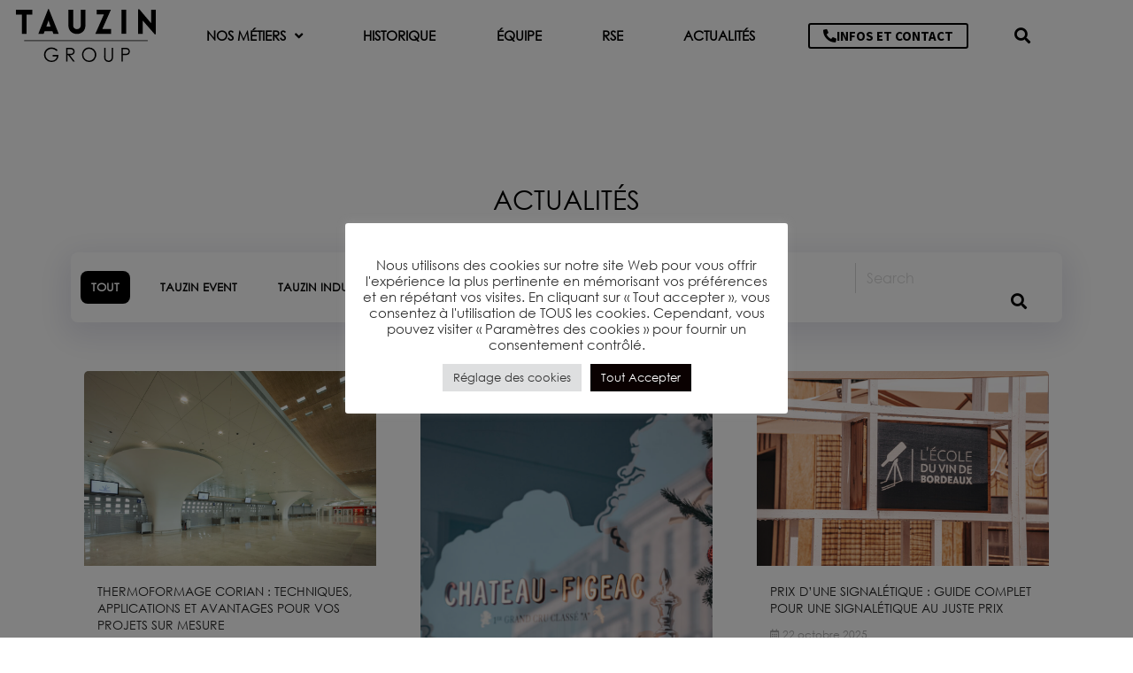

--- FILE ---
content_type: text/html; charset=UTF-8
request_url: https://www.tauzingroup.com/category/tauzin-industrie/
body_size: 26896
content:
<!doctype html>
<html lang="fr-FR">
<head>
	<meta charset="UTF-8">
	<meta name="viewport" content="width=device-width, initial-scale=1">
	<link rel="profile" href="https://gmpg.org/xfn/11">
	<meta name='robots' content='index, follow, max-image-preview:large, max-snippet:-1, max-video-preview:-1' />

	<!-- This site is optimized with the Yoast SEO plugin v24.7 - https://yoast.com/wordpress/plugins/seo/ -->
	<title>Actualités -Tauzin Industrie - TAUZIN GROUP</title><link rel="stylesheet" href="https://www.tauzingroup.com/wp-content/cache/min/1/5de57615d35010b3b580225ff483f14b.css" media="all" data-minify="1" />
	<link rel="canonical" href="https://www.tauzingroup.com/category/tauzin-industrie/" />
	<link rel="next" href="https://www.tauzingroup.com/category/tauzin-industrie/page/2/" />
	<meta property="og:locale" content="fr_FR" />
	<meta property="og:type" content="article" />
	<meta property="og:title" content="Actualités -Tauzin Industrie - TAUZIN GROUP" />
	<meta property="og:url" content="https://www.tauzingroup.com/category/tauzin-industrie/" />
	<meta property="og:site_name" content="TAUZIN GROUP" />
	<meta name="twitter:card" content="summary_large_image" />
	<meta name="twitter:image" content="https://www.tauzingroup.com/wp-content/uploads/2025/12/tauzin-group-open-graph.jpg?last_updated=1765551713" />
	<script type="application/ld+json" class="yoast-schema-graph">{"@context":"https://schema.org","@graph":[{"@type":"CollectionPage","@id":"https://www.tauzingroup.com/category/tauzin-industrie/","url":"https://www.tauzingroup.com/category/tauzin-industrie/","name":"Actualités -Tauzin Industrie - TAUZIN GROUP","isPartOf":{"@id":"https://www.tauzingroup.com/#website"},"primaryImageOfPage":{"@id":"https://www.tauzingroup.com/category/tauzin-industrie/#primaryimage"},"image":{"@id":"https://www.tauzingroup.com/category/tauzin-industrie/#primaryimage"},"thumbnailUrl":"https://www.tauzingroup.com/wp-content/uploads/2025/04/exemple-thermoformage-5-scaled.jpg","breadcrumb":{"@id":"https://www.tauzingroup.com/category/tauzin-industrie/#breadcrumb"},"inLanguage":"fr-FR"},{"@type":"ImageObject","inLanguage":"fr-FR","@id":"https://www.tauzingroup.com/category/tauzin-industrie/#primaryimage","url":"https://www.tauzingroup.com/wp-content/uploads/2025/04/exemple-thermoformage-5-scaled.jpg","contentUrl":"https://www.tauzingroup.com/wp-content/uploads/2025/04/exemple-thermoformage-5-scaled.jpg","width":3560,"height":2373},{"@type":"BreadcrumbList","@id":"https://www.tauzingroup.com/category/tauzin-industrie/#breadcrumb","itemListElement":[{"@type":"ListItem","position":1,"name":"Accueil","item":"https://www.tauzingroup.com/"},{"@type":"ListItem","position":2,"name":"Tauzin Industrie"}]},{"@type":"WebSite","@id":"https://www.tauzingroup.com/#website","url":"https://www.tauzingroup.com/","name":"TAUZIN GROUP","description":"Un site utilisant WordPress","publisher":{"@id":"https://www.tauzingroup.com/#organization"},"potentialAction":[{"@type":"SearchAction","target":{"@type":"EntryPoint","urlTemplate":"https://www.tauzingroup.com/?s={search_term_string}"},"query-input":{"@type":"PropertyValueSpecification","valueRequired":true,"valueName":"search_term_string"}}],"inLanguage":"fr-FR"},{"@type":"Organization","@id":"https://www.tauzingroup.com/#organization","name":"Tauzin Group","url":"https://www.tauzingroup.com/","logo":{"@type":"ImageObject","inLanguage":"fr-FR","@id":"https://www.tauzingroup.com/#/schema/logo/image/","url":"https://www.tauzingroup.com/wp-content/uploads/2025/09/favicon-tauzin-group.jpg","contentUrl":"https://www.tauzingroup.com/wp-content/uploads/2025/09/favicon-tauzin-group.jpg","width":512,"height":512,"caption":"Tauzin Group"},"image":{"@id":"https://www.tauzingroup.com/#/schema/logo/image/"}}]}</script>
	<!-- / Yoast SEO plugin. -->


<link rel='dns-prefetch' href='//plausible.agence-digitalink.fr' />

<link rel="alternate" type="application/rss+xml" title="TAUZIN GROUP &raquo; Flux" href="https://www.tauzingroup.com/feed/" />
<link rel="alternate" type="application/rss+xml" title="TAUZIN GROUP &raquo; Flux des commentaires" href="https://www.tauzingroup.com/comments/feed/" />
<link rel="alternate" type="application/rss+xml" title="TAUZIN GROUP &raquo; Flux de la catégorie Tauzin Industrie" href="https://www.tauzingroup.com/category/tauzin-industrie/feed/" />
<style id='wp-img-auto-sizes-contain-inline-css'>
img:is([sizes=auto i],[sizes^="auto," i]){contain-intrinsic-size:3000px 1500px}
/*# sourceURL=wp-img-auto-sizes-contain-inline-css */
</style>




<style id='wp-emoji-styles-inline-css'>

	img.wp-smiley, img.emoji {
		display: inline !important;
		border: none !important;
		box-shadow: none !important;
		height: 1em !important;
		width: 1em !important;
		margin: 0 0.07em !important;
		vertical-align: -0.1em !important;
		background: none !important;
		padding: 0 !important;
	}
/*# sourceURL=wp-emoji-styles-inline-css */
</style>

<style id='wp-block-heading-inline-css'>
h1:where(.wp-block-heading).has-background,h2:where(.wp-block-heading).has-background,h3:where(.wp-block-heading).has-background,h4:where(.wp-block-heading).has-background,h5:where(.wp-block-heading).has-background,h6:where(.wp-block-heading).has-background{padding:1.25em 2.375em}h1.has-text-align-left[style*=writing-mode]:where([style*=vertical-lr]),h1.has-text-align-right[style*=writing-mode]:where([style*=vertical-rl]),h2.has-text-align-left[style*=writing-mode]:where([style*=vertical-lr]),h2.has-text-align-right[style*=writing-mode]:where([style*=vertical-rl]),h3.has-text-align-left[style*=writing-mode]:where([style*=vertical-lr]),h3.has-text-align-right[style*=writing-mode]:where([style*=vertical-rl]),h4.has-text-align-left[style*=writing-mode]:where([style*=vertical-lr]),h4.has-text-align-right[style*=writing-mode]:where([style*=vertical-rl]),h5.has-text-align-left[style*=writing-mode]:where([style*=vertical-lr]),h5.has-text-align-right[style*=writing-mode]:where([style*=vertical-rl]),h6.has-text-align-left[style*=writing-mode]:where([style*=vertical-lr]),h6.has-text-align-right[style*=writing-mode]:where([style*=vertical-rl]){rotate:180deg}
/*# sourceURL=https://www.tauzingroup.com/wp-includes/blocks/heading/style.min.css */
</style>
<style id='wp-block-media-text-inline-css'>
.wp-block-media-text{box-sizing:border-box;
  /*!rtl:begin:ignore*/direction:ltr;
  /*!rtl:end:ignore*/display:grid;grid-template-columns:50% 1fr;grid-template-rows:auto}.wp-block-media-text.has-media-on-the-right{grid-template-columns:1fr 50%}.wp-block-media-text.is-vertically-aligned-top>.wp-block-media-text__content,.wp-block-media-text.is-vertically-aligned-top>.wp-block-media-text__media{align-self:start}.wp-block-media-text.is-vertically-aligned-center>.wp-block-media-text__content,.wp-block-media-text.is-vertically-aligned-center>.wp-block-media-text__media,.wp-block-media-text>.wp-block-media-text__content,.wp-block-media-text>.wp-block-media-text__media{align-self:center}.wp-block-media-text.is-vertically-aligned-bottom>.wp-block-media-text__content,.wp-block-media-text.is-vertically-aligned-bottom>.wp-block-media-text__media{align-self:end}.wp-block-media-text>.wp-block-media-text__media{
  /*!rtl:begin:ignore*/grid-column:1;grid-row:1;
  /*!rtl:end:ignore*/margin:0}.wp-block-media-text>.wp-block-media-text__content{direction:ltr;
  /*!rtl:begin:ignore*/grid-column:2;grid-row:1;
  /*!rtl:end:ignore*/padding:0 8%;word-break:break-word}.wp-block-media-text.has-media-on-the-right>.wp-block-media-text__media{
  /*!rtl:begin:ignore*/grid-column:2;grid-row:1
  /*!rtl:end:ignore*/}.wp-block-media-text.has-media-on-the-right>.wp-block-media-text__content{
  /*!rtl:begin:ignore*/grid-column:1;grid-row:1
  /*!rtl:end:ignore*/}.wp-block-media-text__media a{display:block}.wp-block-media-text__media img,.wp-block-media-text__media video{height:auto;max-width:unset;vertical-align:middle;width:100%}.wp-block-media-text.is-image-fill>.wp-block-media-text__media{background-size:cover;height:100%;min-height:250px}.wp-block-media-text.is-image-fill>.wp-block-media-text__media>a{display:block;height:100%}.wp-block-media-text.is-image-fill>.wp-block-media-text__media img{height:1px;margin:-1px;overflow:hidden;padding:0;position:absolute;width:1px;clip:rect(0,0,0,0);border:0}.wp-block-media-text.is-image-fill-element>.wp-block-media-text__media{height:100%;min-height:250px}.wp-block-media-text.is-image-fill-element>.wp-block-media-text__media>a{display:block;height:100%}.wp-block-media-text.is-image-fill-element>.wp-block-media-text__media img{height:100%;object-fit:cover;width:100%}@media (max-width:600px){.wp-block-media-text.is-stacked-on-mobile{grid-template-columns:100%!important}.wp-block-media-text.is-stacked-on-mobile>.wp-block-media-text__media{grid-column:1;grid-row:1}.wp-block-media-text.is-stacked-on-mobile>.wp-block-media-text__content{grid-column:1;grid-row:2}}
/*# sourceURL=https://www.tauzingroup.com/wp-includes/blocks/media-text/style.min.css */
</style>
<style id='wp-block-paragraph-inline-css'>
.is-small-text{font-size:.875em}.is-regular-text{font-size:1em}.is-large-text{font-size:2.25em}.is-larger-text{font-size:3em}.has-drop-cap:not(:focus):first-letter{float:left;font-size:8.4em;font-style:normal;font-weight:100;line-height:.68;margin:.05em .1em 0 0;text-transform:uppercase}body.rtl .has-drop-cap:not(:focus):first-letter{float:none;margin-left:.1em}p.has-drop-cap.has-background{overflow:hidden}:root :where(p.has-background){padding:1.25em 2.375em}:where(p.has-text-color:not(.has-link-color)) a{color:inherit}p.has-text-align-left[style*="writing-mode:vertical-lr"],p.has-text-align-right[style*="writing-mode:vertical-rl"]{rotate:180deg}
/*# sourceURL=https://www.tauzingroup.com/wp-includes/blocks/paragraph/style.min.css */
</style>
<style id='wp-block-table-inline-css'>
.wp-block-table{overflow-x:auto}.wp-block-table table{border-collapse:collapse;width:100%}.wp-block-table thead{border-bottom:3px solid}.wp-block-table tfoot{border-top:3px solid}.wp-block-table td,.wp-block-table th{border:1px solid;padding:.5em}.wp-block-table .has-fixed-layout{table-layout:fixed;width:100%}.wp-block-table .has-fixed-layout td,.wp-block-table .has-fixed-layout th{word-break:break-word}.wp-block-table.aligncenter,.wp-block-table.alignleft,.wp-block-table.alignright{display:table;width:auto}.wp-block-table.aligncenter td,.wp-block-table.aligncenter th,.wp-block-table.alignleft td,.wp-block-table.alignleft th,.wp-block-table.alignright td,.wp-block-table.alignright th{word-break:break-word}.wp-block-table .has-subtle-light-gray-background-color{background-color:#f3f4f5}.wp-block-table .has-subtle-pale-green-background-color{background-color:#e9fbe5}.wp-block-table .has-subtle-pale-blue-background-color{background-color:#e7f5fe}.wp-block-table .has-subtle-pale-pink-background-color{background-color:#fcf0ef}.wp-block-table.is-style-stripes{background-color:initial;border-collapse:inherit;border-spacing:0}.wp-block-table.is-style-stripes tbody tr:nth-child(odd){background-color:#f0f0f0}.wp-block-table.is-style-stripes.has-subtle-light-gray-background-color tbody tr:nth-child(odd){background-color:#f3f4f5}.wp-block-table.is-style-stripes.has-subtle-pale-green-background-color tbody tr:nth-child(odd){background-color:#e9fbe5}.wp-block-table.is-style-stripes.has-subtle-pale-blue-background-color tbody tr:nth-child(odd){background-color:#e7f5fe}.wp-block-table.is-style-stripes.has-subtle-pale-pink-background-color tbody tr:nth-child(odd){background-color:#fcf0ef}.wp-block-table.is-style-stripes td,.wp-block-table.is-style-stripes th{border-color:#0000}.wp-block-table.is-style-stripes{border-bottom:1px solid #f0f0f0}.wp-block-table .has-border-color td,.wp-block-table .has-border-color th,.wp-block-table .has-border-color tr,.wp-block-table .has-border-color>*{border-color:inherit}.wp-block-table table[style*=border-top-color] tr:first-child,.wp-block-table table[style*=border-top-color] tr:first-child td,.wp-block-table table[style*=border-top-color] tr:first-child th,.wp-block-table table[style*=border-top-color]>*,.wp-block-table table[style*=border-top-color]>* td,.wp-block-table table[style*=border-top-color]>* th{border-top-color:inherit}.wp-block-table table[style*=border-top-color] tr:not(:first-child){border-top-color:initial}.wp-block-table table[style*=border-right-color] td:last-child,.wp-block-table table[style*=border-right-color] th,.wp-block-table table[style*=border-right-color] tr,.wp-block-table table[style*=border-right-color]>*{border-right-color:inherit}.wp-block-table table[style*=border-bottom-color] tr:last-child,.wp-block-table table[style*=border-bottom-color] tr:last-child td,.wp-block-table table[style*=border-bottom-color] tr:last-child th,.wp-block-table table[style*=border-bottom-color]>*,.wp-block-table table[style*=border-bottom-color]>* td,.wp-block-table table[style*=border-bottom-color]>* th{border-bottom-color:inherit}.wp-block-table table[style*=border-bottom-color] tr:not(:last-child){border-bottom-color:initial}.wp-block-table table[style*=border-left-color] td:first-child,.wp-block-table table[style*=border-left-color] th,.wp-block-table table[style*=border-left-color] tr,.wp-block-table table[style*=border-left-color]>*{border-left-color:inherit}.wp-block-table table[style*=border-style] td,.wp-block-table table[style*=border-style] th,.wp-block-table table[style*=border-style] tr,.wp-block-table table[style*=border-style]>*{border-style:inherit}.wp-block-table table[style*=border-width] td,.wp-block-table table[style*=border-width] th,.wp-block-table table[style*=border-width] tr,.wp-block-table table[style*=border-width]>*{border-style:inherit;border-width:inherit}
/*# sourceURL=https://www.tauzingroup.com/wp-includes/blocks/table/style.min.css */
</style>
<style id='global-styles-inline-css'>
:root{--wp--preset--aspect-ratio--square: 1;--wp--preset--aspect-ratio--4-3: 4/3;--wp--preset--aspect-ratio--3-4: 3/4;--wp--preset--aspect-ratio--3-2: 3/2;--wp--preset--aspect-ratio--2-3: 2/3;--wp--preset--aspect-ratio--16-9: 16/9;--wp--preset--aspect-ratio--9-16: 9/16;--wp--preset--color--black: #000000;--wp--preset--color--cyan-bluish-gray: #abb8c3;--wp--preset--color--white: #ffffff;--wp--preset--color--pale-pink: #f78da7;--wp--preset--color--vivid-red: #cf2e2e;--wp--preset--color--luminous-vivid-orange: #ff6900;--wp--preset--color--luminous-vivid-amber: #fcb900;--wp--preset--color--light-green-cyan: #7bdcb5;--wp--preset--color--vivid-green-cyan: #00d084;--wp--preset--color--pale-cyan-blue: #8ed1fc;--wp--preset--color--vivid-cyan-blue: #0693e3;--wp--preset--color--vivid-purple: #9b51e0;--wp--preset--gradient--vivid-cyan-blue-to-vivid-purple: linear-gradient(135deg,rgb(6,147,227) 0%,rgb(155,81,224) 100%);--wp--preset--gradient--light-green-cyan-to-vivid-green-cyan: linear-gradient(135deg,rgb(122,220,180) 0%,rgb(0,208,130) 100%);--wp--preset--gradient--luminous-vivid-amber-to-luminous-vivid-orange: linear-gradient(135deg,rgb(252,185,0) 0%,rgb(255,105,0) 100%);--wp--preset--gradient--luminous-vivid-orange-to-vivid-red: linear-gradient(135deg,rgb(255,105,0) 0%,rgb(207,46,46) 100%);--wp--preset--gradient--very-light-gray-to-cyan-bluish-gray: linear-gradient(135deg,rgb(238,238,238) 0%,rgb(169,184,195) 100%);--wp--preset--gradient--cool-to-warm-spectrum: linear-gradient(135deg,rgb(74,234,220) 0%,rgb(151,120,209) 20%,rgb(207,42,186) 40%,rgb(238,44,130) 60%,rgb(251,105,98) 80%,rgb(254,248,76) 100%);--wp--preset--gradient--blush-light-purple: linear-gradient(135deg,rgb(255,206,236) 0%,rgb(152,150,240) 100%);--wp--preset--gradient--blush-bordeaux: linear-gradient(135deg,rgb(254,205,165) 0%,rgb(254,45,45) 50%,rgb(107,0,62) 100%);--wp--preset--gradient--luminous-dusk: linear-gradient(135deg,rgb(255,203,112) 0%,rgb(199,81,192) 50%,rgb(65,88,208) 100%);--wp--preset--gradient--pale-ocean: linear-gradient(135deg,rgb(255,245,203) 0%,rgb(182,227,212) 50%,rgb(51,167,181) 100%);--wp--preset--gradient--electric-grass: linear-gradient(135deg,rgb(202,248,128) 0%,rgb(113,206,126) 100%);--wp--preset--gradient--midnight: linear-gradient(135deg,rgb(2,3,129) 0%,rgb(40,116,252) 100%);--wp--preset--font-size--small: 13px;--wp--preset--font-size--medium: 20px;--wp--preset--font-size--large: 36px;--wp--preset--font-size--x-large: 42px;--wp--preset--spacing--20: 0.44rem;--wp--preset--spacing--30: 0.67rem;--wp--preset--spacing--40: 1rem;--wp--preset--spacing--50: 1.5rem;--wp--preset--spacing--60: 2.25rem;--wp--preset--spacing--70: 3.38rem;--wp--preset--spacing--80: 5.06rem;--wp--preset--shadow--natural: 6px 6px 9px rgba(0, 0, 0, 0.2);--wp--preset--shadow--deep: 12px 12px 50px rgba(0, 0, 0, 0.4);--wp--preset--shadow--sharp: 6px 6px 0px rgba(0, 0, 0, 0.2);--wp--preset--shadow--outlined: 6px 6px 0px -3px rgb(255, 255, 255), 6px 6px rgb(0, 0, 0);--wp--preset--shadow--crisp: 6px 6px 0px rgb(0, 0, 0);}:root { --wp--style--global--content-size: 800px;--wp--style--global--wide-size: 1200px; }:where(body) { margin: 0; }.wp-site-blocks > .alignleft { float: left; margin-right: 2em; }.wp-site-blocks > .alignright { float: right; margin-left: 2em; }.wp-site-blocks > .aligncenter { justify-content: center; margin-left: auto; margin-right: auto; }:where(.wp-site-blocks) > * { margin-block-start: 24px; margin-block-end: 0; }:where(.wp-site-blocks) > :first-child { margin-block-start: 0; }:where(.wp-site-blocks) > :last-child { margin-block-end: 0; }:root { --wp--style--block-gap: 24px; }:root :where(.is-layout-flow) > :first-child{margin-block-start: 0;}:root :where(.is-layout-flow) > :last-child{margin-block-end: 0;}:root :where(.is-layout-flow) > *{margin-block-start: 24px;margin-block-end: 0;}:root :where(.is-layout-constrained) > :first-child{margin-block-start: 0;}:root :where(.is-layout-constrained) > :last-child{margin-block-end: 0;}:root :where(.is-layout-constrained) > *{margin-block-start: 24px;margin-block-end: 0;}:root :where(.is-layout-flex){gap: 24px;}:root :where(.is-layout-grid){gap: 24px;}.is-layout-flow > .alignleft{float: left;margin-inline-start: 0;margin-inline-end: 2em;}.is-layout-flow > .alignright{float: right;margin-inline-start: 2em;margin-inline-end: 0;}.is-layout-flow > .aligncenter{margin-left: auto !important;margin-right: auto !important;}.is-layout-constrained > .alignleft{float: left;margin-inline-start: 0;margin-inline-end: 2em;}.is-layout-constrained > .alignright{float: right;margin-inline-start: 2em;margin-inline-end: 0;}.is-layout-constrained > .aligncenter{margin-left: auto !important;margin-right: auto !important;}.is-layout-constrained > :where(:not(.alignleft):not(.alignright):not(.alignfull)){max-width: var(--wp--style--global--content-size);margin-left: auto !important;margin-right: auto !important;}.is-layout-constrained > .alignwide{max-width: var(--wp--style--global--wide-size);}body .is-layout-flex{display: flex;}.is-layout-flex{flex-wrap: wrap;align-items: center;}.is-layout-flex > :is(*, div){margin: 0;}body .is-layout-grid{display: grid;}.is-layout-grid > :is(*, div){margin: 0;}body{padding-top: 0px;padding-right: 0px;padding-bottom: 0px;padding-left: 0px;}a:where(:not(.wp-element-button)){text-decoration: underline;}:root :where(.wp-element-button, .wp-block-button__link){background-color: #32373c;border-width: 0;color: #fff;font-family: inherit;font-size: inherit;font-style: inherit;font-weight: inherit;letter-spacing: inherit;line-height: inherit;padding-top: calc(0.667em + 2px);padding-right: calc(1.333em + 2px);padding-bottom: calc(0.667em + 2px);padding-left: calc(1.333em + 2px);text-decoration: none;text-transform: inherit;}.has-black-color{color: var(--wp--preset--color--black) !important;}.has-cyan-bluish-gray-color{color: var(--wp--preset--color--cyan-bluish-gray) !important;}.has-white-color{color: var(--wp--preset--color--white) !important;}.has-pale-pink-color{color: var(--wp--preset--color--pale-pink) !important;}.has-vivid-red-color{color: var(--wp--preset--color--vivid-red) !important;}.has-luminous-vivid-orange-color{color: var(--wp--preset--color--luminous-vivid-orange) !important;}.has-luminous-vivid-amber-color{color: var(--wp--preset--color--luminous-vivid-amber) !important;}.has-light-green-cyan-color{color: var(--wp--preset--color--light-green-cyan) !important;}.has-vivid-green-cyan-color{color: var(--wp--preset--color--vivid-green-cyan) !important;}.has-pale-cyan-blue-color{color: var(--wp--preset--color--pale-cyan-blue) !important;}.has-vivid-cyan-blue-color{color: var(--wp--preset--color--vivid-cyan-blue) !important;}.has-vivid-purple-color{color: var(--wp--preset--color--vivid-purple) !important;}.has-black-background-color{background-color: var(--wp--preset--color--black) !important;}.has-cyan-bluish-gray-background-color{background-color: var(--wp--preset--color--cyan-bluish-gray) !important;}.has-white-background-color{background-color: var(--wp--preset--color--white) !important;}.has-pale-pink-background-color{background-color: var(--wp--preset--color--pale-pink) !important;}.has-vivid-red-background-color{background-color: var(--wp--preset--color--vivid-red) !important;}.has-luminous-vivid-orange-background-color{background-color: var(--wp--preset--color--luminous-vivid-orange) !important;}.has-luminous-vivid-amber-background-color{background-color: var(--wp--preset--color--luminous-vivid-amber) !important;}.has-light-green-cyan-background-color{background-color: var(--wp--preset--color--light-green-cyan) !important;}.has-vivid-green-cyan-background-color{background-color: var(--wp--preset--color--vivid-green-cyan) !important;}.has-pale-cyan-blue-background-color{background-color: var(--wp--preset--color--pale-cyan-blue) !important;}.has-vivid-cyan-blue-background-color{background-color: var(--wp--preset--color--vivid-cyan-blue) !important;}.has-vivid-purple-background-color{background-color: var(--wp--preset--color--vivid-purple) !important;}.has-black-border-color{border-color: var(--wp--preset--color--black) !important;}.has-cyan-bluish-gray-border-color{border-color: var(--wp--preset--color--cyan-bluish-gray) !important;}.has-white-border-color{border-color: var(--wp--preset--color--white) !important;}.has-pale-pink-border-color{border-color: var(--wp--preset--color--pale-pink) !important;}.has-vivid-red-border-color{border-color: var(--wp--preset--color--vivid-red) !important;}.has-luminous-vivid-orange-border-color{border-color: var(--wp--preset--color--luminous-vivid-orange) !important;}.has-luminous-vivid-amber-border-color{border-color: var(--wp--preset--color--luminous-vivid-amber) !important;}.has-light-green-cyan-border-color{border-color: var(--wp--preset--color--light-green-cyan) !important;}.has-vivid-green-cyan-border-color{border-color: var(--wp--preset--color--vivid-green-cyan) !important;}.has-pale-cyan-blue-border-color{border-color: var(--wp--preset--color--pale-cyan-blue) !important;}.has-vivid-cyan-blue-border-color{border-color: var(--wp--preset--color--vivid-cyan-blue) !important;}.has-vivid-purple-border-color{border-color: var(--wp--preset--color--vivid-purple) !important;}.has-vivid-cyan-blue-to-vivid-purple-gradient-background{background: var(--wp--preset--gradient--vivid-cyan-blue-to-vivid-purple) !important;}.has-light-green-cyan-to-vivid-green-cyan-gradient-background{background: var(--wp--preset--gradient--light-green-cyan-to-vivid-green-cyan) !important;}.has-luminous-vivid-amber-to-luminous-vivid-orange-gradient-background{background: var(--wp--preset--gradient--luminous-vivid-amber-to-luminous-vivid-orange) !important;}.has-luminous-vivid-orange-to-vivid-red-gradient-background{background: var(--wp--preset--gradient--luminous-vivid-orange-to-vivid-red) !important;}.has-very-light-gray-to-cyan-bluish-gray-gradient-background{background: var(--wp--preset--gradient--very-light-gray-to-cyan-bluish-gray) !important;}.has-cool-to-warm-spectrum-gradient-background{background: var(--wp--preset--gradient--cool-to-warm-spectrum) !important;}.has-blush-light-purple-gradient-background{background: var(--wp--preset--gradient--blush-light-purple) !important;}.has-blush-bordeaux-gradient-background{background: var(--wp--preset--gradient--blush-bordeaux) !important;}.has-luminous-dusk-gradient-background{background: var(--wp--preset--gradient--luminous-dusk) !important;}.has-pale-ocean-gradient-background{background: var(--wp--preset--gradient--pale-ocean) !important;}.has-electric-grass-gradient-background{background: var(--wp--preset--gradient--electric-grass) !important;}.has-midnight-gradient-background{background: var(--wp--preset--gradient--midnight) !important;}.has-small-font-size{font-size: var(--wp--preset--font-size--small) !important;}.has-medium-font-size{font-size: var(--wp--preset--font-size--medium) !important;}.has-large-font-size{font-size: var(--wp--preset--font-size--large) !important;}.has-x-large-font-size{font-size: var(--wp--preset--font-size--x-large) !important;}
/*# sourceURL=global-styles-inline-css */
</style>


















<link rel='stylesheet' id='elementor-post-6-css' href='https://www.tauzingroup.com/wp-content/uploads/elementor/css/post-6.css?ver=1745412290' media='all' />



<link rel='stylesheet' id='elementor-post-22-css' href='https://www.tauzingroup.com/wp-content/uploads/elementor/css/post-22.css?ver=1745412290' media='all' />
<link rel='stylesheet' id='elementor-post-1352-css' href='https://www.tauzingroup.com/wp-content/uploads/elementor/css/post-1352.css?ver=1745412354' media='all' />



<script src="https://www.tauzingroup.com/wp-includes/js/jquery/jquery.min.js?ver=3.7.1" id="jquery-core-js"></script>
<script src="https://www.tauzingroup.com/wp-includes/js/jquery/jquery-migrate.min.js?ver=3.4.1" id="jquery-migrate-js"></script>
<script defer data-domain='tauzingroup.com' data-api='https://plausible.agence-digitalink.fr/api/event' data-cfasync='false' src="https://plausible.agence-digitalink.fr/js/plausible.outbound-links.tagged-events.js?ver=2.3.1" id="plausible-analytics-js"></script>
<script id="plausible-analytics-js-after">
window.plausible = window.plausible || function() { (window.plausible.q = window.plausible.q || []).push(arguments) }
//# sourceURL=plausible-analytics-js-after
</script>
<script id="plausible-form-submit-integration-js-extra">
var plausible_analytics_i18n = {"form_completions":"WP Form Completions"};
//# sourceURL=plausible-form-submit-integration-js-extra
</script>
<script src="https://www.tauzingroup.com/wp-content/plugins/plausible-analytics/assets/dist/js/plausible-form-submit-integration.js?ver=1746459594" id="plausible-form-submit-integration-js"></script>
<script id="cookie-law-info-js-extra">
var Cli_Data = {"nn_cookie_ids":[],"cookielist":[],"non_necessary_cookies":[],"ccpaEnabled":"","ccpaRegionBased":"","ccpaBarEnabled":"","strictlyEnabled":["necessary","obligatoire"],"ccpaType":"gdpr","js_blocking":"1","custom_integration":"","triggerDomRefresh":"","secure_cookies":""};
var cli_cookiebar_settings = {"animate_speed_hide":"500","animate_speed_show":"500","background":"#FFF","border":"#b1a6a6c2","border_on":"","button_1_button_colour":"#61a229","button_1_button_hover":"#4e8221","button_1_link_colour":"#fff","button_1_as_button":"1","button_1_new_win":"","button_2_button_colour":"#333","button_2_button_hover":"#292929","button_2_link_colour":"#444","button_2_as_button":"","button_2_hidebar":"","button_3_button_colour":"#dedfe0","button_3_button_hover":"#b2b2b3","button_3_link_colour":"#333333","button_3_as_button":"1","button_3_new_win":"","button_4_button_colour":"#dedfe0","button_4_button_hover":"#b2b2b3","button_4_link_colour":"#333333","button_4_as_button":"1","button_7_button_colour":"#0a0101","button_7_button_hover":"#080101","button_7_link_colour":"#fff","button_7_as_button":"1","button_7_new_win":"","font_family":"inherit","header_fix":"","notify_animate_hide":"1","notify_animate_show":"1","notify_div_id":"#cookie-law-info-bar","notify_position_horizontal":"right","notify_position_vertical":"bottom","scroll_close":"","scroll_close_reload":"","accept_close_reload":"1","reject_close_reload":"","showagain_tab":"","showagain_background":"#fff","showagain_border":"#000","showagain_div_id":"#cookie-law-info-again","showagain_x_position":"100px","text":"#333333","show_once_yn":"","show_once":"10000","logging_on":"","as_popup":"","popup_overlay":"1","bar_heading_text":"","cookie_bar_as":"popup","popup_showagain_position":"bottom-right","widget_position":"left"};
var log_object = {"ajax_url":"https://www.tauzingroup.com/wp-admin/admin-ajax.php"};
//# sourceURL=cookie-law-info-js-extra
</script>
<script src="https://www.tauzingroup.com/wp-content/plugins/cookie-law-info/legacy/public/js/cookie-law-info-public.js?ver=3.2.9" id="cookie-law-info-js"></script>
<script src="https://www.tauzingroup.com/wp-includes/js/jquery/ui/core.min.js?ver=1.13.3" id="jquery-ui-core-js"></script>
<script src="https://www.tauzingroup.com/wp-content/plugins/ultimate-carousel-for-elementor/classes/../js/slick.js?ver=6.9" id="slick-js-js"></script>
<script src="https://www.tauzingroup.com/wp-content/plugins/ultimate-carousel-for-elementor/classes/../js/custom-tm.js?ver=6.9" id="custom-tm-js-js"></script>
<script src="https://www.tauzingroup.com/wp-content/plugins/elementor/assets/lib/font-awesome/js/v4-shims.min.js?ver=6.1.9" id="font-awesome-4-shim-js"></script>
<link rel="https://api.w.org/" href="https://www.tauzingroup.com/wp-json/" /><link rel="alternate" title="JSON" type="application/json" href="https://www.tauzingroup.com/wp-json/wp/v2/categories/1" /><link rel="EditURI" type="application/rsd+xml" title="RSD" href="https://www.tauzingroup.com/xmlrpc.php?rsd" />
<meta name="generator" content="WordPress 6.9" />

		<!-- GA Google Analytics @ https://m0n.co/ga -->
		<script async src="https://www.googletagmanager.com/gtag/js?id=G-4HN04PMYLQ"></script>
		<script>
			window.dataLayer = window.dataLayer || [];
			function gtag(){dataLayer.push(arguments);}
			gtag('js', new Date());
			gtag('config', 'G-4HN04PMYLQ');
		</script>

	<meta name='plausible-analytics-version' content='2.3.1' />
<meta name="generator" content="Elementor 3.28.1; features: additional_custom_breakpoints, e_local_google_fonts; settings: css_print_method-external, google_font-enabled, font_display-auto">
<style>
	@media (min-width:1400px) {
		.elementor-container {
		min-width: 1320px;
	}
	.elementor-section.elementor-section-boxed > .elementor-container {
		min-width: 1320px;
	}
		
		.elementor-inner-section .elementor-container{
			min-width: auto !important;
		}
	}
	#cookie-law-info-bar[data-cli-style="cli-style-v2"][data-cli-type="popup"] {
    padding: 20px !important;
}
	
	.cli-bar-message {
		text-align:center !important;
	}
	#cookie-law-info-bar[data-cli-type="popup"] .cli-style-v2 .cli-bar-btn_container {
    margin-top: 8px;
    margin-left: 0px;
    text-align: center;
    justify-content: center;
}
	
	#cookie-law-info-bar{
		z-index: 20001;
	}
	
	header {
		    z-index: 30000 !important;
	}
	
	.elementor-8 .elementor-element.elementor-element-b8899b8 {
		z-index:20000;
	}
	
	@media (max-width:500px) {
    .mcw-fp-wrapper.fullpage-wrapper {
       overflow-x: hidden;
    }
}
</style>
<!-- Google Tag Manager -->
<script>(function(w,d,s,l,i){w[l]=w[l]||[];w[l].push({'gtm.start':
new Date().getTime(),event:'gtm.js'});var f=d.getElementsByTagName(s)[0],
j=d.createElement(s),dl=l!='dataLayer'?'&l='+l:'';j.async=true;j.src=
'https://www.googletagmanager.com/gtm.js?id='+i+dl;f.parentNode.insertBefore(j,f);
})(window,document,'script','dataLayer','GTM-NGJN277D');</script>
<!-- End Google Tag Manager -->
<script>
    var toTag = [
        {
            elementId: 'wt-cli-accept-all-btn',
            classes: 'plausible-event-name=Cookie+Accept+All'
        },
        {
            elementId: 'wt-cli-privacy-save-btn',
            classes: 'plausible-event-name=Cookie+Save+All'
        },
    ]

    document.addEventListener('DOMContentLoaded', function (_e) {
        toTag.forEach(function (tagObject) {
            var element = document.getElementById(tagObject.elementId)
            tagObject.classes.split(' ').forEach(function (className) {
                if (element) { element.classList.add(className) }
            })
        })
    })
</script>
			<style>
				.e-con.e-parent:nth-of-type(n+4):not(.e-lazyloaded):not(.e-no-lazyload),
				.e-con.e-parent:nth-of-type(n+4):not(.e-lazyloaded):not(.e-no-lazyload) * {
					background-image: none !important;
				}
				@media screen and (max-height: 1024px) {
					.e-con.e-parent:nth-of-type(n+3):not(.e-lazyloaded):not(.e-no-lazyload),
					.e-con.e-parent:nth-of-type(n+3):not(.e-lazyloaded):not(.e-no-lazyload) * {
						background-image: none !important;
					}
				}
				@media screen and (max-height: 640px) {
					.e-con.e-parent:nth-of-type(n+2):not(.e-lazyloaded):not(.e-no-lazyload),
					.e-con.e-parent:nth-of-type(n+2):not(.e-lazyloaded):not(.e-no-lazyload) * {
						background-image: none !important;
					}
				}
			</style>
			<link rel="icon" href="https://www.tauzingroup.com/wp-content/uploads/2025/09/favicon-tauzin-group-150x150.jpg" sizes="32x32" />
<link rel="icon" href="https://www.tauzingroup.com/wp-content/uploads/2025/09/favicon-tauzin-group-300x300.jpg" sizes="192x192" />
<link rel="apple-touch-icon" href="https://www.tauzingroup.com/wp-content/uploads/2025/09/favicon-tauzin-group-300x300.jpg" />
<meta name="msapplication-TileImage" content="https://www.tauzingroup.com/wp-content/uploads/2025/09/favicon-tauzin-group-300x300.jpg" />
		<style id="wp-custom-css">
			.elementor-widget-container p a
{
  text-decoration:underline;
}

.service-icon-industrie {
filter: invert(94%) sepia(8%) saturate(894%) hue-rotate(164deg) brightness(96%) contrast(99%);
}

.service-icon-event {
filter: invert(63%) sepia(22%) saturate(1220%) hue-rotate(337deg) brightness(95%) contrast(100%);
}

.service-icon-solidsurface {
filter: invert(74%) sepia(12%) saturate(616%) hue-rotate(341deg) brightness(93%) contrast(87%);
}

/** Start Block Kit CSS: 72-3-34d2cc762876498c8f6be5405a48e6e2 **/

.envato-block__preview{overflow: visible;}

/*Kit 69 Custom Styling for buttons */
.envato-kit-69-slide-btn .elementor-button,
.envato-kit-69-cta-btn .elementor-button,
.envato-kit-69-flip-btn .elementor-button{
	border-left: 0px !important;
	border-bottom: 0px !important;
	border-right: 0px !important;
	padding: 15px 0 0 !important;
}
.envato-kit-69-slide-btn .elementor-slide-button:hover,
.envato-kit-69-cta-btn .elementor-button:hover,
.envato-kit-69-flip-btn .elementor-button:hover{
	margin-bottom: 20px;
}
.envato-kit-69-menu .elementor-nav-menu--main a:hover{
	margin-top: -7px;
	padding-top: 4px;
	border-bottom: 1px solid #FFF;
}
/* Fix menu dropdown width */
.envato-kit-69-menu .elementor-nav-menu--dropdown{
	width: 100% !important;
}

/** End Block Kit CSS: 72-3-34d2cc762876498c8f6be5405a48e6e2 **/

div.wpforms-container-full .wpforms-form button[type=submit] {
	background-color: black !important;
     margin: 0 auto !important;
     display: block !important;
     width: 100% !important;
	border-radius: 10px;
	height: 50px;
}

.elementor-element-7d71b034 {
	filter: grayscale();
}		</style>
		<noscript><style id="rocket-lazyload-nojs-css">.rll-youtube-player, [data-lazy-src]{display:none !important;}</style></noscript>
</head>
<body data-rsssl=1 class="archive category category-tauzin-industrie category-1 wp-embed-responsive wp-theme-hello-elementor elementor-page-1352 elementor-default elementor-template-full-width elementor-kit-6">

<!-- Google Tag Manager (noscript) -->
<noscript><iframe src="https://www.googletagmanager.com/ns.html?id=GTM-NGJN277D"
height="0" width="0" style="display:none;visibility:hidden"></iframe></noscript>
<!-- End Google Tag Manager (noscript) -->

<a class="skip-link screen-reader-text" href="#content">Aller au contenu</a>

		<div data-elementor-type="header" data-elementor-id="22" class="elementor elementor-22 elementor-location-header" data-elementor-post-type="elementor_library">
					<div data-particle_enable="false" data-particle-mobile-disabled="false" class="elementor-section elementor-top-section elementor-element elementor-element-044baac elementor-section-content-middle elementor-section-stretched elementor-section-full_width header-fullpage elementor-section-height-default elementor-section-height-default" data-id="044baac" data-element_type="section" id="headerfixed" data-settings="{&quot;background_background&quot;:&quot;classic&quot;,&quot;animation&quot;:&quot;none&quot;,&quot;stretch_section&quot;:&quot;section-stretched&quot;}">
						<div class="elementor-container elementor-column-gap-narrow">
					<div class="elementor-column elementor-col-100 elementor-top-column elementor-element elementor-element-aa898fd" data-id="aa898fd" data-element_type="column">
			<div class="elementor-widget-wrap elementor-element-populated">
						<section data-particle_enable="false" data-particle-mobile-disabled="false" class="elementor-section elementor-inner-section elementor-element elementor-element-9d16886 elementor-section-content-middle elementor-section-full_width elementor-section-height-default elementor-section-height-default" data-id="9d16886" data-element_type="section">
						<div class="elementor-container elementor-column-gap-default">
					<div class="elementor-column elementor-col-20 elementor-inner-column elementor-element elementor-element-4a5450f" data-id="4a5450f" data-element_type="column">
			<div class="elementor-widget-wrap elementor-element-populated">
						<div class="elementor-element elementor-element-1842ebe elementor-widget elementor-widget-image" data-id="1842ebe" data-element_type="widget" data-widget_type="image.default">
				<div class="elementor-widget-container">
																<a href="https://www.tauzingroup.com/">
							<img fetchpriority="high" width="800" height="800" src="data:image/svg+xml,%3Csvg%20xmlns='http://www.w3.org/2000/svg'%20viewBox='0%200%20800%20800'%3E%3C/svg%3E" class="attachment-large size-large wp-image-797" alt="" data-lazy-src="https://www.tauzingroup.com/wp-content/uploads/2021/05/logo-tauzin-noir.svg" /><noscript><img fetchpriority="high" width="800" height="800" src="https://www.tauzingroup.com/wp-content/uploads/2021/05/logo-tauzin-noir.svg" class="attachment-large size-large wp-image-797" alt="" /></noscript>								</a>
															</div>
				</div>
					</div>
		</div>
				<div class="elementor-column elementor-col-20 elementor-inner-column elementor-element elementor-element-15a2a54 elementor-hidden-desktop elementor-hidden-tablet" data-id="15a2a54" data-element_type="column">
			<div class="elementor-widget-wrap elementor-element-populated">
						<div class="elementor-element elementor-element-be51613 elementor-align-center elementor-hidden-desktop elementor-widget elementor-widget-button" data-id="be51613" data-element_type="widget" data-widget_type="button.default">
				<div class="elementor-widget-container">
									<div class="elementor-button-wrapper">
					<a class="elementor-button elementor-button-link elementor-size-sm" href="https://www.tauzingroup.com/infos-contact/">
						<span class="elementor-button-content-wrapper">
						<span class="elementor-button-icon">
				<i aria-hidden="true" class="fas fa-phone-alt"></i>			</span>
									<span class="elementor-button-text">INFOS ET CONTACT</span>
					</span>
					</a>
				</div>
								</div>
				</div>
					</div>
		</div>
				<div class="elementor-column elementor-col-20 elementor-inner-column elementor-element elementor-element-dfafe4d" data-id="dfafe4d" data-element_type="column">
			<div class="elementor-widget-wrap elementor-element-populated">
						<div class="elementor-element elementor-element-596bf6f elementor-nav-menu__align-justify elementor-nav-menu--stretch elementor-nav-menu--dropdown-tablet elementor-nav-menu__text-align-aside elementor-nav-menu--toggle elementor-nav-menu--burger elementor-widget elementor-widget-nav-menu" data-id="596bf6f" data-element_type="widget" data-settings="{&quot;submenu_icon&quot;:{&quot;value&quot;:&quot;&lt;i class=\&quot;fas fa-angle-down\&quot;&gt;&lt;\/i&gt;&quot;,&quot;library&quot;:&quot;fa-solid&quot;},&quot;full_width&quot;:&quot;stretch&quot;,&quot;layout&quot;:&quot;horizontal&quot;,&quot;toggle&quot;:&quot;burger&quot;}" data-widget_type="nav-menu.default">
				<div class="elementor-widget-container">
								<nav aria-label="Menu" class="elementor-nav-menu--main elementor-nav-menu__container elementor-nav-menu--layout-horizontal e--pointer-text e--animation-sink">
				<ul id="menu-1-596bf6f" class="elementor-nav-menu"><li class="menu-item menu-item-type-post_type menu-item-object-page menu-item-has-children menu-item-10599"><a href="https://www.tauzingroup.com/expertises/nos-metiers/" class="elementor-item">NOS MÉTIERS</a>
<ul class="sub-menu elementor-nav-menu--dropdown">
	<li class="menu-item menu-item-type-post_type menu-item-object-page menu-item-has-children menu-item-10013"><a href="https://www.tauzingroup.com/expertises/tauzin-industrie/" class="elementor-sub-item">TAUZIN INDUSTRIE</a>
	<ul class="sub-menu elementor-nav-menu--dropdown">
		<li class="menu-item menu-item-type-post_type menu-item-object-page menu-item-has-children menu-item-5572"><a href="https://www.tauzingroup.com/usinage-precision/" class="elementor-sub-item">Usinage</a>
		<ul class="sub-menu elementor-nav-menu--dropdown">
			<li class="menu-item menu-item-type-post_type menu-item-object-page menu-item-6788"><a href="https://www.tauzingroup.com/usinage-aluminium/" class="elementor-sub-item">Usinage aluminium</a></li>
			<li class="menu-item menu-item-type-post_type menu-item-object-page menu-item-6786"><a href="https://www.tauzingroup.com/usinage-plastique/" class="elementor-sub-item">Usinage plastique</a></li>
			<li class="menu-item menu-item-type-post_type menu-item-object-page menu-item-6184"><a href="https://www.tauzingroup.com/usinage-bois/" class="elementor-sub-item">Usinage bois</a></li>
		</ul>
</li>
		<li class="menu-item menu-item-type-custom menu-item-object-custom menu-item-has-children menu-item-7542"><a href="#" class="elementor-sub-item elementor-item-anchor">Gravure</a>
		<ul class="sub-menu elementor-nav-menu--dropdown">
			<li class="menu-item menu-item-type-post_type menu-item-object-page menu-item-6787"><a href="https://www.tauzingroup.com/gravure-mecanique/" class="elementor-sub-item">Gravure mécanique</a></li>
		</ul>
</li>
		<li class="menu-item menu-item-type-custom menu-item-object-custom menu-item-has-children menu-item-7543"><a href="#" class="elementor-sub-item elementor-item-anchor">Découpe et Gravure LASER</a>
		<ul class="sub-menu elementor-nav-menu--dropdown">
			<li class="menu-item menu-item-type-post_type menu-item-object-page menu-item-7533"><a href="https://www.tauzingroup.com/decoupe-laser-du-bois/" class="elementor-sub-item">Découpe laser du bois</a></li>
			<li class="menu-item menu-item-type-post_type menu-item-object-page menu-item-6185"><a href="https://www.tauzingroup.com/gravure-laser-bois/" class="elementor-sub-item">Gravure laser bois</a></li>
			<li class="menu-item menu-item-type-post_type menu-item-object-page menu-item-8386"><a href="https://www.tauzingroup.com/decoupe-laser-plastique/" class="elementor-sub-item">Découpe laser plastique</a></li>
			<li class="menu-item menu-item-type-post_type menu-item-object-page menu-item-8574"><a href="https://www.tauzingroup.com/gravure-laser-metal/" class="elementor-sub-item">Gravure laser métal</a></li>
		</ul>
</li>
	</ul>
</li>
	<li class="menu-item menu-item-type-post_type menu-item-object-page menu-item-has-children menu-item-10014"><a href="https://www.tauzingroup.com/expertises/tauzin-event/" class="elementor-sub-item">TAUZIN EVENT</a>
	<ul class="sub-menu elementor-nav-menu--dropdown">
		<li class="menu-item menu-item-type-custom menu-item-object-custom menu-item-has-children menu-item-7545"><a href="#" class="elementor-sub-item elementor-item-anchor">Impression numérique</a>
		<ul class="sub-menu elementor-nav-menu--dropdown">
			<li class="menu-item menu-item-type-post_type menu-item-object-page menu-item-5469"><a href="https://www.tauzingroup.com/impression-grand-format-bordeaux/" class="elementor-sub-item">Impression grand format</a></li>
			<li class="menu-item menu-item-type-post_type menu-item-object-page menu-item-7241"><a href="https://www.tauzingroup.com/impression-numerique/" class="elementor-sub-item">Impression numérique à Bordeaux</a></li>
		</ul>
</li>
		<li class="menu-item menu-item-type-custom menu-item-object-custom menu-item-has-children menu-item-7544"><a href="#" class="elementor-sub-item elementor-item-anchor">Adhésif</a>
		<ul class="sub-menu elementor-nav-menu--dropdown">
			<li class="menu-item menu-item-type-post_type menu-item-object-page menu-item-7534"><a href="https://www.tauzingroup.com/marquage-adhesif/" class="elementor-sub-item">Marquage adhésif</a></li>
		</ul>
</li>
		<li class="menu-item menu-item-type-custom menu-item-object-custom menu-item-has-children menu-item-7546"><a href="#" class="elementor-sub-item elementor-item-anchor">PLV et STAND</a>
		<ul class="sub-menu elementor-nav-menu--dropdown">
			<li class="menu-item menu-item-type-post_type menu-item-object-page menu-item-5467"><a href="https://www.tauzingroup.com/plv-bordeaux/" class="elementor-sub-item">PLV</a></li>
			<li class="menu-item menu-item-type-post_type menu-item-object-page menu-item-6408"><a href="https://www.tauzingroup.com/plv-bois/" class="elementor-sub-item">PLV bois</a></li>
			<li class="menu-item menu-item-type-post_type menu-item-object-page menu-item-8390"><a href="https://www.tauzingroup.com/plv-plastique/" class="elementor-sub-item">PLV plastique</a></li>
			<li class="menu-item menu-item-type-post_type menu-item-object-page menu-item-7853"><a href="https://www.tauzingroup.com/fabrication-de-stand/" class="elementor-sub-item">Fabrication de stand</a></li>
		</ul>
</li>
		<li class="menu-item menu-item-type-custom menu-item-object-custom menu-item-8732"><a href="https://www.tauzingroup.com/enseigne-bordeaux/" class="elementor-sub-item">Enseigne</a></li>
		<li class="menu-item menu-item-type-post_type menu-item-object-page menu-item-has-children menu-item-5571"><a href="https://www.tauzingroup.com/signaletique-bordeaux/" class="elementor-sub-item">Signalétique</a>
		<ul class="sub-menu elementor-nav-menu--dropdown">
			<li class="menu-item menu-item-type-post_type menu-item-object-page menu-item-7242"><a href="https://www.tauzingroup.com/signaletique-magasin/" class="elementor-sub-item">Signalétique magasin</a></li>
		</ul>
</li>
		<li class="menu-item menu-item-type-custom menu-item-object-custom menu-item-has-children menu-item-7548"><a href="#" class="elementor-sub-item elementor-item-anchor">Vitrine</a>
		<ul class="sub-menu elementor-nav-menu--dropdown">
			<li class="menu-item menu-item-type-post_type menu-item-object-page menu-item-5804"><a href="https://www.tauzingroup.com/decor-vitrine-bordeaux/" class="elementor-sub-item">Décors vitrine</a></li>
			<li class="menu-item menu-item-type-post_type menu-item-object-page menu-item-5869"><a href="https://www.tauzingroup.com/presentoir-vitrine/" class="elementor-sub-item">Présentoir vitrine</a></li>
		</ul>
</li>
	</ul>
</li>
	<li class="menu-item menu-item-type-post_type menu-item-object-page menu-item-has-children menu-item-10012"><a href="https://www.tauzingroup.com/expertises/tauzin-solid-surface/" class="elementor-sub-item">TAUZIN SOLID SURFACE</a>
	<ul class="sub-menu elementor-nav-menu--dropdown">
		<li class="menu-item menu-item-type-custom menu-item-object-custom menu-item-has-children menu-item-7857"><a href="#" class="elementor-sub-item elementor-item-anchor">Vasque</a>
		<ul class="sub-menu elementor-nav-menu--dropdown">
			<li class="menu-item menu-item-type-post_type menu-item-object-page menu-item-5805"><a href="https://www.tauzingroup.com/vasque-solid-surface-bordeaux/" class="elementor-sub-item">Vasque solid surface</a></li>
		</ul>
</li>
		<li class="menu-item menu-item-type-custom menu-item-object-custom menu-item-has-children menu-item-7856"><a href="#" class="elementor-sub-item elementor-item-anchor">Décoration</a>
		<ul class="sub-menu elementor-nav-menu--dropdown">
			<li class="menu-item menu-item-type-post_type menu-item-object-page menu-item-7854"><a href="https://www.tauzingroup.com/parement-mural-interieur-solid-surface/" class="elementor-sub-item">Parement mural intérieur solid surface</a></li>
		</ul>
</li>
		<li class="menu-item menu-item-type-custom menu-item-object-custom menu-item-has-children menu-item-9381"><a href="#" class="elementor-sub-item elementor-item-anchor">Cuisine</a>
		<ul class="sub-menu elementor-nav-menu--dropdown">
			<li class="menu-item menu-item-type-post_type menu-item-object-page menu-item-9380"><a href="https://www.tauzingroup.com/plan-de-travail-solid-surface/" class="elementor-sub-item">Plan de travail solid surface</a></li>
		</ul>
</li>
	</ul>
</li>
</ul>
</li>
<li class="menu-item menu-item-type-post_type menu-item-object-page menu-item-791"><a href="https://www.tauzingroup.com/historique/" class="elementor-item">HISTORIQUE</a></li>
<li class="menu-item menu-item-type-post_type menu-item-object-page menu-item-790"><a href="https://www.tauzingroup.com/equipe/" class="elementor-item">ÉQUIPE</a></li>
<li class="menu-item menu-item-type-post_type menu-item-object-page menu-item-30"><a href="https://www.tauzingroup.com/rse/" class="elementor-item">RSE</a></li>
<li class="menu-item menu-item-type-post_type menu-item-object-page current_page_parent menu-item-26"><a href="https://www.tauzingroup.com/actualites/" class="elementor-item">ACTUALITÉS</a></li>
</ul>			</nav>
					<div class="elementor-menu-toggle" role="button" tabindex="0" aria-label="Permuter le menu" aria-expanded="false">
			<i aria-hidden="true" role="presentation" class="elementor-menu-toggle__icon--open eicon-menu-bar"></i><i aria-hidden="true" role="presentation" class="elementor-menu-toggle__icon--close eicon-close"></i>		</div>
					<nav class="elementor-nav-menu--dropdown elementor-nav-menu__container" aria-hidden="true">
				<ul id="menu-2-596bf6f" class="elementor-nav-menu"><li class="menu-item menu-item-type-post_type menu-item-object-page menu-item-has-children menu-item-10599"><a href="https://www.tauzingroup.com/expertises/nos-metiers/" class="elementor-item" tabindex="-1">NOS MÉTIERS</a>
<ul class="sub-menu elementor-nav-menu--dropdown">
	<li class="menu-item menu-item-type-post_type menu-item-object-page menu-item-has-children menu-item-10013"><a href="https://www.tauzingroup.com/expertises/tauzin-industrie/" class="elementor-sub-item" tabindex="-1">TAUZIN INDUSTRIE</a>
	<ul class="sub-menu elementor-nav-menu--dropdown">
		<li class="menu-item menu-item-type-post_type menu-item-object-page menu-item-has-children menu-item-5572"><a href="https://www.tauzingroup.com/usinage-precision/" class="elementor-sub-item" tabindex="-1">Usinage</a>
		<ul class="sub-menu elementor-nav-menu--dropdown">
			<li class="menu-item menu-item-type-post_type menu-item-object-page menu-item-6788"><a href="https://www.tauzingroup.com/usinage-aluminium/" class="elementor-sub-item" tabindex="-1">Usinage aluminium</a></li>
			<li class="menu-item menu-item-type-post_type menu-item-object-page menu-item-6786"><a href="https://www.tauzingroup.com/usinage-plastique/" class="elementor-sub-item" tabindex="-1">Usinage plastique</a></li>
			<li class="menu-item menu-item-type-post_type menu-item-object-page menu-item-6184"><a href="https://www.tauzingroup.com/usinage-bois/" class="elementor-sub-item" tabindex="-1">Usinage bois</a></li>
		</ul>
</li>
		<li class="menu-item menu-item-type-custom menu-item-object-custom menu-item-has-children menu-item-7542"><a href="#" class="elementor-sub-item elementor-item-anchor" tabindex="-1">Gravure</a>
		<ul class="sub-menu elementor-nav-menu--dropdown">
			<li class="menu-item menu-item-type-post_type menu-item-object-page menu-item-6787"><a href="https://www.tauzingroup.com/gravure-mecanique/" class="elementor-sub-item" tabindex="-1">Gravure mécanique</a></li>
		</ul>
</li>
		<li class="menu-item menu-item-type-custom menu-item-object-custom menu-item-has-children menu-item-7543"><a href="#" class="elementor-sub-item elementor-item-anchor" tabindex="-1">Découpe et Gravure LASER</a>
		<ul class="sub-menu elementor-nav-menu--dropdown">
			<li class="menu-item menu-item-type-post_type menu-item-object-page menu-item-7533"><a href="https://www.tauzingroup.com/decoupe-laser-du-bois/" class="elementor-sub-item" tabindex="-1">Découpe laser du bois</a></li>
			<li class="menu-item menu-item-type-post_type menu-item-object-page menu-item-6185"><a href="https://www.tauzingroup.com/gravure-laser-bois/" class="elementor-sub-item" tabindex="-1">Gravure laser bois</a></li>
			<li class="menu-item menu-item-type-post_type menu-item-object-page menu-item-8386"><a href="https://www.tauzingroup.com/decoupe-laser-plastique/" class="elementor-sub-item" tabindex="-1">Découpe laser plastique</a></li>
			<li class="menu-item menu-item-type-post_type menu-item-object-page menu-item-8574"><a href="https://www.tauzingroup.com/gravure-laser-metal/" class="elementor-sub-item" tabindex="-1">Gravure laser métal</a></li>
		</ul>
</li>
	</ul>
</li>
	<li class="menu-item menu-item-type-post_type menu-item-object-page menu-item-has-children menu-item-10014"><a href="https://www.tauzingroup.com/expertises/tauzin-event/" class="elementor-sub-item" tabindex="-1">TAUZIN EVENT</a>
	<ul class="sub-menu elementor-nav-menu--dropdown">
		<li class="menu-item menu-item-type-custom menu-item-object-custom menu-item-has-children menu-item-7545"><a href="#" class="elementor-sub-item elementor-item-anchor" tabindex="-1">Impression numérique</a>
		<ul class="sub-menu elementor-nav-menu--dropdown">
			<li class="menu-item menu-item-type-post_type menu-item-object-page menu-item-5469"><a href="https://www.tauzingroup.com/impression-grand-format-bordeaux/" class="elementor-sub-item" tabindex="-1">Impression grand format</a></li>
			<li class="menu-item menu-item-type-post_type menu-item-object-page menu-item-7241"><a href="https://www.tauzingroup.com/impression-numerique/" class="elementor-sub-item" tabindex="-1">Impression numérique à Bordeaux</a></li>
		</ul>
</li>
		<li class="menu-item menu-item-type-custom menu-item-object-custom menu-item-has-children menu-item-7544"><a href="#" class="elementor-sub-item elementor-item-anchor" tabindex="-1">Adhésif</a>
		<ul class="sub-menu elementor-nav-menu--dropdown">
			<li class="menu-item menu-item-type-post_type menu-item-object-page menu-item-7534"><a href="https://www.tauzingroup.com/marquage-adhesif/" class="elementor-sub-item" tabindex="-1">Marquage adhésif</a></li>
		</ul>
</li>
		<li class="menu-item menu-item-type-custom menu-item-object-custom menu-item-has-children menu-item-7546"><a href="#" class="elementor-sub-item elementor-item-anchor" tabindex="-1">PLV et STAND</a>
		<ul class="sub-menu elementor-nav-menu--dropdown">
			<li class="menu-item menu-item-type-post_type menu-item-object-page menu-item-5467"><a href="https://www.tauzingroup.com/plv-bordeaux/" class="elementor-sub-item" tabindex="-1">PLV</a></li>
			<li class="menu-item menu-item-type-post_type menu-item-object-page menu-item-6408"><a href="https://www.tauzingroup.com/plv-bois/" class="elementor-sub-item" tabindex="-1">PLV bois</a></li>
			<li class="menu-item menu-item-type-post_type menu-item-object-page menu-item-8390"><a href="https://www.tauzingroup.com/plv-plastique/" class="elementor-sub-item" tabindex="-1">PLV plastique</a></li>
			<li class="menu-item menu-item-type-post_type menu-item-object-page menu-item-7853"><a href="https://www.tauzingroup.com/fabrication-de-stand/" class="elementor-sub-item" tabindex="-1">Fabrication de stand</a></li>
		</ul>
</li>
		<li class="menu-item menu-item-type-custom menu-item-object-custom menu-item-8732"><a href="https://www.tauzingroup.com/enseigne-bordeaux/" class="elementor-sub-item" tabindex="-1">Enseigne</a></li>
		<li class="menu-item menu-item-type-post_type menu-item-object-page menu-item-has-children menu-item-5571"><a href="https://www.tauzingroup.com/signaletique-bordeaux/" class="elementor-sub-item" tabindex="-1">Signalétique</a>
		<ul class="sub-menu elementor-nav-menu--dropdown">
			<li class="menu-item menu-item-type-post_type menu-item-object-page menu-item-7242"><a href="https://www.tauzingroup.com/signaletique-magasin/" class="elementor-sub-item" tabindex="-1">Signalétique magasin</a></li>
		</ul>
</li>
		<li class="menu-item menu-item-type-custom menu-item-object-custom menu-item-has-children menu-item-7548"><a href="#" class="elementor-sub-item elementor-item-anchor" tabindex="-1">Vitrine</a>
		<ul class="sub-menu elementor-nav-menu--dropdown">
			<li class="menu-item menu-item-type-post_type menu-item-object-page menu-item-5804"><a href="https://www.tauzingroup.com/decor-vitrine-bordeaux/" class="elementor-sub-item" tabindex="-1">Décors vitrine</a></li>
			<li class="menu-item menu-item-type-post_type menu-item-object-page menu-item-5869"><a href="https://www.tauzingroup.com/presentoir-vitrine/" class="elementor-sub-item" tabindex="-1">Présentoir vitrine</a></li>
		</ul>
</li>
	</ul>
</li>
	<li class="menu-item menu-item-type-post_type menu-item-object-page menu-item-has-children menu-item-10012"><a href="https://www.tauzingroup.com/expertises/tauzin-solid-surface/" class="elementor-sub-item" tabindex="-1">TAUZIN SOLID SURFACE</a>
	<ul class="sub-menu elementor-nav-menu--dropdown">
		<li class="menu-item menu-item-type-custom menu-item-object-custom menu-item-has-children menu-item-7857"><a href="#" class="elementor-sub-item elementor-item-anchor" tabindex="-1">Vasque</a>
		<ul class="sub-menu elementor-nav-menu--dropdown">
			<li class="menu-item menu-item-type-post_type menu-item-object-page menu-item-5805"><a href="https://www.tauzingroup.com/vasque-solid-surface-bordeaux/" class="elementor-sub-item" tabindex="-1">Vasque solid surface</a></li>
		</ul>
</li>
		<li class="menu-item menu-item-type-custom menu-item-object-custom menu-item-has-children menu-item-7856"><a href="#" class="elementor-sub-item elementor-item-anchor" tabindex="-1">Décoration</a>
		<ul class="sub-menu elementor-nav-menu--dropdown">
			<li class="menu-item menu-item-type-post_type menu-item-object-page menu-item-7854"><a href="https://www.tauzingroup.com/parement-mural-interieur-solid-surface/" class="elementor-sub-item" tabindex="-1">Parement mural intérieur solid surface</a></li>
		</ul>
</li>
		<li class="menu-item menu-item-type-custom menu-item-object-custom menu-item-has-children menu-item-9381"><a href="#" class="elementor-sub-item elementor-item-anchor" tabindex="-1">Cuisine</a>
		<ul class="sub-menu elementor-nav-menu--dropdown">
			<li class="menu-item menu-item-type-post_type menu-item-object-page menu-item-9380"><a href="https://www.tauzingroup.com/plan-de-travail-solid-surface/" class="elementor-sub-item" tabindex="-1">Plan de travail solid surface</a></li>
		</ul>
</li>
	</ul>
</li>
</ul>
</li>
<li class="menu-item menu-item-type-post_type menu-item-object-page menu-item-791"><a href="https://www.tauzingroup.com/historique/" class="elementor-item" tabindex="-1">HISTORIQUE</a></li>
<li class="menu-item menu-item-type-post_type menu-item-object-page menu-item-790"><a href="https://www.tauzingroup.com/equipe/" class="elementor-item" tabindex="-1">ÉQUIPE</a></li>
<li class="menu-item menu-item-type-post_type menu-item-object-page menu-item-30"><a href="https://www.tauzingroup.com/rse/" class="elementor-item" tabindex="-1">RSE</a></li>
<li class="menu-item menu-item-type-post_type menu-item-object-page current_page_parent menu-item-26"><a href="https://www.tauzingroup.com/actualites/" class="elementor-item" tabindex="-1">ACTUALITÉS</a></li>
</ul>			</nav>
						</div>
				</div>
					</div>
		</div>
				<div class="elementor-column elementor-col-20 elementor-inner-column elementor-element elementor-element-7b5c97f elementor-hidden-phone" data-id="7b5c97f" data-element_type="column">
			<div class="elementor-widget-wrap elementor-element-populated">
						<div class="elementor-element elementor-element-90596f7 elementor-align-center elementor-widget elementor-widget-button" data-id="90596f7" data-element_type="widget" data-widget_type="button.default">
				<div class="elementor-widget-container">
									<div class="elementor-button-wrapper">
					<a class="elementor-button elementor-button-link elementor-size-sm" href="https://www.tauzingroup.com/infos-contact/">
						<span class="elementor-button-content-wrapper">
						<span class="elementor-button-icon">
				<i aria-hidden="true" class="fas fa-phone-alt"></i>			</span>
									<span class="elementor-button-text">INFOS ET CONTACT</span>
					</span>
					</a>
				</div>
								</div>
				</div>
					</div>
		</div>
				<div class="elementor-column elementor-col-20 elementor-inner-column elementor-element elementor-element-7d49b57 elementor-hidden-phone" data-id="7d49b57" data-element_type="column">
			<div class="elementor-widget-wrap elementor-element-populated">
						<div class="elementor-element elementor-element-0340c58 elementor-search-form--skin-full_screen elementor-widget elementor-widget-search-form" data-id="0340c58" data-element_type="widget" data-settings="{&quot;skin&quot;:&quot;full_screen&quot;}" data-widget_type="search-form.default">
				<div class="elementor-widget-container">
							<search role="search">
			<form class="elementor-search-form" action="https://www.tauzingroup.com" method="get">
												<div class="elementor-search-form__toggle" role="button" tabindex="0" aria-label="Rechercher ">
					<i aria-hidden="true" class="fas fa-search"></i>				</div>
								<div class="elementor-search-form__container">
					<label class="elementor-screen-only" for="elementor-search-form-0340c58">Rechercher </label>

					
					<input id="elementor-search-form-0340c58" placeholder="Rechercher..." class="elementor-search-form__input" type="search" name="s" value="">
					
					
										<div class="dialog-lightbox-close-button dialog-close-button" role="button" tabindex="0" aria-label="Fermer ce champ de recherche.">
						<i aria-hidden="true" class="eicon-close"></i>					</div>
									</div>
			</form>
		</search>
						</div>
				</div>
					</div>
		</div>
					</div>
		</section>
					</div>
		</div>
					</div>
		</div>
				<header data-particle_enable="false" data-particle-mobile-disabled="false" class="elementor-section elementor-top-section elementor-element elementor-element-e539ad1 elementor-section-content-middle elementor-section-stretched elementor-section-full_width elementor-section-height-default elementor-section-height-default elementor-invisible" data-id="e539ad1" data-element_type="section" id="menuhopin" data-settings="{&quot;background_background&quot;:&quot;gradient&quot;,&quot;animation&quot;:&quot;fadeInDown&quot;,&quot;stretch_section&quot;:&quot;section-stretched&quot;}">
						<div class="elementor-container elementor-column-gap-default">
					<div class="elementor-column elementor-col-100 elementor-top-column elementor-element elementor-element-52925e9" data-id="52925e9" data-element_type="column">
			<div class="elementor-widget-wrap elementor-element-populated">
						<section data-particle_enable="false" data-particle-mobile-disabled="false" class="elementor-section elementor-inner-section elementor-element elementor-element-7e8328f elementor-section-content-middle elementor-section-full_width elementor-section-height-default elementor-section-height-default" data-id="7e8328f" data-element_type="section">
						<div class="elementor-container elementor-column-gap-default">
					<div class="elementor-column elementor-col-25 elementor-inner-column elementor-element elementor-element-c78ff48" data-id="c78ff48" data-element_type="column">
			<div class="elementor-widget-wrap elementor-element-populated">
						<div class="elementor-element elementor-element-8158842 elementor-widget elementor-widget-image" data-id="8158842" data-element_type="widget" data-widget_type="image.default">
				<div class="elementor-widget-container">
																<a href="https://www.tauzingroup.com/">
							<img width="130" height="46" src="data:image/svg+xml,%3Csvg%20xmlns='http://www.w3.org/2000/svg'%20viewBox='0%200%20130%2046'%3E%3C/svg%3E" title="" alt="" data-lazy-src="https://www.tauzingroup.com/wp-content/uploads/2021/04/logo_tauzin.svg" /><noscript><img width="130" height="46" src="https://www.tauzingroup.com/wp-content/uploads/2021/04/logo_tauzin.svg" title="" alt="" loading="lazy" /></noscript>								</a>
															</div>
				</div>
					</div>
		</div>
				<div class="elementor-column elementor-col-25 elementor-inner-column elementor-element elementor-element-dc72c2d" data-id="dc72c2d" data-element_type="column">
			<div class="elementor-widget-wrap elementor-element-populated">
						<div class="elementor-element elementor-element-21d971c elementor-nav-menu__align-justify elementor-nav-menu--stretch elementor-nav-menu--dropdown-tablet elementor-nav-menu__text-align-aside elementor-nav-menu--toggle elementor-nav-menu--burger elementor-widget elementor-widget-nav-menu" data-id="21d971c" data-element_type="widget" data-settings="{&quot;submenu_icon&quot;:{&quot;value&quot;:&quot;&lt;i class=\&quot;fas fa-angle-down\&quot;&gt;&lt;\/i&gt;&quot;,&quot;library&quot;:&quot;fa-solid&quot;},&quot;full_width&quot;:&quot;stretch&quot;,&quot;layout&quot;:&quot;horizontal&quot;,&quot;toggle&quot;:&quot;burger&quot;}" data-widget_type="nav-menu.default">
				<div class="elementor-widget-container">
								<nav aria-label="Menu" class="elementor-nav-menu--main elementor-nav-menu__container elementor-nav-menu--layout-horizontal e--pointer-text e--animation-float">
				<ul id="menu-1-21d971c" class="elementor-nav-menu"><li class="menu-item menu-item-type-post_type menu-item-object-page menu-item-has-children menu-item-10599"><a href="https://www.tauzingroup.com/expertises/nos-metiers/" class="elementor-item">NOS MÉTIERS</a>
<ul class="sub-menu elementor-nav-menu--dropdown">
	<li class="menu-item menu-item-type-post_type menu-item-object-page menu-item-has-children menu-item-10013"><a href="https://www.tauzingroup.com/expertises/tauzin-industrie/" class="elementor-sub-item">TAUZIN INDUSTRIE</a>
	<ul class="sub-menu elementor-nav-menu--dropdown">
		<li class="menu-item menu-item-type-post_type menu-item-object-page menu-item-has-children menu-item-5572"><a href="https://www.tauzingroup.com/usinage-precision/" class="elementor-sub-item">Usinage</a>
		<ul class="sub-menu elementor-nav-menu--dropdown">
			<li class="menu-item menu-item-type-post_type menu-item-object-page menu-item-6788"><a href="https://www.tauzingroup.com/usinage-aluminium/" class="elementor-sub-item">Usinage aluminium</a></li>
			<li class="menu-item menu-item-type-post_type menu-item-object-page menu-item-6786"><a href="https://www.tauzingroup.com/usinage-plastique/" class="elementor-sub-item">Usinage plastique</a></li>
			<li class="menu-item menu-item-type-post_type menu-item-object-page menu-item-6184"><a href="https://www.tauzingroup.com/usinage-bois/" class="elementor-sub-item">Usinage bois</a></li>
		</ul>
</li>
		<li class="menu-item menu-item-type-custom menu-item-object-custom menu-item-has-children menu-item-7542"><a href="#" class="elementor-sub-item elementor-item-anchor">Gravure</a>
		<ul class="sub-menu elementor-nav-menu--dropdown">
			<li class="menu-item menu-item-type-post_type menu-item-object-page menu-item-6787"><a href="https://www.tauzingroup.com/gravure-mecanique/" class="elementor-sub-item">Gravure mécanique</a></li>
		</ul>
</li>
		<li class="menu-item menu-item-type-custom menu-item-object-custom menu-item-has-children menu-item-7543"><a href="#" class="elementor-sub-item elementor-item-anchor">Découpe et Gravure LASER</a>
		<ul class="sub-menu elementor-nav-menu--dropdown">
			<li class="menu-item menu-item-type-post_type menu-item-object-page menu-item-7533"><a href="https://www.tauzingroup.com/decoupe-laser-du-bois/" class="elementor-sub-item">Découpe laser du bois</a></li>
			<li class="menu-item menu-item-type-post_type menu-item-object-page menu-item-6185"><a href="https://www.tauzingroup.com/gravure-laser-bois/" class="elementor-sub-item">Gravure laser bois</a></li>
			<li class="menu-item menu-item-type-post_type menu-item-object-page menu-item-8386"><a href="https://www.tauzingroup.com/decoupe-laser-plastique/" class="elementor-sub-item">Découpe laser plastique</a></li>
			<li class="menu-item menu-item-type-post_type menu-item-object-page menu-item-8574"><a href="https://www.tauzingroup.com/gravure-laser-metal/" class="elementor-sub-item">Gravure laser métal</a></li>
		</ul>
</li>
	</ul>
</li>
	<li class="menu-item menu-item-type-post_type menu-item-object-page menu-item-has-children menu-item-10014"><a href="https://www.tauzingroup.com/expertises/tauzin-event/" class="elementor-sub-item">TAUZIN EVENT</a>
	<ul class="sub-menu elementor-nav-menu--dropdown">
		<li class="menu-item menu-item-type-custom menu-item-object-custom menu-item-has-children menu-item-7545"><a href="#" class="elementor-sub-item elementor-item-anchor">Impression numérique</a>
		<ul class="sub-menu elementor-nav-menu--dropdown">
			<li class="menu-item menu-item-type-post_type menu-item-object-page menu-item-5469"><a href="https://www.tauzingroup.com/impression-grand-format-bordeaux/" class="elementor-sub-item">Impression grand format</a></li>
			<li class="menu-item menu-item-type-post_type menu-item-object-page menu-item-7241"><a href="https://www.tauzingroup.com/impression-numerique/" class="elementor-sub-item">Impression numérique à Bordeaux</a></li>
		</ul>
</li>
		<li class="menu-item menu-item-type-custom menu-item-object-custom menu-item-has-children menu-item-7544"><a href="#" class="elementor-sub-item elementor-item-anchor">Adhésif</a>
		<ul class="sub-menu elementor-nav-menu--dropdown">
			<li class="menu-item menu-item-type-post_type menu-item-object-page menu-item-7534"><a href="https://www.tauzingroup.com/marquage-adhesif/" class="elementor-sub-item">Marquage adhésif</a></li>
		</ul>
</li>
		<li class="menu-item menu-item-type-custom menu-item-object-custom menu-item-has-children menu-item-7546"><a href="#" class="elementor-sub-item elementor-item-anchor">PLV et STAND</a>
		<ul class="sub-menu elementor-nav-menu--dropdown">
			<li class="menu-item menu-item-type-post_type menu-item-object-page menu-item-5467"><a href="https://www.tauzingroup.com/plv-bordeaux/" class="elementor-sub-item">PLV</a></li>
			<li class="menu-item menu-item-type-post_type menu-item-object-page menu-item-6408"><a href="https://www.tauzingroup.com/plv-bois/" class="elementor-sub-item">PLV bois</a></li>
			<li class="menu-item menu-item-type-post_type menu-item-object-page menu-item-8390"><a href="https://www.tauzingroup.com/plv-plastique/" class="elementor-sub-item">PLV plastique</a></li>
			<li class="menu-item menu-item-type-post_type menu-item-object-page menu-item-7853"><a href="https://www.tauzingroup.com/fabrication-de-stand/" class="elementor-sub-item">Fabrication de stand</a></li>
		</ul>
</li>
		<li class="menu-item menu-item-type-custom menu-item-object-custom menu-item-8732"><a href="https://www.tauzingroup.com/enseigne-bordeaux/" class="elementor-sub-item">Enseigne</a></li>
		<li class="menu-item menu-item-type-post_type menu-item-object-page menu-item-has-children menu-item-5571"><a href="https://www.tauzingroup.com/signaletique-bordeaux/" class="elementor-sub-item">Signalétique</a>
		<ul class="sub-menu elementor-nav-menu--dropdown">
			<li class="menu-item menu-item-type-post_type menu-item-object-page menu-item-7242"><a href="https://www.tauzingroup.com/signaletique-magasin/" class="elementor-sub-item">Signalétique magasin</a></li>
		</ul>
</li>
		<li class="menu-item menu-item-type-custom menu-item-object-custom menu-item-has-children menu-item-7548"><a href="#" class="elementor-sub-item elementor-item-anchor">Vitrine</a>
		<ul class="sub-menu elementor-nav-menu--dropdown">
			<li class="menu-item menu-item-type-post_type menu-item-object-page menu-item-5804"><a href="https://www.tauzingroup.com/decor-vitrine-bordeaux/" class="elementor-sub-item">Décors vitrine</a></li>
			<li class="menu-item menu-item-type-post_type menu-item-object-page menu-item-5869"><a href="https://www.tauzingroup.com/presentoir-vitrine/" class="elementor-sub-item">Présentoir vitrine</a></li>
		</ul>
</li>
	</ul>
</li>
	<li class="menu-item menu-item-type-post_type menu-item-object-page menu-item-has-children menu-item-10012"><a href="https://www.tauzingroup.com/expertises/tauzin-solid-surface/" class="elementor-sub-item">TAUZIN SOLID SURFACE</a>
	<ul class="sub-menu elementor-nav-menu--dropdown">
		<li class="menu-item menu-item-type-custom menu-item-object-custom menu-item-has-children menu-item-7857"><a href="#" class="elementor-sub-item elementor-item-anchor">Vasque</a>
		<ul class="sub-menu elementor-nav-menu--dropdown">
			<li class="menu-item menu-item-type-post_type menu-item-object-page menu-item-5805"><a href="https://www.tauzingroup.com/vasque-solid-surface-bordeaux/" class="elementor-sub-item">Vasque solid surface</a></li>
		</ul>
</li>
		<li class="menu-item menu-item-type-custom menu-item-object-custom menu-item-has-children menu-item-7856"><a href="#" class="elementor-sub-item elementor-item-anchor">Décoration</a>
		<ul class="sub-menu elementor-nav-menu--dropdown">
			<li class="menu-item menu-item-type-post_type menu-item-object-page menu-item-7854"><a href="https://www.tauzingroup.com/parement-mural-interieur-solid-surface/" class="elementor-sub-item">Parement mural intérieur solid surface</a></li>
		</ul>
</li>
		<li class="menu-item menu-item-type-custom menu-item-object-custom menu-item-has-children menu-item-9381"><a href="#" class="elementor-sub-item elementor-item-anchor">Cuisine</a>
		<ul class="sub-menu elementor-nav-menu--dropdown">
			<li class="menu-item menu-item-type-post_type menu-item-object-page menu-item-9380"><a href="https://www.tauzingroup.com/plan-de-travail-solid-surface/" class="elementor-sub-item">Plan de travail solid surface</a></li>
		</ul>
</li>
	</ul>
</li>
</ul>
</li>
<li class="menu-item menu-item-type-post_type menu-item-object-page menu-item-791"><a href="https://www.tauzingroup.com/historique/" class="elementor-item">HISTORIQUE</a></li>
<li class="menu-item menu-item-type-post_type menu-item-object-page menu-item-790"><a href="https://www.tauzingroup.com/equipe/" class="elementor-item">ÉQUIPE</a></li>
<li class="menu-item menu-item-type-post_type menu-item-object-page menu-item-30"><a href="https://www.tauzingroup.com/rse/" class="elementor-item">RSE</a></li>
<li class="menu-item menu-item-type-post_type menu-item-object-page current_page_parent menu-item-26"><a href="https://www.tauzingroup.com/actualites/" class="elementor-item">ACTUALITÉS</a></li>
</ul>			</nav>
					<div class="elementor-menu-toggle" role="button" tabindex="0" aria-label="Permuter le menu" aria-expanded="false">
			<i aria-hidden="true" role="presentation" class="elementor-menu-toggle__icon--open eicon-menu-bar"></i><i aria-hidden="true" role="presentation" class="elementor-menu-toggle__icon--close eicon-close"></i>		</div>
					<nav class="elementor-nav-menu--dropdown elementor-nav-menu__container" aria-hidden="true">
				<ul id="menu-2-21d971c" class="elementor-nav-menu"><li class="menu-item menu-item-type-post_type menu-item-object-page menu-item-has-children menu-item-10599"><a href="https://www.tauzingroup.com/expertises/nos-metiers/" class="elementor-item" tabindex="-1">NOS MÉTIERS</a>
<ul class="sub-menu elementor-nav-menu--dropdown">
	<li class="menu-item menu-item-type-post_type menu-item-object-page menu-item-has-children menu-item-10013"><a href="https://www.tauzingroup.com/expertises/tauzin-industrie/" class="elementor-sub-item" tabindex="-1">TAUZIN INDUSTRIE</a>
	<ul class="sub-menu elementor-nav-menu--dropdown">
		<li class="menu-item menu-item-type-post_type menu-item-object-page menu-item-has-children menu-item-5572"><a href="https://www.tauzingroup.com/usinage-precision/" class="elementor-sub-item" tabindex="-1">Usinage</a>
		<ul class="sub-menu elementor-nav-menu--dropdown">
			<li class="menu-item menu-item-type-post_type menu-item-object-page menu-item-6788"><a href="https://www.tauzingroup.com/usinage-aluminium/" class="elementor-sub-item" tabindex="-1">Usinage aluminium</a></li>
			<li class="menu-item menu-item-type-post_type menu-item-object-page menu-item-6786"><a href="https://www.tauzingroup.com/usinage-plastique/" class="elementor-sub-item" tabindex="-1">Usinage plastique</a></li>
			<li class="menu-item menu-item-type-post_type menu-item-object-page menu-item-6184"><a href="https://www.tauzingroup.com/usinage-bois/" class="elementor-sub-item" tabindex="-1">Usinage bois</a></li>
		</ul>
</li>
		<li class="menu-item menu-item-type-custom menu-item-object-custom menu-item-has-children menu-item-7542"><a href="#" class="elementor-sub-item elementor-item-anchor" tabindex="-1">Gravure</a>
		<ul class="sub-menu elementor-nav-menu--dropdown">
			<li class="menu-item menu-item-type-post_type menu-item-object-page menu-item-6787"><a href="https://www.tauzingroup.com/gravure-mecanique/" class="elementor-sub-item" tabindex="-1">Gravure mécanique</a></li>
		</ul>
</li>
		<li class="menu-item menu-item-type-custom menu-item-object-custom menu-item-has-children menu-item-7543"><a href="#" class="elementor-sub-item elementor-item-anchor" tabindex="-1">Découpe et Gravure LASER</a>
		<ul class="sub-menu elementor-nav-menu--dropdown">
			<li class="menu-item menu-item-type-post_type menu-item-object-page menu-item-7533"><a href="https://www.tauzingroup.com/decoupe-laser-du-bois/" class="elementor-sub-item" tabindex="-1">Découpe laser du bois</a></li>
			<li class="menu-item menu-item-type-post_type menu-item-object-page menu-item-6185"><a href="https://www.tauzingroup.com/gravure-laser-bois/" class="elementor-sub-item" tabindex="-1">Gravure laser bois</a></li>
			<li class="menu-item menu-item-type-post_type menu-item-object-page menu-item-8386"><a href="https://www.tauzingroup.com/decoupe-laser-plastique/" class="elementor-sub-item" tabindex="-1">Découpe laser plastique</a></li>
			<li class="menu-item menu-item-type-post_type menu-item-object-page menu-item-8574"><a href="https://www.tauzingroup.com/gravure-laser-metal/" class="elementor-sub-item" tabindex="-1">Gravure laser métal</a></li>
		</ul>
</li>
	</ul>
</li>
	<li class="menu-item menu-item-type-post_type menu-item-object-page menu-item-has-children menu-item-10014"><a href="https://www.tauzingroup.com/expertises/tauzin-event/" class="elementor-sub-item" tabindex="-1">TAUZIN EVENT</a>
	<ul class="sub-menu elementor-nav-menu--dropdown">
		<li class="menu-item menu-item-type-custom menu-item-object-custom menu-item-has-children menu-item-7545"><a href="#" class="elementor-sub-item elementor-item-anchor" tabindex="-1">Impression numérique</a>
		<ul class="sub-menu elementor-nav-menu--dropdown">
			<li class="menu-item menu-item-type-post_type menu-item-object-page menu-item-5469"><a href="https://www.tauzingroup.com/impression-grand-format-bordeaux/" class="elementor-sub-item" tabindex="-1">Impression grand format</a></li>
			<li class="menu-item menu-item-type-post_type menu-item-object-page menu-item-7241"><a href="https://www.tauzingroup.com/impression-numerique/" class="elementor-sub-item" tabindex="-1">Impression numérique à Bordeaux</a></li>
		</ul>
</li>
		<li class="menu-item menu-item-type-custom menu-item-object-custom menu-item-has-children menu-item-7544"><a href="#" class="elementor-sub-item elementor-item-anchor" tabindex="-1">Adhésif</a>
		<ul class="sub-menu elementor-nav-menu--dropdown">
			<li class="menu-item menu-item-type-post_type menu-item-object-page menu-item-7534"><a href="https://www.tauzingroup.com/marquage-adhesif/" class="elementor-sub-item" tabindex="-1">Marquage adhésif</a></li>
		</ul>
</li>
		<li class="menu-item menu-item-type-custom menu-item-object-custom menu-item-has-children menu-item-7546"><a href="#" class="elementor-sub-item elementor-item-anchor" tabindex="-1">PLV et STAND</a>
		<ul class="sub-menu elementor-nav-menu--dropdown">
			<li class="menu-item menu-item-type-post_type menu-item-object-page menu-item-5467"><a href="https://www.tauzingroup.com/plv-bordeaux/" class="elementor-sub-item" tabindex="-1">PLV</a></li>
			<li class="menu-item menu-item-type-post_type menu-item-object-page menu-item-6408"><a href="https://www.tauzingroup.com/plv-bois/" class="elementor-sub-item" tabindex="-1">PLV bois</a></li>
			<li class="menu-item menu-item-type-post_type menu-item-object-page menu-item-8390"><a href="https://www.tauzingroup.com/plv-plastique/" class="elementor-sub-item" tabindex="-1">PLV plastique</a></li>
			<li class="menu-item menu-item-type-post_type menu-item-object-page menu-item-7853"><a href="https://www.tauzingroup.com/fabrication-de-stand/" class="elementor-sub-item" tabindex="-1">Fabrication de stand</a></li>
		</ul>
</li>
		<li class="menu-item menu-item-type-custom menu-item-object-custom menu-item-8732"><a href="https://www.tauzingroup.com/enseigne-bordeaux/" class="elementor-sub-item" tabindex="-1">Enseigne</a></li>
		<li class="menu-item menu-item-type-post_type menu-item-object-page menu-item-has-children menu-item-5571"><a href="https://www.tauzingroup.com/signaletique-bordeaux/" class="elementor-sub-item" tabindex="-1">Signalétique</a>
		<ul class="sub-menu elementor-nav-menu--dropdown">
			<li class="menu-item menu-item-type-post_type menu-item-object-page menu-item-7242"><a href="https://www.tauzingroup.com/signaletique-magasin/" class="elementor-sub-item" tabindex="-1">Signalétique magasin</a></li>
		</ul>
</li>
		<li class="menu-item menu-item-type-custom menu-item-object-custom menu-item-has-children menu-item-7548"><a href="#" class="elementor-sub-item elementor-item-anchor" tabindex="-1">Vitrine</a>
		<ul class="sub-menu elementor-nav-menu--dropdown">
			<li class="menu-item menu-item-type-post_type menu-item-object-page menu-item-5804"><a href="https://www.tauzingroup.com/decor-vitrine-bordeaux/" class="elementor-sub-item" tabindex="-1">Décors vitrine</a></li>
			<li class="menu-item menu-item-type-post_type menu-item-object-page menu-item-5869"><a href="https://www.tauzingroup.com/presentoir-vitrine/" class="elementor-sub-item" tabindex="-1">Présentoir vitrine</a></li>
		</ul>
</li>
	</ul>
</li>
	<li class="menu-item menu-item-type-post_type menu-item-object-page menu-item-has-children menu-item-10012"><a href="https://www.tauzingroup.com/expertises/tauzin-solid-surface/" class="elementor-sub-item" tabindex="-1">TAUZIN SOLID SURFACE</a>
	<ul class="sub-menu elementor-nav-menu--dropdown">
		<li class="menu-item menu-item-type-custom menu-item-object-custom menu-item-has-children menu-item-7857"><a href="#" class="elementor-sub-item elementor-item-anchor" tabindex="-1">Vasque</a>
		<ul class="sub-menu elementor-nav-menu--dropdown">
			<li class="menu-item menu-item-type-post_type menu-item-object-page menu-item-5805"><a href="https://www.tauzingroup.com/vasque-solid-surface-bordeaux/" class="elementor-sub-item" tabindex="-1">Vasque solid surface</a></li>
		</ul>
</li>
		<li class="menu-item menu-item-type-custom menu-item-object-custom menu-item-has-children menu-item-7856"><a href="#" class="elementor-sub-item elementor-item-anchor" tabindex="-1">Décoration</a>
		<ul class="sub-menu elementor-nav-menu--dropdown">
			<li class="menu-item menu-item-type-post_type menu-item-object-page menu-item-7854"><a href="https://www.tauzingroup.com/parement-mural-interieur-solid-surface/" class="elementor-sub-item" tabindex="-1">Parement mural intérieur solid surface</a></li>
		</ul>
</li>
		<li class="menu-item menu-item-type-custom menu-item-object-custom menu-item-has-children menu-item-9381"><a href="#" class="elementor-sub-item elementor-item-anchor" tabindex="-1">Cuisine</a>
		<ul class="sub-menu elementor-nav-menu--dropdown">
			<li class="menu-item menu-item-type-post_type menu-item-object-page menu-item-9380"><a href="https://www.tauzingroup.com/plan-de-travail-solid-surface/" class="elementor-sub-item" tabindex="-1">Plan de travail solid surface</a></li>
		</ul>
</li>
	</ul>
</li>
</ul>
</li>
<li class="menu-item menu-item-type-post_type menu-item-object-page menu-item-791"><a href="https://www.tauzingroup.com/historique/" class="elementor-item" tabindex="-1">HISTORIQUE</a></li>
<li class="menu-item menu-item-type-post_type menu-item-object-page menu-item-790"><a href="https://www.tauzingroup.com/equipe/" class="elementor-item" tabindex="-1">ÉQUIPE</a></li>
<li class="menu-item menu-item-type-post_type menu-item-object-page menu-item-30"><a href="https://www.tauzingroup.com/rse/" class="elementor-item" tabindex="-1">RSE</a></li>
<li class="menu-item menu-item-type-post_type menu-item-object-page current_page_parent menu-item-26"><a href="https://www.tauzingroup.com/actualites/" class="elementor-item" tabindex="-1">ACTUALITÉS</a></li>
</ul>			</nav>
						</div>
				</div>
					</div>
		</div>
				<div class="elementor-column elementor-col-25 elementor-inner-column elementor-element elementor-element-82d12a7 elementor-hidden-tablet elementor-hidden-phone" data-id="82d12a7" data-element_type="column">
			<div class="elementor-widget-wrap elementor-element-populated">
						<div class="elementor-element elementor-element-2c2375c elementor-align-center elementor-widget elementor-widget-button" data-id="2c2375c" data-element_type="widget" data-widget_type="button.default">
				<div class="elementor-widget-container">
									<div class="elementor-button-wrapper">
					<a class="elementor-button elementor-button-link elementor-size-sm" href="https://www.tauzingroup.com/infos-contact/">
						<span class="elementor-button-content-wrapper">
						<span class="elementor-button-icon">
				<i aria-hidden="true" class="fas fa-phone-alt"></i>			</span>
									<span class="elementor-button-text">INFOS & CONTACT</span>
					</span>
					</a>
				</div>
								</div>
				</div>
					</div>
		</div>
				<div class="elementor-column elementor-col-25 elementor-inner-column elementor-element elementor-element-5ecb9b0 elementor-hidden-tablet elementor-hidden-phone" data-id="5ecb9b0" data-element_type="column">
			<div class="elementor-widget-wrap elementor-element-populated">
						<div class="elementor-element elementor-element-a6705b3 elementor-search-form--skin-full_screen elementor-widget elementor-widget-search-form" data-id="a6705b3" data-element_type="widget" data-settings="{&quot;skin&quot;:&quot;full_screen&quot;}" data-widget_type="search-form.default">
				<div class="elementor-widget-container">
							<search role="search">
			<form class="elementor-search-form" action="https://www.tauzingroup.com" method="get">
												<div class="elementor-search-form__toggle" role="button" tabindex="0" aria-label="Rechercher ">
					<i aria-hidden="true" class="fas fa-search"></i>				</div>
								<div class="elementor-search-form__container">
					<label class="elementor-screen-only" for="elementor-search-form-a6705b3">Rechercher </label>

					
					<input id="elementor-search-form-a6705b3" placeholder="Rechercher..." class="elementor-search-form__input" type="search" name="s" value="">
					
					
										<div class="dialog-lightbox-close-button dialog-close-button" role="button" tabindex="0" aria-label="Fermer ce champ de recherche.">
						<i aria-hidden="true" class="eicon-close"></i>					</div>
									</div>
			</form>
		</search>
						</div>
				</div>
					</div>
		</div>
					</div>
		</section>
					</div>
		</div>
					</div>
		</header>
				</div>
				<header data-elementor-type="archive" data-elementor-id="1352" class="elementor elementor-1352 elementor-location-archive" data-elementor-post-type="elementor_library">
					<section data-particle_enable="false" data-particle-mobile-disabled="false" class="elementor-section elementor-top-section elementor-element elementor-element-2841c5e elementor-section-boxed elementor-section-height-default elementor-section-height-default" data-id="2841c5e" data-element_type="section">
						<div class="elementor-container elementor-column-gap-default">
					<div class="elementor-column elementor-col-100 elementor-top-column elementor-element elementor-element-d879f90" data-id="d879f90" data-element_type="column">
			<div class="elementor-widget-wrap elementor-element-populated">
						<div class="elementor-element elementor-element-06e38e6 elementor-widget elementor-widget-heading" data-id="06e38e6" data-element_type="widget" data-widget_type="heading.default">
				<div class="elementor-widget-container">
					<h2 class="elementor-heading-title elementor-size-default">Actualités</h2>				</div>
				</div>
				<div class="elementor-element elementor-element-d723a14 elementor-widget-divider--view-line elementor-widget elementor-widget-divider" data-id="d723a14" data-element_type="widget" data-widget_type="divider.default">
				<div class="elementor-widget-container">
							<div class="elementor-divider">
			<span class="elementor-divider-separator">
						</span>
		</div>
						</div>
				</div>
				<div class="elementor-element elementor-element-79027aa elementor-widget elementor-widget-eael-post-list" data-id="79027aa" data-element_type="widget" data-widget_type="eael-post-list.default">
				<div class="elementor-widget-container">
					<div class="eael-post-list-container advanced layout-advanced"><div class="eael-post-list-header"><div class="post-categories" data-nonce="ff3d8c2db5" data-page-id="1352" data-widget-id="79027aa" data-widget="79027aa" data-class="Essential_Addons_Elementor\Pro\Elements\Post_List" data-args="orderby=date&amp;order=desc&amp;ignore_sticky_posts=1&amp;post_status=publish&amp;posts_per_page=9&amp;offset=0&amp;post_type=post&amp;tax_query%5B0%5D%5Btaxonomy%5D=category&amp;tax_query%5B0%5D%5Bfield%5D=term_id&amp;tax_query%5B0%5D%5Bterms%5D%5B0%5D=11&amp;tax_query%5B0%5D%5Bterms%5D%5B1%5D=1&amp;tax_query%5B0%5D%5Bterms%5D%5B2%5D=12&amp;tax_query%5Brelation%5D=AND" data-settings="eael_post_list_post_feature_image=yes&amp;eael_post_list_post_meta=yes&amp;eael_post_list_post_title=yes&amp;eael_post_list_post_excerpt=yes&amp;eael_post_list_post_excerpt_length=9&amp;eael_post_list_pagination=yes&amp;eael_post_list_layout_type=advanced&amp;eael_post_list_post_cat=&amp;eael_post_list_author_meta=&amp;eael_post_list_title_tag=h2&amp;eael_show_read_more_button=yes&amp;eael_post_list_read_more_text=Lire+plus&amp;eael_post_list_excerpt_expanison_indicator=...&amp;eael_post_featured_image_size=large" data-page="1" data-scroll-on-pagination="0" data-scroll-offset="100" data-template="{&quot;dir&quot;:&quot;pro&quot;,&quot;file_name&quot;:&quot;advanced.php&quot;,&quot;name&quot;:&quot;Post-List&quot;}">
                            <a href="javascript:;" data-taxonomy="all" data-id="" class="active post-list-filter-item post-list-cat-79027aa">Tout</a><a href="javascript:;" data-taxonomy="category" data-id="11" class="tauzin event post-list-filter-item post-list-cat-79027aa">Tauzin Event</a><a href="javascript:;" data-taxonomy="category" data-id="1" class="tauzin industrie post-list-filter-item post-list-cat-79027aa">Tauzin Industrie</a><a href="javascript:;" data-taxonomy="category" data-id="12" class="tauzin solid surface post-list-filter-item post-list-cat-79027aa">Tauzin Solid Surface</a></div><div class="post-list-ajax-search-form">
                            <form action="" id="post-list-search-form-79027aa" autocomplete="off">
                                <input type="hidden" name="post_type" value="post">
                                <input type="text" value="" placeholder="Search" name="search_key" id="search_field">
                                <i class="fa fa-search"></i>
                            </form>
                            <div class="result-posts-wrapper"></div>
                        </div></div><div class="eael-post-list-wrap"><div class="eael-post-list-posts-wrap eael-post-appender eael-post-appender-79027aa"><div class="eael-post-list-post "><div class="eael-post-list-post-inner"><div class="eael-post-list-thumbnail "><a href="https://www.tauzingroup.com/thermoformage-corian/">
                <img width="1024" height="683" src="data:image/svg+xml,%3Csvg%20xmlns='http://www.w3.org/2000/svg'%20viewBox='0%200%201024%20683'%3E%3C/svg%3E" alt="" data-lazy-src="https://www.tauzingroup.com/wp-content/uploads/2025/04/exemple-thermoformage-5-1024x683.jpg"><noscript><img width="1024" height="683" src="https://www.tauzingroup.com/wp-content/uploads/2025/04/exemple-thermoformage-5-1024x683.jpg" alt=""></noscript>
            </a></div><div class="eael-post-list-content"><h2 class="eael-post-list-title"><a href="https://www.tauzingroup.com/thermoformage-corian/" >Thermoformage Corian : techniques, applications et avantages pour vos projets sur mesure</a></h2><div class="meta">
                    <span><i class="far fa-calendar-alt"></i> 19 décembre 2025</span>
                </div><p>Découvrez le thermoformage Corian : procédé, équipements, applications pour...</p><a href="https://www.tauzingroup.com/thermoformage-corian/" class="eael-post-elements-readmore-btn" >Lire plus</a><div class="boxed-meta"></div></div></div></div><div class="eael-post-list-post "><div class="eael-post-list-post-inner"><div class="eael-post-list-thumbnail "><a href="https://www.tauzingroup.com/prix-vitrine-magasin/">
                <img width="683" height="1024" src="data:image/svg+xml,%3Csvg%20xmlns='http://www.w3.org/2000/svg'%20viewBox='0%200%20683%201024'%3E%3C/svg%3E" alt="Décors de vitrine" data-lazy-src="https://www.tauzingroup.com/wp-content/uploads/2024/06/bdx0057-6-683x1024.jpg"><noscript><img width="683" height="1024" src="https://www.tauzingroup.com/wp-content/uploads/2024/06/bdx0057-6-683x1024.jpg" alt="Décors de vitrine"></noscript>
            </a></div><div class="eael-post-list-content"><h2 class="eael-post-list-title"><a href="https://www.tauzingroup.com/prix-vitrine-magasin/" >Prix d&#8217;une vitrine de magasin : budget et facteurs à considérer</a></h2><div class="meta">
                    <span><i class="far fa-calendar-alt"></i> 22 octobre 2025</span>
                </div><p>Prix d’une décoration de vitrine de magasin : éléments...</p><a href="https://www.tauzingroup.com/prix-vitrine-magasin/" class="eael-post-elements-readmore-btn" >Lire plus</a><div class="boxed-meta"></div></div></div></div><div class="eael-post-list-post "><div class="eael-post-list-post-inner"><div class="eael-post-list-thumbnail "><a href="https://www.tauzingroup.com/prix-signaletique/">
                <img width="1024" height="683" src="data:image/svg+xml,%3Csvg%20xmlns='http://www.w3.org/2000/svg'%20viewBox='0%200%201024%20683'%3E%3C/svg%3E" alt="signalétique en bois" data-lazy-src="https://www.tauzingroup.com/wp-content/uploads/2024/06/dsc0201-1024x683.jpg"><noscript><img width="1024" height="683" src="https://www.tauzingroup.com/wp-content/uploads/2024/06/dsc0201-1024x683.jpg" alt="signalétique en bois"></noscript>
            </a></div><div class="eael-post-list-content"><h2 class="eael-post-list-title"><a href="https://www.tauzingroup.com/prix-signaletique/" >Prix d&#8217;une signalétique : guide complet pour une signalétique au juste prix</a></h2><div class="meta">
                    <span><i class="far fa-calendar-alt"></i> 22 octobre 2025</span>
                </div><p>La signalétique de magasin constitue bien plus qu’un simple...</p><a href="https://www.tauzingroup.com/prix-signaletique/" class="eael-post-elements-readmore-btn" >Lire plus</a><div class="boxed-meta"></div></div></div></div><div class="eael-post-list-post "><div class="eael-post-list-post-inner"><div class="eael-post-list-thumbnail "><a href="https://www.tauzingroup.com/thermoformage/">
                <img width="1024" height="1024" src="data:image/svg+xml,%3Csvg%20xmlns='http://www.w3.org/2000/svg'%20viewBox='0%200%201024%201024'%3E%3C/svg%3E" alt="" data-lazy-src="https://www.tauzingroup.com/wp-content/uploads/2025/04/exemple-thermoformage-2-1024x1024.jpeg"><noscript><img width="1024" height="1024" src="https://www.tauzingroup.com/wp-content/uploads/2025/04/exemple-thermoformage-2-1024x1024.jpeg" alt=""></noscript>
            </a></div><div class="eael-post-list-content"><h2 class="eael-post-list-title"><a href="https://www.tauzingroup.com/thermoformage/" >Thermoformage : procédé, applications et avantages industriels</a></h2><div class="meta">
                    <span><i class="far fa-calendar-alt"></i> 28 août 2025</span>
                </div><p>Le thermoformage est un procédé de transformation des matières...</p><a href="https://www.tauzingroup.com/thermoformage/" class="eael-post-elements-readmore-btn" >Lire plus</a><div class="boxed-meta"></div></div></div></div><div class="eael-post-list-post "><div class="eael-post-list-post-inner"><div class="eael-post-list-thumbnail "><a href="https://www.tauzingroup.com/comment-est-fabrique-plastique/">
                <img width="1024" height="683" src="data:image/svg+xml,%3Csvg%20xmlns='http://www.w3.org/2000/svg'%20viewBox='0%200%201024%20683'%3E%3C/svg%3E" alt="" data-lazy-src="https://www.tauzingroup.com/wp-content/uploads/2024/07/moulage-plastique-2-1024x683.jpg"><noscript><img width="1024" height="683" src="https://www.tauzingroup.com/wp-content/uploads/2024/07/moulage-plastique-2-1024x683.jpg" alt=""></noscript>
            </a></div><div class="eael-post-list-content"><h2 class="eael-post-list-title"><a href="https://www.tauzingroup.com/comment-est-fabrique-plastique/" >Comment est fabriqué le plastique : du pétrole aux objets du quotidien</a></h2><div class="meta">
                    <span><i class="far fa-calendar-alt"></i> 28 août 2025</span>
                </div><p>Le plastique désigne une famille de matériaux polymères synthétiques...</p><a href="https://www.tauzingroup.com/comment-est-fabrique-plastique/" class="eael-post-elements-readmore-btn" >Lire plus</a><div class="boxed-meta"></div></div></div></div><div class="eael-post-list-post "><div class="eael-post-list-post-inner"><div class="eael-post-list-thumbnail "><a href="https://www.tauzingroup.com/comment-reconnaitre-les-types-de-plastiques/">
                <img width="1024" height="683" src="data:image/svg+xml,%3Csvg%20xmlns='http://www.w3.org/2000/svg'%20viewBox='0%200%201024%20683'%3E%3C/svg%3E" alt="" data-lazy-src="https://www.tauzingroup.com/wp-content/uploads/2024/07/moulage-plastique-2-1024x683.jpg"><noscript><img width="1024" height="683" src="https://www.tauzingroup.com/wp-content/uploads/2024/07/moulage-plastique-2-1024x683.jpg" alt=""></noscript>
            </a></div><div class="eael-post-list-content"><h2 class="eael-post-list-title"><a href="https://www.tauzingroup.com/comment-reconnaitre-les-types-de-plastiques/" >Guide complet des plastiques industriels : caractéristiques et transformations par Tauzin Group</a></h2><div class="meta">
                    <span><i class="far fa-calendar-alt"></i> 21 août 2025</span>
                </div><p>Pourquoi maîtriser les différents types de plastiques en industrie...</p><a href="https://www.tauzingroup.com/comment-reconnaitre-les-types-de-plastiques/" class="eael-post-elements-readmore-btn" >Lire plus</a><div class="boxed-meta"></div></div></div></div><div class="eael-post-list-post "><div class="eael-post-list-post-inner"><div class="eael-post-list-thumbnail "><a href="https://www.tauzingroup.com/plv-definition/">
                <img width="1024" height="768" src="data:image/svg+xml,%3Csvg%20xmlns='http://www.w3.org/2000/svg'%20viewBox='0%200%201024%20768'%3E%3C/svg%3E" alt="plv giscours margaux" data-lazy-src="https://www.tauzingroup.com/wp-content/uploads/2023/03/plv-giscours-margaux-1024x768.jpg"><noscript><img width="1024" height="768" src="https://www.tauzingroup.com/wp-content/uploads/2023/03/plv-giscours-margaux-1024x768.jpg" alt="plv giscours margaux"></noscript>
            </a></div><div class="eael-post-list-content"><h2 class="eael-post-list-title"><a href="https://www.tauzingroup.com/plv-definition/" >Qu&#8217;est-ce que la PLV : définition et signification</a></h2><div class="meta">
                    <span><i class="far fa-calendar-alt"></i> 20 août 2025</span>
                </div><p>La PLV, acronyme de &#8220;Publicité sur Lieu de Vente&#8221;,...</p><a href="https://www.tauzingroup.com/plv-definition/" class="eael-post-elements-readmore-btn" >Lire plus</a><div class="boxed-meta"></div></div></div></div><div class="eael-post-list-post "><div class="eael-post-list-post-inner"><div class="eael-post-list-thumbnail "><a href="https://www.tauzingroup.com/enseigne-bois-prix/">
                <img width="500" height="375" src="data:image/svg+xml,%3Csvg%20xmlns='http://www.w3.org/2000/svg'%20viewBox='0%200%20500%20375'%3E%3C/svg%3E" alt="Enseigne" data-lazy-src="https://www.tauzingroup.com/wp-content/uploads/2024/04/enseigne-lettres-decoupees-2.jpg"><noscript><img width="500" height="375" src="https://www.tauzingroup.com/wp-content/uploads/2024/04/enseigne-lettres-decoupees-2.jpg" alt="Enseigne"></noscript>
            </a></div><div class="eael-post-list-content"><h2 class="eael-post-list-title"><a href="https://www.tauzingroup.com/enseigne-bois-prix/" >Prix d&#8217;une enseigne en bois : facteurs, coûts et conseils pour bien choisir</a></h2><div class="meta">
                    <span><i class="far fa-calendar-alt"></i> 27 juin 2025</span>
                </div><p>Dans un marché concurrentiel où l&#8217;image de marque détermine...</p><a href="https://www.tauzingroup.com/enseigne-bois-prix/" class="eael-post-elements-readmore-btn" >Lire plus</a><div class="boxed-meta"></div></div></div></div><div class="eael-post-list-post "><div class="eael-post-list-post-inner"><div class="eael-post-list-thumbnail "><a href="https://www.tauzingroup.com/solid-surface-avis/">
                <img width="1024" height="576" src="data:image/svg+xml,%3Csvg%20xmlns='http://www.w3.org/2000/svg'%20viewBox='0%200%201024%20576'%3E%3C/svg%3E" alt="Vasque en Solid Surface" data-lazy-src="https://www.tauzingroup.com/wp-content/uploads/2021/09/1-K-Fusion-Krion-Porcelanosa-1024x576.jpeg"><noscript><img width="1024" height="576" src="https://www.tauzingroup.com/wp-content/uploads/2021/09/1-K-Fusion-Krion-Porcelanosa-1024x576.jpeg" alt="Vasque en Solid Surface"></noscript>
            </a></div><div class="eael-post-list-content"><h2 class="eael-post-list-title"><a href="https://www.tauzingroup.com/solid-surface-avis/" >Solid Surface : notre retour d&#8217;expérience sur ce matériau innovant</a></h2><div class="meta">
                    <span><i class="far fa-calendar-alt"></i> 27 juin 2025</span>
                </div><p>Le solid surface suscite de nombreuses interrogations auprès de...</p><a href="https://www.tauzingroup.com/solid-surface-avis/" class="eael-post-elements-readmore-btn" >Lire plus</a><div class="boxed-meta"></div></div></div></div></div></div>
		</div><div data-nonce="ff3d8c2db5" class="post-list-pagination" data-widget-id="79027aa" data-widget="79027aa" data-page-id="1352" data-class="Essential_Addons_Elementor\Pro\Elements\Post_List" data-args="orderby=date&amp;order=desc&amp;ignore_sticky_posts=1&amp;post_status=publish&amp;posts_per_page=9&amp;offset=0&amp;post_type=post&amp;tax_query%5B0%5D%5Btaxonomy%5D=category&amp;tax_query%5B0%5D%5Bfield%5D=term_id&amp;tax_query%5B0%5D%5Bterms%5D%5B0%5D=11&amp;tax_query%5B0%5D%5Bterms%5D%5B1%5D=1&amp;tax_query%5B0%5D%5Bterms%5D%5B2%5D=12&amp;tax_query%5Brelation%5D=AND" data-settings="eael_post_list_post_feature_image=yes&amp;eael_post_list_post_meta=yes&amp;eael_post_list_post_title=yes&amp;eael_post_list_post_excerpt=yes&amp;eael_post_list_post_excerpt_length=9&amp;eael_post_list_pagination=yes&amp;eael_post_list_layout_type=advanced&amp;eael_post_list_post_cat=&amp;eael_post_list_author_meta=&amp;eael_post_list_title_tag=h2&amp;eael_show_read_more_button=yes&amp;eael_post_list_read_more_text=Lire+plus&amp;eael_post_list_excerpt_expanison_indicator=...&amp;eael_post_featured_image_size=large" data-page="1" data-scroll-on-pagination="0" data-scroll-offset="100" data-template="{&quot;dir&quot;:&quot;pro&quot;,&quot;file_name&quot;:&quot;advanced.php&quot;,&quot;name&quot;:&quot;Post-List&quot;}">
                <button class="btn btn-prev-post" id="post-nav-prev-79027aa" disabled="true" aria-label="previous"><i aria-hidden="true" class="fas fa-angle-left"></i></button><button class="btn btn-next-post" id="post-nav-next-79027aa" aria-label="next"><i aria-hidden="true" class="fas fa-angle-right"></i></button>
			</div>				</div>
				</div>
					</div>
		</div>
					</div>
		</section>
				<section data-particle_enable="false" data-particle-mobile-disabled="false" class="elementor-section elementor-top-section elementor-element elementor-element-09e784f elementor-section-height-full elementor-section-content-middle elementor-section-boxed elementor-section-height-default elementor-section-items-middle" data-id="09e784f" data-element_type="section">
						<div class="elementor-container elementor-column-gap-default">
					<div class="elementor-column elementor-col-100 elementor-top-column elementor-element elementor-element-05b4337" data-id="05b4337" data-element_type="column">
			<div class="elementor-widget-wrap elementor-element-populated">
						<div class="elementor-element elementor-element-e6b8d7c elementor-widget elementor-widget-heading" data-id="e6b8d7c" data-element_type="widget" data-widget_type="heading.default">
				<div class="elementor-widget-container">
					<h2 class="elementor-heading-title elementor-size-default">Nos expertises</h2>				</div>
				</div>
				<div class="elementor-element elementor-element-905120e elementor-widget-divider--view-line elementor-widget elementor-widget-divider" data-id="905120e" data-element_type="widget" data-widget_type="divider.default">
				<div class="elementor-widget-container">
							<div class="elementor-divider">
			<span class="elementor-divider-separator">
						</span>
		</div>
						</div>
				</div>
				<section data-particle_enable="false" data-particle-mobile-disabled="false" class="elementor-section elementor-inner-section elementor-element elementor-element-3716948 elementor-section-boxed elementor-section-height-default elementor-section-height-default" data-id="3716948" data-element_type="section">
						<div class="elementor-container elementor-column-gap-default">
					<div class="elementor-column elementor-col-50 elementor-inner-column elementor-element elementor-element-4474f1e0 rounded" data-id="4474f1e0" data-element_type="column" data-settings="{&quot;background_background&quot;:&quot;classic&quot;}">
			<div class="elementor-widget-wrap elementor-element-populated">
						<div class="elementor-element elementor-element-38eeefb7 elementor-widget elementor-widget-image" data-id="38eeefb7" data-element_type="widget" data-widget_type="image.default">
				<div class="elementor-widget-container">
																<a href="https://www.tauzingroup.com/expertises/tauzin-industrie/">
							<img width="800" height="800" src="data:image/svg+xml,%3Csvg%20xmlns='http://www.w3.org/2000/svg'%20viewBox='0%200%20800%20800'%3E%3C/svg%3E" class="attachment-large size-large wp-image-953" alt="" data-lazy-src="https://www.tauzingroup.com/wp-content/uploads/2021/07/fb-indus-1.svg" /><noscript><img width="800" height="800" src="https://www.tauzingroup.com/wp-content/uploads/2021/07/fb-indus-1.svg" class="attachment-large size-large wp-image-953" alt="" /></noscript>								</a>
															</div>
				</div>
					</div>
		</div>
				<div class="elementor-column elementor-col-50 elementor-inner-column elementor-element elementor-element-2c402f19 rounded" data-id="2c402f19" data-element_type="column" data-settings="{&quot;background_background&quot;:&quot;classic&quot;}">
			<div class="elementor-widget-wrap elementor-element-populated">
						<div class="elementor-element elementor-element-19c57aa0 elementor-widget elementor-widget-image" data-id="19c57aa0" data-element_type="widget" data-widget_type="image.default">
				<div class="elementor-widget-container">
																<a href="https://www.tauzingroup.com/expertises/tauzin-industrie/">
							<img width="800" height="800" src="data:image/svg+xml,%3Csvg%20xmlns='http://www.w3.org/2000/svg'%20viewBox='0%200%20800%20800'%3E%3C/svg%3E" class="attachment-large size-large wp-image-952" alt="" data-lazy-src="https://www.tauzingroup.com/wp-content/uploads/2021/07/fb-event-1.svg" /><noscript><img width="800" height="800" src="https://www.tauzingroup.com/wp-content/uploads/2021/07/fb-event-1.svg" class="attachment-large size-large wp-image-952" alt="" /></noscript>								</a>
															</div>
				</div>
					</div>
		</div>
				<div class="elementor-column elementor-col-100 elementor-inner-column elementor-element elementor-element-70d4cd2c rounded" data-id="70d4cd2c" data-element_type="column" data-settings="{&quot;background_background&quot;:&quot;classic&quot;}">
			<div class="elementor-widget-wrap elementor-element-populated">
						<div class="elementor-element elementor-element-c7683ba elementor-widget elementor-widget-image" data-id="c7683ba" data-element_type="widget" data-widget_type="image.default">
				<div class="elementor-widget-container">
																<a href="https://www.tauzingroup.com/expertises/tauzin-industrie/">
							<img width="800" height="800" src="data:image/svg+xml,%3Csvg%20xmlns='http://www.w3.org/2000/svg'%20viewBox='0%200%20800%20800'%3E%3C/svg%3E" class="attachment-large size-large wp-image-954" alt="" data-lazy-src="https://www.tauzingroup.com/wp-content/uploads/2021/07/fb-solid-1.svg" /><noscript><img loading="lazy" width="800" height="800" src="https://www.tauzingroup.com/wp-content/uploads/2021/07/fb-solid-1.svg" class="attachment-large size-large wp-image-954" alt="" /></noscript>								</a>
															</div>
				</div>
					</div>
		</div>
					</div>
		</section>
					</div>
		</div>
					</div>
		</section>
				<section data-particle_enable="false" data-particle-mobile-disabled="false" class="elementor-section elementor-top-section elementor-element elementor-element-7d6c78da elementor-section-full_width elementor-section-content-bottom elementor-section-height-full elementor-section-items-bottom elementor-section-stretched elementor-section-height-default" data-id="7d6c78da" data-element_type="section" id="footer" data-settings="{&quot;stretch_section&quot;:&quot;section-stretched&quot;,&quot;background_background&quot;:&quot;classic&quot;}">
						<div class="elementor-container elementor-column-gap-default">
					<div class="elementor-column elementor-col-100 elementor-top-column elementor-element elementor-element-9cc9997" data-id="9cc9997" data-element_type="column" data-settings="{&quot;background_background&quot;:&quot;classic&quot;}">
			<div class="elementor-widget-wrap elementor-element-populated">
						<section data-particle_enable="false" data-particle-mobile-disabled="false" class="elementor-section elementor-inner-section elementor-element elementor-element-3c30d457 elementor-section-full_width elementor-section-height-default elementor-section-height-default" data-id="3c30d457" data-element_type="section">
						<div class="elementor-container elementor-column-gap-default">
					<div class="elementor-column elementor-col-33 elementor-inner-column elementor-element elementor-element-1d9aa8ca" data-id="1d9aa8ca" data-element_type="column">
			<div class="elementor-widget-wrap">
							</div>
		</div>
				<div class="elementor-column elementor-col-33 elementor-inner-column elementor-element elementor-element-33c74672" data-id="33c74672" data-element_type="column" data-settings="{&quot;background_background&quot;:&quot;classic&quot;}">
			<div class="elementor-widget-wrap elementor-element-populated">
						<div class="elementor-element elementor-element-55fa62d0 elementor-widget elementor-widget-heading" data-id="55fa62d0" data-element_type="widget" data-widget_type="heading.default">
				<div class="elementor-widget-container">
					<h2 class="elementor-heading-title elementor-size-default">UNE QUESTION ? UN PROJET ?</h2>				</div>
				</div>
				<div class="elementor-element elementor-element-59e4f763 elementor-widget elementor-widget-heading" data-id="59e4f763" data-element_type="widget" data-widget_type="heading.default">
				<div class="elementor-widget-container">
					<h3 class="elementor-heading-title elementor-size-default">CONTACTEZ-NOUS, RENCONTREZ-NOUS</h3>				</div>
				</div>
				<div class="elementor-element elementor-element-27c0efe elementor-align-center elementor-widget elementor-widget-button" data-id="27c0efe" data-element_type="widget" data-widget_type="button.default">
				<div class="elementor-widget-container">
									<div class="elementor-button-wrapper">
					<a class="elementor-button elementor-button-link elementor-size-sm" href="https://www.tauzingroup.com/infos-contact/">
						<span class="elementor-button-content-wrapper">
									<span class="elementor-button-text">CONTACTEZ-NOUS</span>
					</span>
					</a>
				</div>
								</div>
				</div>
					</div>
		</div>
				<div class="elementor-column elementor-col-33 elementor-inner-column elementor-element elementor-element-4953d680 elementor-hidden-phone" data-id="4953d680" data-element_type="column">
			<div class="elementor-widget-wrap">
							</div>
		</div>
					</div>
		</section>
				<section data-particle_enable="false" data-particle-mobile-disabled="false" class="elementor-section elementor-inner-section elementor-element elementor-element-3066fb22 elementor-section-boxed elementor-section-height-default elementor-section-height-default" data-id="3066fb22" data-element_type="section" data-settings="{&quot;background_background&quot;:&quot;classic&quot;}">
						<div class="elementor-container elementor-column-gap-default">
					<div class="elementor-column elementor-col-50 elementor-inner-column elementor-element elementor-element-2d0fc71b" data-id="2d0fc71b" data-element_type="column">
			<div class="elementor-widget-wrap elementor-element-populated">
						<div class="elementor-element elementor-element-3078e577 elementor-icon-list--layout-traditional elementor-list-item-link-full_width elementor-widget elementor-widget-icon-list" data-id="3078e577" data-element_type="widget" data-widget_type="icon-list.default">
				<div class="elementor-widget-container">
							<ul class="elementor-icon-list-items">
							<li class="elementor-icon-list-item">
											<span class="elementor-icon-list-icon">
							<svg xmlns="http://www.w3.org/2000/svg" width="30" height="36" viewBox="0 0 30 36"><g id="Groupe_18" data-name="Groupe 18" transform="translate(-804.5 -2117)"><g id="Icon_feather-map-pin" data-name="Icon feather-map-pin" transform="translate(801.5 2117)"><path id="Trac&#xE9;_3" data-name="Trac&#xE9; 3" d="M31.5,15C31.5,25.5,18,34.5,18,34.5S4.5,25.5,4.5,15a13.5,13.5,0,1,1,27,0Z" fill="none" stroke="#000" stroke-linecap="round" stroke-linejoin="round" stroke-width="3"></path><path id="Trac&#xE9;_4" data-name="Trac&#xE9; 4" d="M22.5,15A4.5,4.5,0,1,1,18,10.5,4.5,4.5,0,0,1,22.5,15Z" fill="none" stroke="#000" stroke-linecap="round" stroke-linejoin="round" stroke-width="3"></path></g></g></svg>						</span>
										<span class="elementor-icon-list-text">7, avenue de Cassiopée ZI Galaxie <br>33160 Saint-Médard-en-Jalles</span>
									</li>
								<li class="elementor-icon-list-item">
											<span class="elementor-icon-list-icon">
							<svg xmlns="http://www.w3.org/2000/svg" width="32.835" height="32.896" viewBox="0 0 32.835 32.896"><g id="Groupe_22" data-name="Groupe 22" transform="translate(-803.083 -2433.054)"><path id="Icon_feather-phone" data-name="Icon feather-phone" d="M33,25.38v4.5a3,3,0,0,1-3.27,3,29.685,29.685,0,0,1-12.945-4.6,29.25,29.25,0,0,1-9-9A29.685,29.685,0,0,1,3.18,6.27,3,3,0,0,1,6.165,3h4.5a3,3,0,0,1,3,2.58A19.26,19.26,0,0,0,14.715,9.8a3,3,0,0,1-.675,3.165l-1.905,1.9a24,24,0,0,0,9,9l1.9-1.905a3,3,0,0,1,3.165-.675,19.26,19.26,0,0,0,4.215,1.05A3,3,0,0,1,33,25.38Z" transform="translate(801.416 2431.554)" fill="none" stroke="#000" stroke-linecap="round" stroke-linejoin="round" stroke-width="3"></path></g></svg>						</span>
										<span class="elementor-icon-list-text">05 56 13 14 00</span>
									</li>
						</ul>
						</div>
				</div>
					</div>
		</div>
				<div class="elementor-column elementor-col-50 elementor-inner-column elementor-element elementor-element-761f3f59" data-id="761f3f59" data-element_type="column">
			<div class="elementor-widget-wrap elementor-element-populated">
						<div class="elementor-element elementor-element-c90864f elementor-icon-list--layout-traditional elementor-list-item-link-full_width elementor-widget elementor-widget-icon-list" data-id="c90864f" data-element_type="widget" data-widget_type="icon-list.default">
				<div class="elementor-widget-container">
							<ul class="elementor-icon-list-items">
							<li class="elementor-icon-list-item">
											<span class="elementor-icon-list-icon">
							<svg xmlns="http://www.w3.org/2000/svg" width="29.25" height="29.25" viewBox="0 0 29.25 29.25"><g id="Groupe_23" data-name="Groupe 23" transform="translate(-804.875 -2120.375)"><g id="Icon_ionic-md-time" data-name="Icon ionic-md-time" transform="translate(801.5 2117)"><path id="Trac&#xE9;_5" data-name="Trac&#xE9; 5" d="M17.986,3.375A14.625,14.625,0,1,0,32.625,18,14.62,14.62,0,0,0,17.986,3.375ZM18,29.7A11.7,11.7,0,1,1,29.7,18,11.7,11.7,0,0,1,18,29.7Z"></path><path id="Trac&#xE9;_6" data-name="Trac&#xE9; 6" d="M18.731,10.688H16.538v8.775l7.678,4.605,1.1-1.8-6.581-3.9Z"></path></g></g></svg>						</span>
										<span class="elementor-icon-list-text"><strong>Horaires d’accueil :</strong> <br>Du lundi au jeudi : 8h - 12h30 | 13h30 - 16h30  <br>Vendredi 8h - 12h</span>
									</li>
								<li class="elementor-icon-list-item">
											<a href="mailto:contact@sergetauzin.com">

												<span class="elementor-icon-list-icon">
							<svg xmlns="http://www.w3.org/2000/svg" width="30" height="24" viewBox="0 0 30 24"><g id="Groupe_20" data-name="Groupe 20" transform="translate(-805 -2294)"><path id="Icon_material-mail-outline" data-name="Icon material-mail-outline" d="M30,6H6A3,3,0,0,0,3.015,9L3,27a3.009,3.009,0,0,0,3,3H30a3.009,3.009,0,0,0,3-3V9A3.009,3.009,0,0,0,30,6Zm0,21H6V12l12,7.5L30,12ZM18,16.5,6,9H30Z" transform="translate(802 2288)"></path></g></svg>						</span>
										<span class="elementor-icon-list-text">contact@tauzingroup.com</span>
											</a>
									</li>
						</ul>
						</div>
				</div>
					</div>
		</div>
					</div>
		</section>
				<section data-particle_enable="false" data-particle-mobile-disabled="false" class="elementor-section elementor-inner-section elementor-element elementor-element-79dbfe72 elementor-section-boxed elementor-section-height-default elementor-section-height-default" data-id="79dbfe72" data-element_type="section" data-settings="{&quot;background_background&quot;:&quot;classic&quot;}">
						<div class="elementor-container elementor-column-gap-default">
					<div class="elementor-column elementor-col-50 elementor-inner-column elementor-element elementor-element-3f6848d2" data-id="3f6848d2" data-element_type="column">
			<div class="elementor-widget-wrap elementor-element-populated">
						<div class="elementor-element elementor-element-765ec468 elementor-grid-mobile-1 e-grid-align-mobile-center elementor-shape-rounded elementor-grid-0 e-grid-align-center elementor-widget elementor-widget-social-icons" data-id="765ec468" data-element_type="widget" data-widget_type="social-icons.default">
				<div class="elementor-widget-container">
							<div class="elementor-social-icons-wrapper elementor-grid">
							<span class="elementor-grid-item">
					<a class="elementor-icon elementor-social-icon elementor-social-icon- elementor-repeater-item-a4e379c" href="https://www.facebook.com/tauzingroup" target="_blank">
						<span class="elementor-screen-only"></span>
						<svg xmlns="http://www.w3.org/2000/svg" width="33" height="33" viewBox="0 0 33 33"><g id="Groupe_32" data-name="Groupe 32" transform="translate(-0.211)"><circle id="Ellipse_26" data-name="Ellipse 26" cx="16.5" cy="16.5" r="16.5" transform="translate(0.211)" fill="#fff"></circle><g id="Illustration_33" data-name="Illustration 33" transform="translate(16.633 16.633)"><g id="Illustration_33-2" data-name="Illustration 33" transform="translate(-4.305 -9.36)"><path id="_Path_" data-name="&lt;Path&gt;" d="M1.957,18.72H5.74V9.262H8.349L8.61,6.131H5.74V4.305c0-.718.13-1.044.848-1.044H8.61V0H6C3.2,0,1.957,1.239,1.957,3.588V6.131H0v3.2H1.957Z" fill="#222221"></path></g></g></g></svg>					</a>
				</span>
							<span class="elementor-grid-item">
					<a class="elementor-icon elementor-social-icon elementor-social-icon- elementor-repeater-item-331940f" href="https://www.linkedin.com/company/tauzingroup/" target="_blank">
						<span class="elementor-screen-only"></span>
						<svg xmlns="http://www.w3.org/2000/svg" width="33" height="33" viewBox="0 0 33 33"><g id="Groupe_34" data-name="Groupe 34" transform="translate(-0.422)"><g id="Groupe_33" data-name="Groupe 33"><circle id="Ellipse_26" data-name="Ellipse 26" cx="16.5" cy="16.5" r="16.5" transform="translate(0.422)" fill="#fff"></circle></g><g id="Illustration_44" data-name="Illustration 44" transform="translate(16.569 16.959)"><g id="Illustration_44-2" data-name="Illustration 44" transform="translate(-7.763 -7.73)"><g id="_Group_" data-name="&lt;Group&gt;"><g id="_Group_2" data-name="&lt;Group&gt;"><rect id="_Path_" data-name="&lt;Path&gt;" width="3.196" height="10.339" transform="translate(0.327 5.088)" fill="#222221"></rect><path id="_Path_2" data-name="&lt;Path&gt;" d="M1.891,3.883A1.892,1.892,0,1,0,.53,3.306a1.892,1.892,0,0,0,1.361.577Z" transform="translate(0.002 -0.1)" fill="#222221"></path></g><path id="_Path_3" data-name="&lt;Path&gt;" d="M11.566,12.718c0-1.435.652-2.348,1.957-2.348s1.761.848,1.761,2.348v5.414h3.2V11.609c0-2.74-1.565-4.109-3.783-4.109a3.588,3.588,0,0,0-3.131,1.7V7.76H8.5V18.132h3.066Z" transform="translate(-2.954 -2.673)" fill="#222221"></path></g></g></g></g></svg>					</a>
				</span>
							<span class="elementor-grid-item">
					<a class="elementor-icon elementor-social-icon elementor-social-icon- elementor-repeater-item-2b3b7be" href="https://www.instagram.com/tauzingroup/" target="_blank">
						<span class="elementor-screen-only"></span>
						<svg xmlns="http://www.w3.org/2000/svg" id="Groupe_31" data-name="Groupe 31" width="33" height="33" viewBox="0 0 33 33"><circle id="Ellipse_26" data-name="Ellipse 26" cx="16.5" cy="16.5" r="16.5" fill="#fff"></circle><g id="Illustration_34" data-name="Illustration 34" transform="translate(16.34 16.959)"><g id="_Group_" data-name="&lt;Group&gt;" transform="translate(-8.512 -8.48)"><g id="_Group_2" data-name="&lt;Group&gt;"><path id="_Compound_Path_" data-name="&lt;Compound Path&gt;" d="M8.48,1.5h3.457a4.7,4.7,0,0,1,1.565.261,2.609,2.609,0,0,1,.978.652,2.609,2.609,0,0,1,.652.978,4.7,4.7,0,0,1,.261,1.565c.065.913.065,1.174.065,3.457s0,2.544-.065,3.457a4.7,4.7,0,0,1-.261,1.565A2.8,2.8,0,0,1,13.5,15.068a4.7,4.7,0,0,1-1.565.261H5.023a4.7,4.7,0,0,1-1.565-.261,2.609,2.609,0,0,1-.978-.652,2.609,2.609,0,0,1-.652-.978,4.7,4.7,0,0,1-.261-1.565C1.5,10.958,1.5,10.7,1.5,8.414s0-2.544.065-3.457a4.7,4.7,0,0,1,.261-1.565,2.609,2.609,0,0,1,.652-.978,2.609,2.609,0,0,1,.978-.652A4.7,4.7,0,0,1,5.023,1.5H8.48m0-1.5H4.957A6.2,6.2,0,0,0,2.935.457a4.175,4.175,0,0,0-1.5.978,4.175,4.175,0,0,0-.978,1.5A6.2,6.2,0,0,0,.065,4.957C0,5.871,0,6.2,0,8.48S0,11.089.065,12a6.2,6.2,0,0,0,.391,2.087,4.175,4.175,0,0,0,.978,1.5,4.175,4.175,0,0,0,1.5.978,6.2,6.2,0,0,0,2.087.391H12a6.2,6.2,0,0,0,2.087-.391,4.305,4.305,0,0,0,2.479-2.479A6.2,6.2,0,0,0,16.959,12c.065-.913.065-1.174.065-3.522s0-2.609-.065-3.522a6.2,6.2,0,0,0-.391-2.087,4.175,4.175,0,0,0-.978-1.5A4.175,4.175,0,0,0,14.024.457,6.2,6.2,0,0,0,12,.065H8.48" fill="#222221"></path><path id="_Compound_Path_2" data-name="&lt;Compound Path&gt;" d="M10.67,6.3a4.37,4.37,0,1,0,4.37,4.37A4.37,4.37,0,0,0,10.67,6.3m0,7.175a2.8,2.8,0,1,1,2.8-2.8,2.8,2.8,0,0,1-2.8,2.8" transform="translate(-2.191 -2.191)" fill="#222221"></path><path id="_Path_" data-name="&lt;Path&gt;" d="M20.387,5.544A1.044,1.044,0,1,1,19.344,4.5a1.044,1.044,0,0,1,1.044,1.044" transform="translate(-6.363 -1.565)" fill="#222221"></path></g></g></g></svg>					</a>
				</span>
					</div>
						</div>
				</div>
					</div>
		</div>
				<div class="elementor-column elementor-col-50 elementor-inner-column elementor-element elementor-element-24c9058" data-id="24c9058" data-element_type="column">
			<div class="elementor-widget-wrap elementor-element-populated">
						<div class="elementor-element elementor-element-72c3021b elementor-nav-menu--dropdown-none elementor-hidden-phone elementor-widget elementor-widget-nav-menu" data-id="72c3021b" data-element_type="widget" data-settings="{&quot;layout&quot;:&quot;horizontal&quot;,&quot;submenu_icon&quot;:{&quot;value&quot;:&quot;&lt;i class=\&quot;fas fa-caret-down\&quot;&gt;&lt;\/i&gt;&quot;,&quot;library&quot;:&quot;fa-solid&quot;}}" data-widget_type="nav-menu.default">
				<div class="elementor-widget-container">
								<nav aria-label="Menu" class="elementor-nav-menu--main elementor-nav-menu__container elementor-nav-menu--layout-horizontal e--pointer-none">
				<ul id="menu-1-72c3021b" class="elementor-nav-menu"><li class="menu-item menu-item-type-post_type menu-item-object-page menu-item-10174"><a href="https://www.tauzingroup.com/expertises/tauzin-industrie/" class="elementor-item">TAUZIN INDUSTRIE</a></li>
<li class="menu-item menu-item-type-post_type menu-item-object-page menu-item-10175"><a href="https://www.tauzingroup.com/expertises/tauzin-event/" class="elementor-item">TAUZIN EVENT</a></li>
<li class="menu-item menu-item-type-post_type menu-item-object-page menu-item-10173"><a href="https://www.tauzingroup.com/expertises/tauzin-solid-surface/" class="elementor-item">TAUZIN SOLID SURFACE</a></li>
<li class="menu-item menu-item-type-post_type menu-item-object-page menu-item-2194"><a href="https://www.tauzingroup.com/equipe/" class="elementor-item">Équipe</a></li>
<li class="menu-item menu-item-type-post_type menu-item-object-page menu-item-2195"><a href="https://www.tauzingroup.com/historique/" class="elementor-item">Historique</a></li>
<li class="menu-item menu-item-type-post_type menu-item-object-page menu-item-2196"><a href="https://www.tauzingroup.com/rse/" class="elementor-item">RSE</a></li>
</ul>			</nav>
						<nav class="elementor-nav-menu--dropdown elementor-nav-menu__container" aria-hidden="true">
				<ul id="menu-2-72c3021b" class="elementor-nav-menu"><li class="menu-item menu-item-type-post_type menu-item-object-page menu-item-10174"><a href="https://www.tauzingroup.com/expertises/tauzin-industrie/" class="elementor-item" tabindex="-1">TAUZIN INDUSTRIE</a></li>
<li class="menu-item menu-item-type-post_type menu-item-object-page menu-item-10175"><a href="https://www.tauzingroup.com/expertises/tauzin-event/" class="elementor-item" tabindex="-1">TAUZIN EVENT</a></li>
<li class="menu-item menu-item-type-post_type menu-item-object-page menu-item-10173"><a href="https://www.tauzingroup.com/expertises/tauzin-solid-surface/" class="elementor-item" tabindex="-1">TAUZIN SOLID SURFACE</a></li>
<li class="menu-item menu-item-type-post_type menu-item-object-page menu-item-2194"><a href="https://www.tauzingroup.com/equipe/" class="elementor-item" tabindex="-1">Équipe</a></li>
<li class="menu-item menu-item-type-post_type menu-item-object-page menu-item-2195"><a href="https://www.tauzingroup.com/historique/" class="elementor-item" tabindex="-1">Historique</a></li>
<li class="menu-item menu-item-type-post_type menu-item-object-page menu-item-2196"><a href="https://www.tauzingroup.com/rse/" class="elementor-item" tabindex="-1">RSE</a></li>
</ul>			</nav>
						</div>
				</div>
				<div class="elementor-element elementor-element-39ab5add elementor-nav-menu--dropdown-none elementor-nav-menu__align-start elementor-widget elementor-widget-nav-menu" data-id="39ab5add" data-element_type="widget" data-settings="{&quot;layout&quot;:&quot;horizontal&quot;,&quot;submenu_icon&quot;:{&quot;value&quot;:&quot;&lt;i class=\&quot;fas fa-caret-down\&quot;&gt;&lt;\/i&gt;&quot;,&quot;library&quot;:&quot;fa-solid&quot;}}" data-widget_type="nav-menu.default">
				<div class="elementor-widget-container">
								<nav aria-label="Menu" class="elementor-nav-menu--main elementor-nav-menu__container elementor-nav-menu--layout-horizontal e--pointer-none">
				<ul id="menu-1-39ab5add" class="elementor-nav-menu"><li class="menu-item menu-item-type-post_type menu-item-object-page menu-item-2199"><a href="https://www.tauzingroup.com/mentions-legales/" class="elementor-item">Mentions légales</a></li>
<li class="menu-item menu-item-type-post_type menu-item-object-page menu-item-5720"><a href="https://www.tauzingroup.com/plan-du-site/" class="elementor-item">Plan du site</a></li>
</ul>			</nav>
						<nav class="elementor-nav-menu--dropdown elementor-nav-menu__container" aria-hidden="true">
				<ul id="menu-2-39ab5add" class="elementor-nav-menu"><li class="menu-item menu-item-type-post_type menu-item-object-page menu-item-2199"><a href="https://www.tauzingroup.com/mentions-legales/" class="elementor-item" tabindex="-1">Mentions légales</a></li>
<li class="menu-item menu-item-type-post_type menu-item-object-page menu-item-5720"><a href="https://www.tauzingroup.com/plan-du-site/" class="elementor-item" tabindex="-1">Plan du site</a></li>
</ul>			</nav>
						</div>
				</div>
					</div>
		</div>
					</div>
		</section>
					</div>
		</div>
					</div>
		</section>
				</header>
		<footer id="site-footer" class="site-footer">
	</footer>

<script type="speculationrules">
{"prefetch":[{"source":"document","where":{"and":[{"href_matches":"/*"},{"not":{"href_matches":["/wp-*.php","/wp-admin/*","/wp-content/uploads/*","/wp-content/*","/wp-content/plugins/*","/wp-content/themes/hello-elementor/*","/*\\?(.+)"]}},{"not":{"selector_matches":"a[rel~=\"nofollow\"]"}},{"not":{"selector_matches":".no-prefetch, .no-prefetch a"}}]},"eagerness":"conservative"}]}
</script>
<!--googleoff: all--><div id="cookie-law-info-bar" data-nosnippet="true"><span><div class="cli-bar-container cli-style-v2"><div class="cli-bar-message"><br />
Nous utilisons des cookies sur notre site Web pour vous offrir l'expérience la plus pertinente en mémorisant vos préférences et en répétant vos visites. En cliquant sur « Tout accepter », vous consentez à l'utilisation de TOUS les cookies. Cependant, vous pouvez visiter « Paramètres des cookies » pour fournir un consentement contrôlé.</div><div class="cli-bar-btn_container"><a role='button' class="medium cli-plugin-button cli-plugin-main-button cli_settings_button" style="margin:0px 5px 0px 0px">Réglage des cookies</a><a id="wt-cli-accept-all-btn" role='button' data-cli_action="accept_all" class="wt-cli-element medium cli-plugin-button wt-cli-accept-all-btn cookie_action_close_header cli_action_button">Tout Accepter</a></div></div></span></div><div id="cookie-law-info-again" data-nosnippet="true"><span id="cookie_hdr_showagain">Manage consent</span></div><div class="cli-modal" data-nosnippet="true" id="cliSettingsPopup" tabindex="-1" role="dialog" aria-labelledby="cliSettingsPopup" aria-hidden="true">
  <div class="cli-modal-dialog" role="document">
	<div class="cli-modal-content cli-bar-popup">
		  <button type="button" class="cli-modal-close" id="cliModalClose">
			<svg class="" viewBox="0 0 24 24"><path d="M19 6.41l-1.41-1.41-5.59 5.59-5.59-5.59-1.41 1.41 5.59 5.59-5.59 5.59 1.41 1.41 5.59-5.59 5.59 5.59 1.41-1.41-5.59-5.59z"></path><path d="M0 0h24v24h-24z" fill="none"></path></svg>
			<span class="wt-cli-sr-only">Fermer</span>
		  </button>
		  <div class="cli-modal-body">
			<div class="cli-container-fluid cli-tab-container">
	<div class="cli-row">
		<div class="cli-col-12 cli-align-items-stretch cli-px-0">
			<div class="cli-privacy-overview">
				<h4>Confidentialité</h4>				<div class="cli-privacy-content">
					<div class="cli-privacy-content-text">Ce site Web utilise des cookies pour améliorer votre expérience lorsque vous naviguez sur le site Web. Parmi ceux-ci, les cookies classés comme nécessaires sont stockés sur votre navigateur car ils sont essentiels au fonctionnement des fonctionnalités de base du site Web. Nous utilisons également des cookies tiers qui nous aident à analyser et à comprendre comment vous utilisez ce site Web. Ces cookies ne seront stockés dans votre navigateur qu'avec votre consentement. Vous avez également la possibilité de désactiver ces cookies. Mais la désactivation de certains de ces cookies peut affecter votre expérience de navigation.</div>
				</div>
				<a class="cli-privacy-readmore" aria-label="Voir plus" role="button" data-readmore-text="Voir plus" data-readless-text="Voir moins"></a>			</div>
		</div>
		<div class="cli-col-12 cli-align-items-stretch cli-px-0 cli-tab-section-container">
												<div class="cli-tab-section">
						<div class="cli-tab-header">
							<a role="button" tabindex="0" class="cli-nav-link cli-settings-mobile" data-target="necessary" data-toggle="cli-toggle-tab">
								Nécessaires							</a>
															<div class="wt-cli-necessary-checkbox">
									<input type="checkbox" class="cli-user-preference-checkbox"  id="wt-cli-checkbox-necessary" data-id="checkbox-necessary" checked="checked"  />
									<label class="form-check-label" for="wt-cli-checkbox-necessary">Nécessaires</label>
								</div>
								<span class="cli-necessary-caption">Toujours activé</span>
													</div>
						<div class="cli-tab-content">
							<div class="cli-tab-pane cli-fade" data-id="necessary">
								<div class="wt-cli-cookie-description">
									
Les cookies nécessaires sont absolument essentiels au bon fonctionnement du site Web. Ces cookies assurent les fonctionnalités de base et les fonctions de sécurité du site Web, de manière anonyme.
								</div>
							</div>
						</div>
					</div>
																	<div class="cli-tab-section">
						<div class="cli-tab-header">
							<a role="button" tabindex="0" class="cli-nav-link cli-settings-mobile" data-target="functional" data-toggle="cli-toggle-tab">
								Fonctionnels							</a>
															<div class="cli-switch">
									<input type="checkbox" id="wt-cli-checkbox-functional" class="cli-user-preference-checkbox"  data-id="checkbox-functional" />
									<label for="wt-cli-checkbox-functional" class="cli-slider" data-cli-enable="Activé" data-cli-disable="Désactivé"><span class="wt-cli-sr-only">Fonctionnels</span></label>
								</div>
													</div>
						<div class="cli-tab-content">
							<div class="cli-tab-pane cli-fade" data-id="functional">
								<div class="wt-cli-cookie-description">
									Les cookies fonctionnels aident à exécuter certaines fonctionnalités telles que le partage du contenu du site Web sur les plateformes de médias sociaux, la collecte de commentaires et d'autres fonctionnalités tierces.
								</div>
							</div>
						</div>
					</div>
																	<div class="cli-tab-section">
						<div class="cli-tab-header">
							<a role="button" tabindex="0" class="cli-nav-link cli-settings-mobile" data-target="performance" data-toggle="cli-toggle-tab">
								Performance							</a>
															<div class="cli-switch">
									<input type="checkbox" id="wt-cli-checkbox-performance" class="cli-user-preference-checkbox"  data-id="checkbox-performance" />
									<label for="wt-cli-checkbox-performance" class="cli-slider" data-cli-enable="Activé" data-cli-disable="Désactivé"><span class="wt-cli-sr-only">Performance</span></label>
								</div>
													</div>
						<div class="cli-tab-content">
							<div class="cli-tab-pane cli-fade" data-id="performance">
								<div class="wt-cli-cookie-description">
									Les cookies de performance sont utilisés pour comprendre et analyser les indices de performance clés du site Web, ce qui contribue à offrir une meilleure expérience utilisateur aux visiteurs.
								</div>
							</div>
						</div>
					</div>
																	<div class="cli-tab-section">
						<div class="cli-tab-header">
							<a role="button" tabindex="0" class="cli-nav-link cli-settings-mobile" data-target="analytics" data-toggle="cli-toggle-tab">
								Analytics							</a>
															<div class="cli-switch">
									<input type="checkbox" id="wt-cli-checkbox-analytics" class="cli-user-preference-checkbox"  data-id="checkbox-analytics" />
									<label for="wt-cli-checkbox-analytics" class="cli-slider" data-cli-enable="Activé" data-cli-disable="Désactivé"><span class="wt-cli-sr-only">Analytics</span></label>
								</div>
													</div>
						<div class="cli-tab-content">
							<div class="cli-tab-pane cli-fade" data-id="analytics">
								<div class="wt-cli-cookie-description">
									
Les cookies analytiques sont utilisés pour comprendre comment les visiteurs interagissent avec le site Web. Ces cookies aident à fournir des informations sur le nombre de visiteurs, le taux de rebond, la source de trafic, etc.
								</div>
							</div>
						</div>
					</div>
																	<div class="cli-tab-section">
						<div class="cli-tab-header">
							<a role="button" tabindex="0" class="cli-nav-link cli-settings-mobile" data-target="publlicite" data-toggle="cli-toggle-tab">
								Publicité							</a>
															<div class="cli-switch">
									<input type="checkbox" id="wt-cli-checkbox-publlicite" class="cli-user-preference-checkbox"  data-id="checkbox-publlicite" />
									<label for="wt-cli-checkbox-publlicite" class="cli-slider" data-cli-enable="Activé" data-cli-disable="Désactivé"><span class="wt-cli-sr-only">Publicité</span></label>
								</div>
													</div>
						<div class="cli-tab-content">
							<div class="cli-tab-pane cli-fade" data-id="publlicite">
								<div class="wt-cli-cookie-description">
									Les cookies publicitaires sont utilisés pour fournir aux visiteurs des publicités et des campagnes marketing pertinentes. Ces cookies suivent les visiteurs sur les sites Web et collectent des informations pour fournir des publicités personnalisées.
								</div>
							</div>
						</div>
					</div>
																	<div class="cli-tab-section">
						<div class="cli-tab-header">
							<a role="button" tabindex="0" class="cli-nav-link cli-settings-mobile" data-target="others" data-toggle="cli-toggle-tab">
								Autres							</a>
															<div class="cli-switch">
									<input type="checkbox" id="wt-cli-checkbox-others" class="cli-user-preference-checkbox"  data-id="checkbox-others" />
									<label for="wt-cli-checkbox-others" class="cli-slider" data-cli-enable="Activé" data-cli-disable="Désactivé"><span class="wt-cli-sr-only">Autres</span></label>
								</div>
													</div>
						<div class="cli-tab-content">
							<div class="cli-tab-pane cli-fade" data-id="others">
								<div class="wt-cli-cookie-description">
									Les autres cookies non catégorisés sont ceux qui sont en cours d'analyse et n'ont pas encore été classés dans une catégorie.
								</div>
							</div>
						</div>
					</div>
										</div>
	</div>
</div>
		  </div>
		  <div class="cli-modal-footer">
			<div class="wt-cli-element cli-container-fluid cli-tab-container">
				<div class="cli-row">
					<div class="cli-col-12 cli-align-items-stretch cli-px-0">
						<div class="cli-tab-footer wt-cli-privacy-overview-actions">
						
															<a id="wt-cli-privacy-save-btn" role="button" tabindex="0" data-cli-action="accept" class="wt-cli-privacy-btn cli_setting_save_button wt-cli-privacy-accept-btn cli-btn">Enregistrer &amp; appliquer</a>
													</div>
						
					</div>
				</div>
			</div>
		</div>
	</div>
  </div>
</div>
<div class="cli-modal-backdrop cli-fade cli-settings-overlay"></div>
<div class="cli-modal-backdrop cli-fade cli-popupbar-overlay"></div>
<!--googleon: all-->			<script>
				const lazyloadRunObserver = () => {
					const lazyloadBackgrounds = document.querySelectorAll( `.e-con.e-parent:not(.e-lazyloaded)` );
					const lazyloadBackgroundObserver = new IntersectionObserver( ( entries ) => {
						entries.forEach( ( entry ) => {
							if ( entry.isIntersecting ) {
								let lazyloadBackground = entry.target;
								if( lazyloadBackground ) {
									lazyloadBackground.classList.add( 'e-lazyloaded' );
								}
								lazyloadBackgroundObserver.unobserve( entry.target );
							}
						});
					}, { rootMargin: '200px 0px 200px 0px' } );
					lazyloadBackgrounds.forEach( ( lazyloadBackground ) => {
						lazyloadBackgroundObserver.observe( lazyloadBackground );
					} );
				};
				const events = [
					'DOMContentLoaded',
					'elementor/lazyload/observe',
				];
				events.forEach( ( event ) => {
					document.addEventListener( event, lazyloadRunObserver );
				} );
			</script>
			<script id="eael-general-js-extra">
var localize = {"ajaxurl":"https://www.tauzingroup.com/wp-admin/admin-ajax.php","nonce":"a02c0558ea","i18n":{"added":"Added ","compare":"Compare","loading":"Loading..."},"eael_translate_text":{"required_text":"is a required field","invalid_text":"Invalid","billing_text":"Billing","shipping_text":"Shipping","fg_mfp_counter_text":"of"},"page_permalink":"https://www.tauzingroup.com/thermoformage-corian/","cart_redirectition":"","cart_page_url":"","el_breakpoints":{"mobile":{"label":"Portrait mobile","value":767,"default_value":767,"direction":"max","is_enabled":true},"mobile_extra":{"label":"Mobile Paysage","value":880,"default_value":880,"direction":"max","is_enabled":false},"tablet":{"label":"Tablette en mode portrait","value":1024,"default_value":1024,"direction":"max","is_enabled":true},"tablet_extra":{"label":"Tablette en mode paysage","value":1200,"default_value":1200,"direction":"max","is_enabled":false},"laptop":{"label":"Portable","value":1366,"default_value":1366,"direction":"max","is_enabled":false},"widescreen":{"label":"\u00c9cran large","value":2400,"default_value":2400,"direction":"min","is_enabled":false}},"ParticleThemesData":{"default":"{\"particles\":{\"number\":{\"value\":160,\"density\":{\"enable\":true,\"value_area\":800}},\"color\":{\"value\":\"#ffffff\"},\"shape\":{\"type\":\"circle\",\"stroke\":{\"width\":0,\"color\":\"#000000\"},\"polygon\":{\"nb_sides\":5},\"image\":{\"src\":\"img/github.svg\",\"width\":100,\"height\":100}},\"opacity\":{\"value\":0.5,\"random\":false,\"anim\":{\"enable\":false,\"speed\":1,\"opacity_min\":0.1,\"sync\":false}},\"size\":{\"value\":3,\"random\":true,\"anim\":{\"enable\":false,\"speed\":40,\"size_min\":0.1,\"sync\":false}},\"line_linked\":{\"enable\":true,\"distance\":150,\"color\":\"#ffffff\",\"opacity\":0.4,\"width\":1},\"move\":{\"enable\":true,\"speed\":6,\"direction\":\"none\",\"random\":false,\"straight\":false,\"out_mode\":\"out\",\"bounce\":false,\"attract\":{\"enable\":false,\"rotateX\":600,\"rotateY\":1200}}},\"interactivity\":{\"detect_on\":\"canvas\",\"events\":{\"onhover\":{\"enable\":true,\"mode\":\"repulse\"},\"onclick\":{\"enable\":true,\"mode\":\"push\"},\"resize\":true},\"modes\":{\"grab\":{\"distance\":400,\"line_linked\":{\"opacity\":1}},\"bubble\":{\"distance\":400,\"size\":40,\"duration\":2,\"opacity\":8,\"speed\":3},\"repulse\":{\"distance\":200,\"duration\":0.4},\"push\":{\"particles_nb\":4},\"remove\":{\"particles_nb\":2}}},\"retina_detect\":true}","nasa":"{\"particles\":{\"number\":{\"value\":250,\"density\":{\"enable\":true,\"value_area\":800}},\"color\":{\"value\":\"#ffffff\"},\"shape\":{\"type\":\"circle\",\"stroke\":{\"width\":0,\"color\":\"#000000\"},\"polygon\":{\"nb_sides\":5},\"image\":{\"src\":\"img/github.svg\",\"width\":100,\"height\":100}},\"opacity\":{\"value\":1,\"random\":true,\"anim\":{\"enable\":true,\"speed\":1,\"opacity_min\":0,\"sync\":false}},\"size\":{\"value\":3,\"random\":true,\"anim\":{\"enable\":false,\"speed\":4,\"size_min\":0.3,\"sync\":false}},\"line_linked\":{\"enable\":false,\"distance\":150,\"color\":\"#ffffff\",\"opacity\":0.4,\"width\":1},\"move\":{\"enable\":true,\"speed\":1,\"direction\":\"none\",\"random\":true,\"straight\":false,\"out_mode\":\"out\",\"bounce\":false,\"attract\":{\"enable\":false,\"rotateX\":600,\"rotateY\":600}}},\"interactivity\":{\"detect_on\":\"canvas\",\"events\":{\"onhover\":{\"enable\":true,\"mode\":\"bubble\"},\"onclick\":{\"enable\":true,\"mode\":\"repulse\"},\"resize\":true},\"modes\":{\"grab\":{\"distance\":400,\"line_linked\":{\"opacity\":1}},\"bubble\":{\"distance\":250,\"size\":0,\"duration\":2,\"opacity\":0,\"speed\":3},\"repulse\":{\"distance\":400,\"duration\":0.4},\"push\":{\"particles_nb\":4},\"remove\":{\"particles_nb\":2}}},\"retina_detect\":true}","bubble":"{\"particles\":{\"number\":{\"value\":15,\"density\":{\"enable\":true,\"value_area\":800}},\"color\":{\"value\":\"#1b1e34\"},\"shape\":{\"type\":\"polygon\",\"stroke\":{\"width\":0,\"color\":\"#000\"},\"polygon\":{\"nb_sides\":6},\"image\":{\"src\":\"img/github.svg\",\"width\":100,\"height\":100}},\"opacity\":{\"value\":0.3,\"random\":true,\"anim\":{\"enable\":false,\"speed\":1,\"opacity_min\":0.1,\"sync\":false}},\"size\":{\"value\":50,\"random\":false,\"anim\":{\"enable\":true,\"speed\":10,\"size_min\":40,\"sync\":false}},\"line_linked\":{\"enable\":false,\"distance\":200,\"color\":\"#ffffff\",\"opacity\":1,\"width\":2},\"move\":{\"enable\":true,\"speed\":8,\"direction\":\"none\",\"random\":false,\"straight\":false,\"out_mode\":\"out\",\"bounce\":false,\"attract\":{\"enable\":false,\"rotateX\":600,\"rotateY\":1200}}},\"interactivity\":{\"detect_on\":\"canvas\",\"events\":{\"onhover\":{\"enable\":false,\"mode\":\"grab\"},\"onclick\":{\"enable\":false,\"mode\":\"push\"},\"resize\":true},\"modes\":{\"grab\":{\"distance\":400,\"line_linked\":{\"opacity\":1}},\"bubble\":{\"distance\":400,\"size\":40,\"duration\":2,\"opacity\":8,\"speed\":3},\"repulse\":{\"distance\":200,\"duration\":0.4},\"push\":{\"particles_nb\":4},\"remove\":{\"particles_nb\":2}}},\"retina_detect\":true}","snow":"{\"particles\":{\"number\":{\"value\":450,\"density\":{\"enable\":true,\"value_area\":800}},\"color\":{\"value\":\"#fff\"},\"shape\":{\"type\":\"circle\",\"stroke\":{\"width\":0,\"color\":\"#000000\"},\"polygon\":{\"nb_sides\":5},\"image\":{\"src\":\"img/github.svg\",\"width\":100,\"height\":100}},\"opacity\":{\"value\":0.5,\"random\":true,\"anim\":{\"enable\":false,\"speed\":1,\"opacity_min\":0.1,\"sync\":false}},\"size\":{\"value\":5,\"random\":true,\"anim\":{\"enable\":false,\"speed\":40,\"size_min\":0.1,\"sync\":false}},\"line_linked\":{\"enable\":false,\"distance\":500,\"color\":\"#ffffff\",\"opacity\":0.4,\"width\":2},\"move\":{\"enable\":true,\"speed\":6,\"direction\":\"bottom\",\"random\":false,\"straight\":false,\"out_mode\":\"out\",\"bounce\":false,\"attract\":{\"enable\":false,\"rotateX\":600,\"rotateY\":1200}}},\"interactivity\":{\"detect_on\":\"canvas\",\"events\":{\"onhover\":{\"enable\":true,\"mode\":\"bubble\"},\"onclick\":{\"enable\":true,\"mode\":\"repulse\"},\"resize\":true},\"modes\":{\"grab\":{\"distance\":400,\"line_linked\":{\"opacity\":0.5}},\"bubble\":{\"distance\":400,\"size\":4,\"duration\":0.3,\"opacity\":1,\"speed\":3},\"repulse\":{\"distance\":200,\"duration\":0.4},\"push\":{\"particles_nb\":4},\"remove\":{\"particles_nb\":2}}},\"retina_detect\":true}","nyan_cat":"{\"particles\":{\"number\":{\"value\":150,\"density\":{\"enable\":false,\"value_area\":800}},\"color\":{\"value\":\"#ffffff\"},\"shape\":{\"type\":\"star\",\"stroke\":{\"width\":0,\"color\":\"#000000\"},\"polygon\":{\"nb_sides\":5},\"image\":{\"src\":\"http://wiki.lexisnexis.com/academic/images/f/fb/Itunes_podcast_icon_300.jpg\",\"width\":100,\"height\":100}},\"opacity\":{\"value\":0.5,\"random\":false,\"anim\":{\"enable\":false,\"speed\":1,\"opacity_min\":0.1,\"sync\":false}},\"size\":{\"value\":4,\"random\":true,\"anim\":{\"enable\":false,\"speed\":40,\"size_min\":0.1,\"sync\":false}},\"line_linked\":{\"enable\":false,\"distance\":150,\"color\":\"#ffffff\",\"opacity\":0.4,\"width\":1},\"move\":{\"enable\":true,\"speed\":14,\"direction\":\"left\",\"random\":false,\"straight\":true,\"out_mode\":\"out\",\"bounce\":false,\"attract\":{\"enable\":false,\"rotateX\":600,\"rotateY\":1200}}},\"interactivity\":{\"detect_on\":\"canvas\",\"events\":{\"onhover\":{\"enable\":false,\"mode\":\"grab\"},\"onclick\":{\"enable\":true,\"mode\":\"repulse\"},\"resize\":true},\"modes\":{\"grab\":{\"distance\":200,\"line_linked\":{\"opacity\":1}},\"bubble\":{\"distance\":400,\"size\":40,\"duration\":2,\"opacity\":8,\"speed\":3},\"repulse\":{\"distance\":200,\"duration\":0.4},\"push\":{\"particles_nb\":4},\"remove\":{\"particles_nb\":2}}},\"retina_detect\":true}"},"eael_login_nonce":"80a6fb2937","eael_register_nonce":"a5b3e6cce0","eael_lostpassword_nonce":"d81438c1d1","eael_resetpassword_nonce":"8406306fcb"};
//# sourceURL=eael-general-js-extra
</script>
<script src="https://www.tauzingroup.com/wp-content/plugins/essential-addons-for-elementor-lite/assets/front-end/js/view/general.min.js?ver=6.1.9" id="eael-general-js"></script>
<script src="https://www.tauzingroup.com/wp-content/uploads/essential-addons-elementor/eael-1352.js?ver=6.9" id="eael-1352-js"></script>
<script src="https://www.tauzingroup.com/wp-includes/js/dist/hooks.min.js?ver=dd5603f07f9220ed27f1" id="wp-hooks-js"></script>
<script src="https://www.tauzingroup.com/wp-includes/js/dist/i18n.min.js?ver=c26c3dc7bed366793375" id="wp-i18n-js"></script>
<script id="wp-i18n-js-after">
wp.i18n.setLocaleData( { 'text direction\u0004ltr': [ 'ltr' ] } );
//# sourceURL=wp-i18n-js-after
</script>
<script src="https://www.tauzingroup.com/wp-content/plugins/contact-form-7/includes/swv/js/index.js?ver=6.0.5" id="swv-js"></script>
<script id="contact-form-7-js-translations">
( function( domain, translations ) {
	var localeData = translations.locale_data[ domain ] || translations.locale_data.messages;
	localeData[""].domain = domain;
	wp.i18n.setLocaleData( localeData, domain );
} )( "contact-form-7", {"translation-revision-date":"2025-02-06 12:02:14+0000","generator":"GlotPress\/4.0.1","domain":"messages","locale_data":{"messages":{"":{"domain":"messages","plural-forms":"nplurals=2; plural=n > 1;","lang":"fr"},"This contact form is placed in the wrong place.":["Ce formulaire de contact est plac\u00e9 dans un mauvais endroit."],"Error:":["Erreur\u00a0:"]}},"comment":{"reference":"includes\/js\/index.js"}} );
//# sourceURL=contact-form-7-js-translations
</script>
<script id="contact-form-7-js-before">
var wpcf7 = {
    "api": {
        "root": "https:\/\/www.tauzingroup.com\/wp-json\/",
        "namespace": "contact-form-7\/v1"
    },
    "cached": 1
};
//# sourceURL=contact-form-7-js-before
</script>
<script src="https://www.tauzingroup.com/wp-content/plugins/contact-form-7/includes/js/index.js?ver=6.0.5" id="contact-form-7-js"></script>
<script id="rocket-browser-checker-js-after">
"use strict";var _createClass=function(){function defineProperties(target,props){for(var i=0;i<props.length;i++){var descriptor=props[i];descriptor.enumerable=descriptor.enumerable||!1,descriptor.configurable=!0,"value"in descriptor&&(descriptor.writable=!0),Object.defineProperty(target,descriptor.key,descriptor)}}return function(Constructor,protoProps,staticProps){return protoProps&&defineProperties(Constructor.prototype,protoProps),staticProps&&defineProperties(Constructor,staticProps),Constructor}}();function _classCallCheck(instance,Constructor){if(!(instance instanceof Constructor))throw new TypeError("Cannot call a class as a function")}var RocketBrowserCompatibilityChecker=function(){function RocketBrowserCompatibilityChecker(options){_classCallCheck(this,RocketBrowserCompatibilityChecker),this.passiveSupported=!1,this._checkPassiveOption(this),this.options=!!this.passiveSupported&&options}return _createClass(RocketBrowserCompatibilityChecker,[{key:"_checkPassiveOption",value:function(self){try{var options={get passive(){return!(self.passiveSupported=!0)}};window.addEventListener("test",null,options),window.removeEventListener("test",null,options)}catch(err){self.passiveSupported=!1}}},{key:"initRequestIdleCallback",value:function(){!1 in window&&(window.requestIdleCallback=function(cb){var start=Date.now();return setTimeout(function(){cb({didTimeout:!1,timeRemaining:function(){return Math.max(0,50-(Date.now()-start))}})},1)}),!1 in window&&(window.cancelIdleCallback=function(id){return clearTimeout(id)})}},{key:"isDataSaverModeOn",value:function(){return"connection"in navigator&&!0===navigator.connection.saveData}},{key:"supportsLinkPrefetch",value:function(){var elem=document.createElement("link");return elem.relList&&elem.relList.supports&&elem.relList.supports("prefetch")&&window.IntersectionObserver&&"isIntersecting"in IntersectionObserverEntry.prototype}},{key:"isSlowConnection",value:function(){return"connection"in navigator&&"effectiveType"in navigator.connection&&("2g"===navigator.connection.effectiveType||"slow-2g"===navigator.connection.effectiveType)}}]),RocketBrowserCompatibilityChecker}();
//# sourceURL=rocket-browser-checker-js-after
</script>
<script id="rocket-preload-links-js-extra">
var RocketPreloadLinksConfig = {"excludeUris":"/(?:.+/)?feed(?:/(?:.+/?)?)?$|/(?:.+/)?embed/|/(index\\.php/)?(.*)wp\\-json(/.*|$)|/refer/|/go/|/recommend/|/recommends/","usesTrailingSlash":"1","imageExt":"jpg|jpeg|gif|png|tiff|bmp|webp|avif|pdf|doc|docx|xls|xlsx|php","fileExt":"jpg|jpeg|gif|png|tiff|bmp|webp|avif|pdf|doc|docx|xls|xlsx|php|html|htm","siteUrl":"https://www.tauzingroup.com","onHoverDelay":"100","rateThrottle":"3"};
//# sourceURL=rocket-preload-links-js-extra
</script>
<script id="rocket-preload-links-js-after">
(function() {
"use strict";var r="function"==typeof Symbol&&"symbol"==typeof Symbol.iterator?function(e){return typeof e}:function(e){return e&&"function"==typeof Symbol&&e.constructor===Symbol&&e!==Symbol.prototype?"symbol":typeof e},e=function(){function i(e,t){for(var n=0;n<t.length;n++){var i=t[n];i.enumerable=i.enumerable||!1,i.configurable=!0,"value"in i&&(i.writable=!0),Object.defineProperty(e,i.key,i)}}return function(e,t,n){return t&&i(e.prototype,t),n&&i(e,n),e}}();function i(e,t){if(!(e instanceof t))throw new TypeError("Cannot call a class as a function")}var t=function(){function n(e,t){i(this,n),this.browser=e,this.config=t,this.options=this.browser.options,this.prefetched=new Set,this.eventTime=null,this.threshold=1111,this.numOnHover=0}return e(n,[{key:"init",value:function(){!this.browser.supportsLinkPrefetch()||this.browser.isDataSaverModeOn()||this.browser.isSlowConnection()||(this.regex={excludeUris:RegExp(this.config.excludeUris,"i"),images:RegExp(".("+this.config.imageExt+")$","i"),fileExt:RegExp(".("+this.config.fileExt+")$","i")},this._initListeners(this))}},{key:"_initListeners",value:function(e){-1<this.config.onHoverDelay&&document.addEventListener("mouseover",e.listener.bind(e),e.listenerOptions),document.addEventListener("mousedown",e.listener.bind(e),e.listenerOptions),document.addEventListener("touchstart",e.listener.bind(e),e.listenerOptions)}},{key:"listener",value:function(e){var t=e.target.closest("a"),n=this._prepareUrl(t);if(null!==n)switch(e.type){case"mousedown":case"touchstart":this._addPrefetchLink(n);break;case"mouseover":this._earlyPrefetch(t,n,"mouseout")}}},{key:"_earlyPrefetch",value:function(t,e,n){var i=this,r=setTimeout(function(){if(r=null,0===i.numOnHover)setTimeout(function(){return i.numOnHover=0},1e3);else if(i.numOnHover>i.config.rateThrottle)return;i.numOnHover++,i._addPrefetchLink(e)},this.config.onHoverDelay);t.addEventListener(n,function e(){t.removeEventListener(n,e,{passive:!0}),null!==r&&(clearTimeout(r),r=null)},{passive:!0})}},{key:"_addPrefetchLink",value:function(i){return this.prefetched.add(i.href),new Promise(function(e,t){var n=document.createElement("link");n.rel="prefetch",n.href=i.href,n.onload=e,n.onerror=t,document.head.appendChild(n)}).catch(function(){})}},{key:"_prepareUrl",value:function(e){if(null===e||"object"!==(void 0===e?"undefined":r(e))||!1 in e||-1===["http:","https:"].indexOf(e.protocol))return null;var t=e.href.substring(0,this.config.siteUrl.length),n=this._getPathname(e.href,t),i={original:e.href,protocol:e.protocol,origin:t,pathname:n,href:t+n};return this._isLinkOk(i)?i:null}},{key:"_getPathname",value:function(e,t){var n=t?e.substring(this.config.siteUrl.length):e;return n.startsWith("/")||(n="/"+n),this._shouldAddTrailingSlash(n)?n+"/":n}},{key:"_shouldAddTrailingSlash",value:function(e){return this.config.usesTrailingSlash&&!e.endsWith("/")&&!this.regex.fileExt.test(e)}},{key:"_isLinkOk",value:function(e){return null!==e&&"object"===(void 0===e?"undefined":r(e))&&(!this.prefetched.has(e.href)&&e.origin===this.config.siteUrl&&-1===e.href.indexOf("?")&&-1===e.href.indexOf("#")&&!this.regex.excludeUris.test(e.href)&&!this.regex.images.test(e.href))}}],[{key:"run",value:function(){"undefined"!=typeof RocketPreloadLinksConfig&&new n(new RocketBrowserCompatibilityChecker({capture:!0,passive:!0}),RocketPreloadLinksConfig).init()}}]),n}();t.run();
}());

//# sourceURL=rocket-preload-links-js-after
</script>
<script src="https://www.tauzingroup.com/wp-content/plugins/elementor-pro/assets/lib/smartmenus/jquery.smartmenus.min.js?ver=1.2.1" id="smartmenus-js"></script>
<script src="https://www.tauzingroup.com/wp-content/plugins/elementor-pro/assets/js/webpack-pro.runtime.min.js?ver=3.28.1" id="elementor-pro-webpack-runtime-js"></script>
<script src="https://www.tauzingroup.com/wp-content/plugins/elementor/assets/js/webpack.runtime.min.js?ver=3.28.1" id="elementor-webpack-runtime-js"></script>
<script src="https://www.tauzingroup.com/wp-content/plugins/elementor/assets/js/frontend-modules.min.js?ver=3.28.1" id="elementor-frontend-modules-js"></script>
<script id="elementor-pro-frontend-js-before">
var ElementorProFrontendConfig = {"ajaxurl":"https:\/\/www.tauzingroup.com\/wp-admin\/admin-ajax.php","nonce":"d360591d75","urls":{"assets":"https:\/\/www.tauzingroup.com\/wp-content\/plugins\/elementor-pro\/assets\/","rest":"https:\/\/www.tauzingroup.com\/wp-json\/"},"settings":{"lazy_load_background_images":true},"popup":{"hasPopUps":false},"shareButtonsNetworks":{"facebook":{"title":"Facebook","has_counter":true},"twitter":{"title":"Twitter"},"linkedin":{"title":"LinkedIn","has_counter":true},"pinterest":{"title":"Pinterest","has_counter":true},"reddit":{"title":"Reddit","has_counter":true},"vk":{"title":"VK","has_counter":true},"odnoklassniki":{"title":"OK","has_counter":true},"tumblr":{"title":"Tumblr"},"digg":{"title":"Digg"},"skype":{"title":"Skype"},"stumbleupon":{"title":"StumbleUpon","has_counter":true},"mix":{"title":"Mix"},"telegram":{"title":"Telegram"},"pocket":{"title":"Pocket","has_counter":true},"xing":{"title":"XING","has_counter":true},"whatsapp":{"title":"WhatsApp"},"email":{"title":"Email"},"print":{"title":"Print"},"x-twitter":{"title":"X"},"threads":{"title":"Threads"}},"facebook_sdk":{"lang":"fr_FR","app_id":""},"lottie":{"defaultAnimationUrl":"https:\/\/www.tauzingroup.com\/wp-content\/plugins\/elementor-pro\/modules\/lottie\/assets\/animations\/default.json"}};
//# sourceURL=elementor-pro-frontend-js-before
</script>
<script src="https://www.tauzingroup.com/wp-content/plugins/elementor-pro/assets/js/frontend.min.js?ver=3.28.1" id="elementor-pro-frontend-js"></script>
<script id="elementor-frontend-js-before">
var elementorFrontendConfig = {"environmentMode":{"edit":false,"wpPreview":false,"isScriptDebug":false},"i18n":{"shareOnFacebook":"Partager sur Facebook","shareOnTwitter":"Partager sur Twitter","pinIt":"L\u2019\u00e9pingler","download":"T\u00e9l\u00e9charger","downloadImage":"T\u00e9l\u00e9charger une image","fullscreen":"Plein \u00e9cran","zoom":"Zoom","share":"Partager","playVideo":"Lire la vid\u00e9o","previous":"Pr\u00e9c\u00e9dent","next":"Suivant","close":"Fermer","a11yCarouselPrevSlideMessage":"Diapositive pr\u00e9c\u00e9dente","a11yCarouselNextSlideMessage":"Diapositive suivante","a11yCarouselFirstSlideMessage":"Ceci est la premi\u00e8re diapositive","a11yCarouselLastSlideMessage":"Ceci est la derni\u00e8re diapositive","a11yCarouselPaginationBulletMessage":"Aller \u00e0 la diapositive"},"is_rtl":false,"breakpoints":{"xs":0,"sm":480,"md":768,"lg":1025,"xl":1440,"xxl":1600},"responsive":{"breakpoints":{"mobile":{"label":"Portrait mobile","value":767,"default_value":767,"direction":"max","is_enabled":true},"mobile_extra":{"label":"Mobile Paysage","value":880,"default_value":880,"direction":"max","is_enabled":false},"tablet":{"label":"Tablette en mode portrait","value":1024,"default_value":1024,"direction":"max","is_enabled":true},"tablet_extra":{"label":"Tablette en mode paysage","value":1200,"default_value":1200,"direction":"max","is_enabled":false},"laptop":{"label":"Portable","value":1366,"default_value":1366,"direction":"max","is_enabled":false},"widescreen":{"label":"\u00c9cran large","value":2400,"default_value":2400,"direction":"min","is_enabled":false}},"hasCustomBreakpoints":false},"version":"3.28.1","is_static":false,"experimentalFeatures":{"additional_custom_breakpoints":true,"e_local_google_fonts":true,"theme_builder_v2":true,"editor_v2":true,"home_screen":true},"urls":{"assets":"https:\/\/www.tauzingroup.com\/wp-content\/plugins\/elementor\/assets\/","ajaxurl":"https:\/\/www.tauzingroup.com\/wp-admin\/admin-ajax.php","uploadUrl":"https:\/\/www.tauzingroup.com\/wp-content\/uploads"},"nonces":{"floatingButtonsClickTracking":"efd7b02bed"},"swiperClass":"swiper","settings":{"editorPreferences":[]},"kit":{"active_breakpoints":["viewport_mobile","viewport_tablet"],"global_image_lightbox":"yes","lightbox_enable_counter":"yes","lightbox_enable_fullscreen":"yes","lightbox_enable_zoom":"yes","lightbox_enable_share":"yes","lightbox_title_src":"title","lightbox_description_src":"description"},"post":{"id":0,"title":"Actualit\u00e9s -Tauzin Industrie - TAUZIN GROUP","excerpt":""}};
//# sourceURL=elementor-frontend-js-before
</script>
<script src="https://www.tauzingroup.com/wp-content/plugins/elementor/assets/js/frontend.min.js?ver=3.28.1" id="elementor-frontend-js"></script>
<script src="https://www.tauzingroup.com/wp-content/plugins/elementor-pro/assets/js/elements-handlers.min.js?ver=3.28.1" id="pro-elements-handlers-js"></script>
<script>var localize ={"ajaxurl":"https:\/\/www.tauzingroup.com\/wp-admin\/admin-ajax.php","nonce":"a02c0558ea","i18n":{"added":"Added ","compare":"Compare","loading":"Loading..."},"eael_translate_text":{"required_text":"is a required field","invalid_text":"Invalid","billing_text":"Billing","shipping_text":"Shipping","fg_mfp_counter_text":"of"},"page_permalink":"https:\/\/www.tauzingroup.com\/thermoformage-corian\/","cart_redirectition":false,"cart_page_url":"","el_breakpoints":{"mobile":{"label":"Portrait mobile","value":767,"default_value":767,"direction":"max","is_enabled":true},"mobile_extra":{"label":"Mobile Paysage","value":880,"default_value":880,"direction":"max","is_enabled":false},"tablet":{"label":"Tablette en mode portrait","value":1024,"default_value":1024,"direction":"max","is_enabled":true},"tablet_extra":{"label":"Tablette en mode paysage","value":1200,"default_value":1200,"direction":"max","is_enabled":false},"laptop":{"label":"Portable","value":1366,"default_value":1366,"direction":"max","is_enabled":false},"widescreen":{"label":"\u00c9cran large","value":2400,"default_value":2400,"direction":"min","is_enabled":false}},"ParticleThemesData":{"default":"{\"particles\":{\"number\":{\"value\":160,\"density\":{\"enable\":true,\"value_area\":800}},\"color\":{\"value\":\"#ffffff\"},\"shape\":{\"type\":\"circle\",\"stroke\":{\"width\":0,\"color\":\"#000000\"},\"polygon\":{\"nb_sides\":5},\"image\":{\"src\":\"img\/github.svg\",\"width\":100,\"height\":100}},\"opacity\":{\"value\":0.5,\"random\":false,\"anim\":{\"enable\":false,\"speed\":1,\"opacity_min\":0.1,\"sync\":false}},\"size\":{\"value\":3,\"random\":true,\"anim\":{\"enable\":false,\"speed\":40,\"size_min\":0.1,\"sync\":false}},\"line_linked\":{\"enable\":true,\"distance\":150,\"color\":\"#ffffff\",\"opacity\":0.4,\"width\":1},\"move\":{\"enable\":true,\"speed\":6,\"direction\":\"none\",\"random\":false,\"straight\":false,\"out_mode\":\"out\",\"bounce\":false,\"attract\":{\"enable\":false,\"rotateX\":600,\"rotateY\":1200}}},\"interactivity\":{\"detect_on\":\"canvas\",\"events\":{\"onhover\":{\"enable\":true,\"mode\":\"repulse\"},\"onclick\":{\"enable\":true,\"mode\":\"push\"},\"resize\":true},\"modes\":{\"grab\":{\"distance\":400,\"line_linked\":{\"opacity\":1}},\"bubble\":{\"distance\":400,\"size\":40,\"duration\":2,\"opacity\":8,\"speed\":3},\"repulse\":{\"distance\":200,\"duration\":0.4},\"push\":{\"particles_nb\":4},\"remove\":{\"particles_nb\":2}}},\"retina_detect\":true}","nasa":"{\"particles\":{\"number\":{\"value\":250,\"density\":{\"enable\":true,\"value_area\":800}},\"color\":{\"value\":\"#ffffff\"},\"shape\":{\"type\":\"circle\",\"stroke\":{\"width\":0,\"color\":\"#000000\"},\"polygon\":{\"nb_sides\":5},\"image\":{\"src\":\"img\/github.svg\",\"width\":100,\"height\":100}},\"opacity\":{\"value\":1,\"random\":true,\"anim\":{\"enable\":true,\"speed\":1,\"opacity_min\":0,\"sync\":false}},\"size\":{\"value\":3,\"random\":true,\"anim\":{\"enable\":false,\"speed\":4,\"size_min\":0.3,\"sync\":false}},\"line_linked\":{\"enable\":false,\"distance\":150,\"color\":\"#ffffff\",\"opacity\":0.4,\"width\":1},\"move\":{\"enable\":true,\"speed\":1,\"direction\":\"none\",\"random\":true,\"straight\":false,\"out_mode\":\"out\",\"bounce\":false,\"attract\":{\"enable\":false,\"rotateX\":600,\"rotateY\":600}}},\"interactivity\":{\"detect_on\":\"canvas\",\"events\":{\"onhover\":{\"enable\":true,\"mode\":\"bubble\"},\"onclick\":{\"enable\":true,\"mode\":\"repulse\"},\"resize\":true},\"modes\":{\"grab\":{\"distance\":400,\"line_linked\":{\"opacity\":1}},\"bubble\":{\"distance\":250,\"size\":0,\"duration\":2,\"opacity\":0,\"speed\":3},\"repulse\":{\"distance\":400,\"duration\":0.4},\"push\":{\"particles_nb\":4},\"remove\":{\"particles_nb\":2}}},\"retina_detect\":true}","bubble":"{\"particles\":{\"number\":{\"value\":15,\"density\":{\"enable\":true,\"value_area\":800}},\"color\":{\"value\":\"#1b1e34\"},\"shape\":{\"type\":\"polygon\",\"stroke\":{\"width\":0,\"color\":\"#000\"},\"polygon\":{\"nb_sides\":6},\"image\":{\"src\":\"img\/github.svg\",\"width\":100,\"height\":100}},\"opacity\":{\"value\":0.3,\"random\":true,\"anim\":{\"enable\":false,\"speed\":1,\"opacity_min\":0.1,\"sync\":false}},\"size\":{\"value\":50,\"random\":false,\"anim\":{\"enable\":true,\"speed\":10,\"size_min\":40,\"sync\":false}},\"line_linked\":{\"enable\":false,\"distance\":200,\"color\":\"#ffffff\",\"opacity\":1,\"width\":2},\"move\":{\"enable\":true,\"speed\":8,\"direction\":\"none\",\"random\":false,\"straight\":false,\"out_mode\":\"out\",\"bounce\":false,\"attract\":{\"enable\":false,\"rotateX\":600,\"rotateY\":1200}}},\"interactivity\":{\"detect_on\":\"canvas\",\"events\":{\"onhover\":{\"enable\":false,\"mode\":\"grab\"},\"onclick\":{\"enable\":false,\"mode\":\"push\"},\"resize\":true},\"modes\":{\"grab\":{\"distance\":400,\"line_linked\":{\"opacity\":1}},\"bubble\":{\"distance\":400,\"size\":40,\"duration\":2,\"opacity\":8,\"speed\":3},\"repulse\":{\"distance\":200,\"duration\":0.4},\"push\":{\"particles_nb\":4},\"remove\":{\"particles_nb\":2}}},\"retina_detect\":true}","snow":"{\"particles\":{\"number\":{\"value\":450,\"density\":{\"enable\":true,\"value_area\":800}},\"color\":{\"value\":\"#fff\"},\"shape\":{\"type\":\"circle\",\"stroke\":{\"width\":0,\"color\":\"#000000\"},\"polygon\":{\"nb_sides\":5},\"image\":{\"src\":\"img\/github.svg\",\"width\":100,\"height\":100}},\"opacity\":{\"value\":0.5,\"random\":true,\"anim\":{\"enable\":false,\"speed\":1,\"opacity_min\":0.1,\"sync\":false}},\"size\":{\"value\":5,\"random\":true,\"anim\":{\"enable\":false,\"speed\":40,\"size_min\":0.1,\"sync\":false}},\"line_linked\":{\"enable\":false,\"distance\":500,\"color\":\"#ffffff\",\"opacity\":0.4,\"width\":2},\"move\":{\"enable\":true,\"speed\":6,\"direction\":\"bottom\",\"random\":false,\"straight\":false,\"out_mode\":\"out\",\"bounce\":false,\"attract\":{\"enable\":false,\"rotateX\":600,\"rotateY\":1200}}},\"interactivity\":{\"detect_on\":\"canvas\",\"events\":{\"onhover\":{\"enable\":true,\"mode\":\"bubble\"},\"onclick\":{\"enable\":true,\"mode\":\"repulse\"},\"resize\":true},\"modes\":{\"grab\":{\"distance\":400,\"line_linked\":{\"opacity\":0.5}},\"bubble\":{\"distance\":400,\"size\":4,\"duration\":0.3,\"opacity\":1,\"speed\":3},\"repulse\":{\"distance\":200,\"duration\":0.4},\"push\":{\"particles_nb\":4},\"remove\":{\"particles_nb\":2}}},\"retina_detect\":true}","nyan_cat":"{\"particles\":{\"number\":{\"value\":150,\"density\":{\"enable\":false,\"value_area\":800}},\"color\":{\"value\":\"#ffffff\"},\"shape\":{\"type\":\"star\",\"stroke\":{\"width\":0,\"color\":\"#000000\"},\"polygon\":{\"nb_sides\":5},\"image\":{\"src\":\"http:\/\/wiki.lexisnexis.com\/academic\/images\/f\/fb\/Itunes_podcast_icon_300.jpg\",\"width\":100,\"height\":100}},\"opacity\":{\"value\":0.5,\"random\":false,\"anim\":{\"enable\":false,\"speed\":1,\"opacity_min\":0.1,\"sync\":false}},\"size\":{\"value\":4,\"random\":true,\"anim\":{\"enable\":false,\"speed\":40,\"size_min\":0.1,\"sync\":false}},\"line_linked\":{\"enable\":false,\"distance\":150,\"color\":\"#ffffff\",\"opacity\":0.4,\"width\":1},\"move\":{\"enable\":true,\"speed\":14,\"direction\":\"left\",\"random\":false,\"straight\":true,\"out_mode\":\"out\",\"bounce\":false,\"attract\":{\"enable\":false,\"rotateX\":600,\"rotateY\":1200}}},\"interactivity\":{\"detect_on\":\"canvas\",\"events\":{\"onhover\":{\"enable\":false,\"mode\":\"grab\"},\"onclick\":{\"enable\":true,\"mode\":\"repulse\"},\"resize\":true},\"modes\":{\"grab\":{\"distance\":200,\"line_linked\":{\"opacity\":1}},\"bubble\":{\"distance\":400,\"size\":40,\"duration\":2,\"opacity\":8,\"speed\":3},\"repulse\":{\"distance\":200,\"duration\":0.4},\"push\":{\"particles_nb\":4},\"remove\":{\"particles_nb\":2}}},\"retina_detect\":true}"},"eael_login_nonce":"80a6fb2937","eael_register_nonce":"a5b3e6cce0","eael_lostpassword_nonce":"d81438c1d1","eael_resetpassword_nonce":"8406306fcb"}</script><script id="eael-inline-js">jQuery(document).scroll(function() {
  var y = jQuery(this).scrollTop();
  if (y > 400) {
    jQuery('.page-id-8 #headerfixed').fadeIn();
  } else {
    jQuery('.page-id-8 #headerfixed').fadeOut();
  }
});
jQuery(document).scroll(function() {
  var y = jQuery(this).scrollTop();
  if (y > 300) {

    jQuery('.page-id-8 #menuhopin').fadeOut();
  } else {
    jQuery('.page-id-8 #menuhopin').fadeIn();
  }
});;</script><script>window.lazyLoadOptions=[{elements_selector:"img[data-lazy-src],.rocket-lazyload,iframe[data-lazy-src]",data_src:"lazy-src",data_srcset:"lazy-srcset",data_sizes:"lazy-sizes",class_loading:"lazyloading",class_loaded:"lazyloaded",threshold:300,callback_loaded:function(element){if(element.tagName==="IFRAME"&&element.dataset.rocketLazyload=="fitvidscompatible"){if(element.classList.contains("lazyloaded")){if(typeof window.jQuery!="undefined"){if(jQuery.fn.fitVids){jQuery(element).parent().fitVids()}}}}}},{elements_selector:".rocket-lazyload",data_src:"lazy-src",data_srcset:"lazy-srcset",data_sizes:"lazy-sizes",class_loading:"lazyloading",class_loaded:"lazyloaded",threshold:300,}];window.addEventListener('LazyLoad::Initialized',function(e){var lazyLoadInstance=e.detail.instance;if(window.MutationObserver){var observer=new MutationObserver(function(mutations){var image_count=0;var iframe_count=0;var rocketlazy_count=0;mutations.forEach(function(mutation){for(var i=0;i<mutation.addedNodes.length;i++){if(typeof mutation.addedNodes[i].getElementsByTagName!=='function'){continue}
if(typeof mutation.addedNodes[i].getElementsByClassName!=='function'){continue}
images=mutation.addedNodes[i].getElementsByTagName('img');is_image=mutation.addedNodes[i].tagName=="IMG";iframes=mutation.addedNodes[i].getElementsByTagName('iframe');is_iframe=mutation.addedNodes[i].tagName=="IFRAME";rocket_lazy=mutation.addedNodes[i].getElementsByClassName('rocket-lazyload');image_count+=images.length;iframe_count+=iframes.length;rocketlazy_count+=rocket_lazy.length;if(is_image){image_count+=1}
if(is_iframe){iframe_count+=1}}});if(image_count>0||iframe_count>0||rocketlazy_count>0){lazyLoadInstance.update()}});var b=document.getElementsByTagName("body")[0];var config={childList:!0,subtree:!0};observer.observe(b,config)}},!1)</script><script data-no-minify="1" async src="https://www.tauzingroup.com/wp-content/plugins/wp-rocket/assets/js/lazyload/17.5/lazyload.min.js"></script>
</body>
</html>

<!-- This website is like a Rocket, isn't it? Performance optimized by WP Rocket. Learn more: https://wp-rocket.me -->

--- FILE ---
content_type: text/css; charset=utf-8
request_url: https://www.tauzingroup.com/wp-content/uploads/elementor/css/post-6.css?ver=1745412290
body_size: 743
content:
.elementor-kit-6{--e-global-color-primary:#000000;--e-global-color-secondary:#000000;--e-global-color-text:#000000;--e-global-color-accent:#000000;--e-global-color-7ff1c06:#EB651C;--e-global-color-948234d:#1A4185;--e-global-color-dd54e0c:#C7A995;--e-global-typography-primary-font-family:"Century Web";--e-global-typography-primary-font-weight:600;--e-global-typography-secondary-font-family:"Century Web";--e-global-typography-secondary-font-weight:400;--e-global-typography-text-font-family:"Century Web";--e-global-typography-text-font-weight:400;--e-global-typography-accent-font-family:"Century Web";--e-global-typography-accent-font-weight:500;--e-global-typography-f6dedbc-font-family:"Century Web";--e-global-typography-f6dedbc-font-size:40px;--e-global-typography-f6dedbc-font-weight:600;font-family:"Century Web", Sans-serif;font-size:13px;}.elementor-kit-6 button,.elementor-kit-6 input[type="button"],.elementor-kit-6 input[type="submit"],.elementor-kit-6 .elementor-button{background-color:#000000;font-family:"Source Sans Pro", Sans-serif;font-weight:700;text-transform:uppercase;color:#FFFFFF;border-style:solid;border-width:2px 2px 2px 2px;border-color:#000000;}.elementor-kit-6 button:hover,.elementor-kit-6 button:focus,.elementor-kit-6 input[type="button"]:hover,.elementor-kit-6 input[type="button"]:focus,.elementor-kit-6 input[type="submit"]:hover,.elementor-kit-6 input[type="submit"]:focus,.elementor-kit-6 .elementor-button:hover,.elementor-kit-6 .elementor-button:focus{background-color:#02010100;color:#000000;border-style:solid;border-width:2px 2px 2px 2px;border-color:#000000;}.elementor-kit-6 e-page-transition{background-color:#FFBC7D;}.elementor-kit-6 a{color:#030202;font-family:"Century Web", Sans-serif;}.elementor-kit-6 a:hover{color:#000000;}.elementor-kit-6 h1{color:#000000;font-family:"Century Web", Sans-serif;font-size:40px;font-weight:600;}.elementor-kit-6 h2{color:#000000;font-family:"Century Web", Sans-serif;font-size:30px;}.elementor-kit-6 h3{color:#000000;font-family:"Century Web", Sans-serif;font-size:20px;}.elementor-kit-6 h4{color:#000000;font-size:18px;}.elementor-kit-6 h5{color:#000000;font-family:"Century Web", Sans-serif;}.elementor-kit-6 h6{color:#000000;font-family:"Century Web", Sans-serif;}.elementor-section.elementor-section-boxed > .elementor-container{max-width:1140px;}.e-con{--container-max-width:1140px;}.elementor-widget:not(:last-child){margin-block-end:20px;}.elementor-element{--widgets-spacing:20px 20px;--widgets-spacing-row:20px;--widgets-spacing-column:20px;}{}h1.entry-title{display:var(--page-title-display);}@media(max-width:1024px){.elementor-section.elementor-section-boxed > .elementor-container{max-width:1024px;}.e-con{--container-max-width:1024px;}}@media(max-width:767px){.elementor-section.elementor-section-boxed > .elementor-container{max-width:767px;}.e-con{--container-max-width:767px;}}/* Start Custom Fonts CSS */@font-face {
	font-family: 'Century Web';
	font-style: normal;
	font-weight: normal;
	font-display: auto;
	src: url('https://www.tauzingroup.com/wp-content/uploads/2021/11/gothic-2.woff') format('woff'),
		url('https://www.tauzingroup.com/wp-content/uploads/2021/11/gothic-2.ttf') format('truetype');
}
/* End Custom Fonts CSS */

--- FILE ---
content_type: text/css; charset=utf-8
request_url: https://www.tauzingroup.com/wp-content/uploads/elementor/css/post-22.css?ver=1745412290
body_size: 2153
content:
.elementor-22 .elementor-element.elementor-element-044baac > .elementor-container > .elementor-row > .elementor-column > .elementor-column-wrap > .elementor-widget-wrap{align-content:center;align-items:center;}.elementor-22 .elementor-element.elementor-element-044baac > .fp-overflow > .elementor-container > .elementor-row > .elementor-column > .elementor-column-wrap > .elementor-widget-wrap{align-content:center;align-items:center;}.elementor-22 .elementor-element.elementor-element-044baac:not(.elementor-motion-effects-element-type-background), .elementor-22 .elementor-element.elementor-element-044baac > .elementor-motion-effects-container > .elementor-motion-effects-layer{background-color:#FFFFFF80;}.elementor-22 .elementor-element.elementor-element-044baac{transition:background 0.3s, border 0.3s, border-radius 0.3s, box-shadow 0.3s;padding:0px 0px 0px 0px;z-index:100;}.elementor-22 .elementor-element.elementor-element-044baac > .elementor-background-overlay{transition:background 0.3s, border-radius 0.3s, opacity 0.3s;}.elementor-bc-flex-widget .elementor-22 .elementor-element.elementor-element-aa898fd.elementor-column .elementor-widget-wrap{align-items:center;}.elementor-22 .elementor-element.elementor-element-aa898fd.elementor-column.elementor-element[data-element_type="column"] > .elementor-widget-wrap.elementor-element-populated{align-content:center;align-items:center;}.elementor-22 .elementor-element.elementor-element-aa898fd.elementor-column > .elementor-widget-wrap{justify-content:center;}.elementor-22 .elementor-element.elementor-element-9d16886 > .elementor-container > .elementor-row > .elementor-column > .elementor-column-wrap > .elementor-widget-wrap{align-content:center;align-items:center;}.elementor-22 .elementor-element.elementor-element-9d16886 > .fp-overflow > .elementor-container > .elementor-row > .elementor-column > .elementor-column-wrap > .elementor-widget-wrap{align-content:center;align-items:center;}.elementor-22 .elementor-element.elementor-element-9d16886{margin-top:0px;margin-bottom:0px;padding:0px 0px 0px 0px;}.elementor-bc-flex-widget .elementor-22 .elementor-element.elementor-element-4a5450f.elementor-column .elementor-widget-wrap{align-items:center;}.elementor-22 .elementor-element.elementor-element-4a5450f.elementor-column.elementor-element[data-element_type="column"] > .elementor-widget-wrap.elementor-element-populated{align-content:center;align-items:center;}.elementor-22 .elementor-element.elementor-element-4a5450f > .elementor-element-populated{padding:0px 0px 0px 0px;}.elementor-22 .elementor-element.elementor-element-1842ebe img{width:100%;}.elementor-22 .elementor-element.elementor-element-be51613 .elementor-button{background-color:#FFFFFF00;fill:#000000;color:#000000;border-style:solid;border-width:2px 2px 2px 2px;border-color:#000000;padding:5px 15px 5px 15px;}.elementor-22 .elementor-element.elementor-element-be51613 .elementor-button-content-wrapper{flex-direction:row;}.elementor-22 .elementor-element.elementor-element-596bf6f .elementor-menu-toggle{margin-left:auto;background-color:#FFFFFF00;}.elementor-22 .elementor-element.elementor-element-596bf6f .elementor-nav-menu .elementor-item{font-size:15px;font-weight:700;}.elementor-22 .elementor-element.elementor-element-596bf6f .elementor-nav-menu--main .elementor-item{color:#000000;fill:#000000;padding-left:20px;padding-right:20px;padding-top:15px;padding-bottom:15px;}.elementor-22 .elementor-element.elementor-element-596bf6f .elementor-nav-menu--main .elementor-item:hover,
					.elementor-22 .elementor-element.elementor-element-596bf6f .elementor-nav-menu--main .elementor-item.elementor-item-active,
					.elementor-22 .elementor-element.elementor-element-596bf6f .elementor-nav-menu--main .elementor-item.highlighted,
					.elementor-22 .elementor-element.elementor-element-596bf6f .elementor-nav-menu--main .elementor-item:focus{color:#000000;fill:#000000;}.elementor-22 .elementor-element.elementor-element-596bf6f{--e-nav-menu-horizontal-menu-item-margin:calc( 0px / 2 );}.elementor-22 .elementor-element.elementor-element-596bf6f .elementor-nav-menu--main:not(.elementor-nav-menu--layout-horizontal) .elementor-nav-menu > li:not(:last-child){margin-bottom:0px;}.elementor-22 .elementor-element.elementor-element-596bf6f .elementor-nav-menu--dropdown a:hover,
					.elementor-22 .elementor-element.elementor-element-596bf6f .elementor-nav-menu--dropdown a.elementor-item-active,
					.elementor-22 .elementor-element.elementor-element-596bf6f .elementor-nav-menu--dropdown a.highlighted,
					.elementor-22 .elementor-element.elementor-element-596bf6f .elementor-menu-toggle:hover{color:#FFFFFF;}.elementor-22 .elementor-element.elementor-element-596bf6f .elementor-nav-menu--dropdown a:hover,
					.elementor-22 .elementor-element.elementor-element-596bf6f .elementor-nav-menu--dropdown a.elementor-item-active,
					.elementor-22 .elementor-element.elementor-element-596bf6f .elementor-nav-menu--dropdown a.highlighted{background-color:#000000;}.elementor-22 .elementor-element.elementor-element-596bf6f .elementor-nav-menu--dropdown .elementor-item, .elementor-22 .elementor-element.elementor-element-596bf6f .elementor-nav-menu--dropdown  .elementor-sub-item{font-weight:700;}.elementor-22 .elementor-element.elementor-element-596bf6f .elementor-nav-menu--dropdown{border-radius:10px 10px 10px 10px;}.elementor-22 .elementor-element.elementor-element-596bf6f .elementor-nav-menu--dropdown li:first-child a{border-top-left-radius:10px;border-top-right-radius:10px;}.elementor-22 .elementor-element.elementor-element-596bf6f .elementor-nav-menu--dropdown li:last-child a{border-bottom-right-radius:10px;border-bottom-left-radius:10px;}.elementor-22 .elementor-element.elementor-element-596bf6f .elementor-nav-menu--main .elementor-nav-menu--dropdown, .elementor-22 .elementor-element.elementor-element-596bf6f .elementor-nav-menu__container.elementor-nav-menu--dropdown{box-shadow:0px 0px 43px 9px rgba(221.25, 221.25, 221.25, 0.75);}.elementor-22 .elementor-element.elementor-element-596bf6f .elementor-nav-menu--dropdown a{padding-left:50px;padding-right:50px;}.elementor-22 .elementor-element.elementor-element-596bf6f .elementor-nav-menu--dropdown li:not(:last-child){border-style:groove;border-bottom-width:1px;}.elementor-22 .elementor-element.elementor-element-596bf6f div.elementor-menu-toggle{color:#000000;}.elementor-22 .elementor-element.elementor-element-596bf6f div.elementor-menu-toggle svg{fill:#000000;}.elementor-22 .elementor-element.elementor-element-596bf6f div.elementor-menu-toggle:hover{color:#0E0E0E;}.elementor-22 .elementor-element.elementor-element-596bf6f div.elementor-menu-toggle:hover svg{fill:#0E0E0E;}.elementor-bc-flex-widget .elementor-22 .elementor-element.elementor-element-7b5c97f.elementor-column .elementor-widget-wrap{align-items:center;}.elementor-22 .elementor-element.elementor-element-7b5c97f.elementor-column.elementor-element[data-element_type="column"] > .elementor-widget-wrap.elementor-element-populated{align-content:center;align-items:center;}.elementor-22 .elementor-element.elementor-element-90596f7 .elementor-button{background-color:#FFFFFF00;fill:#000000;color:#000000;border-style:solid;border-width:2px 2px 2px 2px;border-color:#000000;padding:5px 15px 5px 15px;}.elementor-22 .elementor-element.elementor-element-90596f7 .elementor-button-content-wrapper{flex-direction:row;}.elementor-bc-flex-widget .elementor-22 .elementor-element.elementor-element-7d49b57.elementor-column .elementor-widget-wrap{align-items:center;}.elementor-22 .elementor-element.elementor-element-7d49b57.elementor-column.elementor-element[data-element_type="column"] > .elementor-widget-wrap.elementor-element-populated{align-content:center;align-items:center;}.elementor-22 .elementor-element.elementor-element-0340c58 .elementor-search-form{text-align:right;}.elementor-22 .elementor-element.elementor-element-0340c58 .elementor-search-form__toggle{--e-search-form-toggle-size:33px;--e-search-form-toggle-color:#000000;--e-search-form-toggle-background-color:#02010100;}.elementor-22 .elementor-element.elementor-element-0340c58.elementor-search-form--skin-full_screen .elementor-search-form__container{background-color:#000000;}.elementor-22 .elementor-element.elementor-element-0340c58 .elementor-search-form__input,
					.elementor-22 .elementor-element.elementor-element-0340c58 .elementor-search-form__icon,
					.elementor-22 .elementor-element.elementor-element-0340c58 .elementor-lightbox .dialog-lightbox-close-button,
					.elementor-22 .elementor-element.elementor-element-0340c58 .elementor-lightbox .dialog-lightbox-close-button:hover,
					.elementor-22 .elementor-element.elementor-element-0340c58.elementor-search-form--skin-full_screen input[type="search"].elementor-search-form__input{color:#FFFFFF;fill:#FFFFFF;}.elementor-22 .elementor-element.elementor-element-0340c58:not(.elementor-search-form--skin-full_screen) .elementor-search-form__container{border-color:#FFFFFF;border-radius:3px;}.elementor-22 .elementor-element.elementor-element-0340c58.elementor-search-form--skin-full_screen input[type="search"].elementor-search-form__input{border-color:#FFFFFF;border-radius:3px;}.elementor-22 .elementor-element.elementor-element-e539ad1 > .elementor-container > .elementor-row > .elementor-column > .elementor-column-wrap > .elementor-widget-wrap{align-content:center;align-items:center;}.elementor-22 .elementor-element.elementor-element-e539ad1 > .fp-overflow > .elementor-container > .elementor-row > .elementor-column > .elementor-column-wrap > .elementor-widget-wrap{align-content:center;align-items:center;}.elementor-22 .elementor-element.elementor-element-e539ad1{transition:background 0.3s, border 0.3s, border-radius 0.3s, box-shadow 0.3s;padding:0px 0px 0px 0px;z-index:100;}.elementor-22 .elementor-element.elementor-element-e539ad1 > .elementor-background-overlay{transition:background 0.3s, border-radius 0.3s, opacity 0.3s;}.elementor-bc-flex-widget .elementor-22 .elementor-element.elementor-element-52925e9.elementor-column .elementor-widget-wrap{align-items:center;}.elementor-22 .elementor-element.elementor-element-52925e9.elementor-column.elementor-element[data-element_type="column"] > .elementor-widget-wrap.elementor-element-populated{align-content:center;align-items:center;}.elementor-22 .elementor-element.elementor-element-52925e9.elementor-column > .elementor-widget-wrap{justify-content:center;}.elementor-22 .elementor-element.elementor-element-52925e9 > .elementor-element-populated{padding:0px 0px 0px 0px;}.elementor-22 .elementor-element.elementor-element-7e8328f > .elementor-container > .elementor-row > .elementor-column > .elementor-column-wrap > .elementor-widget-wrap{align-content:center;align-items:center;}.elementor-22 .elementor-element.elementor-element-7e8328f > .fp-overflow > .elementor-container > .elementor-row > .elementor-column > .elementor-column-wrap > .elementor-widget-wrap{align-content:center;align-items:center;}.elementor-22 .elementor-element.elementor-element-7e8328f{margin-top:0px;margin-bottom:0px;padding:0px 0px 0px 0px;}.elementor-bc-flex-widget .elementor-22 .elementor-element.elementor-element-c78ff48.elementor-column .elementor-widget-wrap{align-items:center;}.elementor-22 .elementor-element.elementor-element-c78ff48.elementor-column.elementor-element[data-element_type="column"] > .elementor-widget-wrap.elementor-element-populated{align-content:center;align-items:center;}.elementor-22 .elementor-element.elementor-element-c78ff48 > .elementor-element-populated{padding:0px 0px 0px 0px;}.elementor-22 .elementor-element.elementor-element-8158842 img{width:100%;}.elementor-bc-flex-widget .elementor-22 .elementor-element.elementor-element-dc72c2d.elementor-column .elementor-widget-wrap{align-items:center;}.elementor-22 .elementor-element.elementor-element-dc72c2d.elementor-column.elementor-element[data-element_type="column"] > .elementor-widget-wrap.elementor-element-populated{align-content:center;align-items:center;}.elementor-22 .elementor-element.elementor-element-21d971c .elementor-menu-toggle{margin-left:auto;background-color:#02010100;}.elementor-22 .elementor-element.elementor-element-21d971c .elementor-nav-menu .elementor-item{font-size:15px;font-weight:700;}.elementor-22 .elementor-element.elementor-element-21d971c .elementor-nav-menu--main .elementor-item{color:#FFFFFF;fill:#FFFFFF;padding-left:20px;padding-right:20px;padding-top:15px;padding-bottom:15px;}.elementor-22 .elementor-element.elementor-element-21d971c .elementor-nav-menu--main .elementor-item:hover,
					.elementor-22 .elementor-element.elementor-element-21d971c .elementor-nav-menu--main .elementor-item.elementor-item-active,
					.elementor-22 .elementor-element.elementor-element-21d971c .elementor-nav-menu--main .elementor-item.highlighted,
					.elementor-22 .elementor-element.elementor-element-21d971c .elementor-nav-menu--main .elementor-item:focus{color:#FFFFFF;fill:#FFFFFF;}.elementor-22 .elementor-element.elementor-element-21d971c{--e-nav-menu-horizontal-menu-item-margin:calc( 0px / 2 );}.elementor-22 .elementor-element.elementor-element-21d971c .elementor-nav-menu--main:not(.elementor-nav-menu--layout-horizontal) .elementor-nav-menu > li:not(:last-child){margin-bottom:0px;}.elementor-22 .elementor-element.elementor-element-21d971c .elementor-nav-menu--dropdown a:hover,
					.elementor-22 .elementor-element.elementor-element-21d971c .elementor-nav-menu--dropdown a.elementor-item-active,
					.elementor-22 .elementor-element.elementor-element-21d971c .elementor-nav-menu--dropdown a.highlighted,
					.elementor-22 .elementor-element.elementor-element-21d971c .elementor-menu-toggle:hover{color:#FFFFFF;}.elementor-22 .elementor-element.elementor-element-21d971c .elementor-nav-menu--dropdown a:hover,
					.elementor-22 .elementor-element.elementor-element-21d971c .elementor-nav-menu--dropdown a.elementor-item-active,
					.elementor-22 .elementor-element.elementor-element-21d971c .elementor-nav-menu--dropdown a.highlighted{background-color:#000000;}.elementor-22 .elementor-element.elementor-element-21d971c .elementor-nav-menu--dropdown .elementor-item, .elementor-22 .elementor-element.elementor-element-21d971c .elementor-nav-menu--dropdown  .elementor-sub-item{font-weight:700;}.elementor-22 .elementor-element.elementor-element-21d971c .elementor-nav-menu--dropdown{border-radius:10px 10px 10px 10px;}.elementor-22 .elementor-element.elementor-element-21d971c .elementor-nav-menu--dropdown li:first-child a{border-top-left-radius:10px;border-top-right-radius:10px;}.elementor-22 .elementor-element.elementor-element-21d971c .elementor-nav-menu--dropdown li:last-child a{border-bottom-right-radius:10px;border-bottom-left-radius:10px;}.elementor-22 .elementor-element.elementor-element-21d971c .elementor-nav-menu--main .elementor-nav-menu--dropdown, .elementor-22 .elementor-element.elementor-element-21d971c .elementor-nav-menu__container.elementor-nav-menu--dropdown{box-shadow:0px 0px 42px 0px rgba(0, 0, 0, 0.2);}.elementor-22 .elementor-element.elementor-element-21d971c .elementor-nav-menu--dropdown a{padding-left:50px;padding-right:50px;}.elementor-22 .elementor-element.elementor-element-21d971c .elementor-nav-menu--dropdown li:not(:last-child){border-style:groove;border-bottom-width:1px;}.elementor-22 .elementor-element.elementor-element-21d971c div.elementor-menu-toggle{color:#FFFFFF;}.elementor-22 .elementor-element.elementor-element-21d971c div.elementor-menu-toggle svg{fill:#FFFFFF;}.elementor-bc-flex-widget .elementor-22 .elementor-element.elementor-element-82d12a7.elementor-column .elementor-widget-wrap{align-items:center;}.elementor-22 .elementor-element.elementor-element-82d12a7.elementor-column.elementor-element[data-element_type="column"] > .elementor-widget-wrap.elementor-element-populated{align-content:center;align-items:center;}.elementor-22 .elementor-element.elementor-element-2c2375c .elementor-button{background-color:#FFFFFF00;fill:#FFFFFF;color:#FFFFFF;border-style:solid;border-width:2px 2px 2px 2px;border-color:#FFFFFF;padding:5px 15px 5px 15px;}.elementor-22 .elementor-element.elementor-element-2c2375c .elementor-button-content-wrapper{flex-direction:row;}.elementor-bc-flex-widget .elementor-22 .elementor-element.elementor-element-5ecb9b0.elementor-column .elementor-widget-wrap{align-items:center;}.elementor-22 .elementor-element.elementor-element-5ecb9b0.elementor-column.elementor-element[data-element_type="column"] > .elementor-widget-wrap.elementor-element-populated{align-content:center;align-items:center;}.elementor-22 .elementor-element.elementor-element-a6705b3 .elementor-search-form{text-align:right;}.elementor-22 .elementor-element.elementor-element-a6705b3 .elementor-search-form__toggle{--e-search-form-toggle-size:33px;--e-search-form-toggle-color:#FFFFFF;--e-search-form-toggle-background-color:#02010100;}.elementor-22 .elementor-element.elementor-element-a6705b3.elementor-search-form--skin-full_screen .elementor-search-form__container{background-color:#000000;}.elementor-22 .elementor-element.elementor-element-a6705b3 .elementor-search-form__input,
					.elementor-22 .elementor-element.elementor-element-a6705b3 .elementor-search-form__icon,
					.elementor-22 .elementor-element.elementor-element-a6705b3 .elementor-lightbox .dialog-lightbox-close-button,
					.elementor-22 .elementor-element.elementor-element-a6705b3 .elementor-lightbox .dialog-lightbox-close-button:hover,
					.elementor-22 .elementor-element.elementor-element-a6705b3.elementor-search-form--skin-full_screen input[type="search"].elementor-search-form__input{color:#FFFFFF;fill:#FFFFFF;}.elementor-22 .elementor-element.elementor-element-a6705b3:not(.elementor-search-form--skin-full_screen) .elementor-search-form__container{border-color:#FFFFFF;border-radius:3px;}.elementor-22 .elementor-element.elementor-element-a6705b3.elementor-search-form--skin-full_screen input[type="search"].elementor-search-form__input{border-color:#FFFFFF;border-radius:3px;}.elementor-theme-builder-content-area{height:400px;}.elementor-location-header:before, .elementor-location-footer:before{content:"";display:table;clear:both;}@media(min-width:768px){.elementor-22 .elementor-element.elementor-element-4a5450f{width:14.481%;}.elementor-22 .elementor-element.elementor-element-15a2a54{width:7.299%;}.elementor-22 .elementor-element.elementor-element-dfafe4d{width:55.771%;}.elementor-22 .elementor-element.elementor-element-7b5c97f{width:16.677%;}.elementor-22 .elementor-element.elementor-element-7d49b57{width:5.746%;}.elementor-22 .elementor-element.elementor-element-c78ff48{width:12%;}.elementor-22 .elementor-element.elementor-element-dc72c2d{width:67%;}.elementor-22 .elementor-element.elementor-element-82d12a7{width:18%;}.elementor-22 .elementor-element.elementor-element-5ecb9b0{width:3%;}}@media(max-width:1024px) and (min-width:768px){.elementor-22 .elementor-element.elementor-element-dc72c2d{width:80%;}}@media(max-width:767px){.elementor-22 .elementor-element.elementor-element-4a5450f{width:20%;}.elementor-22 .elementor-element.elementor-element-4a5450f.elementor-column > .elementor-widget-wrap{justify-content:center;}.elementor-22 .elementor-element.elementor-element-15a2a54{width:60%;}.elementor-bc-flex-widget .elementor-22 .elementor-element.elementor-element-15a2a54.elementor-column .elementor-widget-wrap{align-items:center;}.elementor-22 .elementor-element.elementor-element-15a2a54.elementor-column.elementor-element[data-element_type="column"] > .elementor-widget-wrap.elementor-element-populated{align-content:center;align-items:center;}.elementor-22 .elementor-element.elementor-element-15a2a54.elementor-column > .elementor-widget-wrap{justify-content:center;}.elementor-22 .elementor-element.elementor-element-15a2a54 > .elementor-element-populated{padding:0px 0px 0px 0px;}.elementor-22 .elementor-element.elementor-element-be51613 .elementor-button{font-size:15px;padding:5px 5px 2px 5px;}.elementor-22 .elementor-element.elementor-element-dfafe4d{width:20%;}.elementor-22 .elementor-element.elementor-element-dfafe4d.elementor-column > .elementor-widget-wrap{justify-content:center;}.elementor-22 .elementor-element.elementor-element-596bf6f .elementor-nav-menu--dropdown{border-radius:0px 0px 0px 0px;}.elementor-22 .elementor-element.elementor-element-596bf6f .elementor-nav-menu--dropdown li:first-child a{border-top-left-radius:0px;border-top-right-radius:0px;}.elementor-22 .elementor-element.elementor-element-596bf6f .elementor-nav-menu--dropdown li:last-child a{border-bottom-right-radius:0px;border-bottom-left-radius:0px;}.elementor-22 .elementor-element.elementor-element-596bf6f .elementor-nav-menu--dropdown a{padding-left:26px;padding-right:26px;padding-top:22px;padding-bottom:22px;}.elementor-22 .elementor-element.elementor-element-596bf6f .elementor-nav-menu--main > .elementor-nav-menu > li > .elementor-nav-menu--dropdown, .elementor-22 .elementor-element.elementor-element-596bf6f .elementor-nav-menu__container.elementor-nav-menu--dropdown{margin-top:11px !important;}.elementor-22 .elementor-element.elementor-element-596bf6f{--nav-menu-icon-size:25px;}.elementor-22 .elementor-element.elementor-element-596bf6f .elementor-menu-toggle{border-radius:0px;}.elementor-22 .elementor-element.elementor-element-7b5c97f.elementor-column > .elementor-widget-wrap{justify-content:center;}.elementor-22 .elementor-element.elementor-element-7d49b57.elementor-column > .elementor-widget-wrap{justify-content:center;}.elementor-22 .elementor-element.elementor-element-c78ff48{width:30%;}.elementor-22 .elementor-element.elementor-element-c78ff48.elementor-column > .elementor-widget-wrap{justify-content:center;}.elementor-22 .elementor-element.elementor-element-dc72c2d{width:70%;}.elementor-22 .elementor-element.elementor-element-dc72c2d.elementor-column > .elementor-widget-wrap{justify-content:center;}.elementor-22 .elementor-element.elementor-element-21d971c .elementor-nav-menu--dropdown a{padding-left:25px;padding-right:25px;padding-top:22px;padding-bottom:22px;}.elementor-22 .elementor-element.elementor-element-21d971c .elementor-nav-menu--main > .elementor-nav-menu > li > .elementor-nav-menu--dropdown, .elementor-22 .elementor-element.elementor-element-21d971c .elementor-nav-menu__container.elementor-nav-menu--dropdown{margin-top:11px !important;}.elementor-22 .elementor-element.elementor-element-21d971c{--nav-menu-icon-size:26px;}.elementor-22 .elementor-element.elementor-element-82d12a7.elementor-column > .elementor-widget-wrap{justify-content:center;}.elementor-22 .elementor-element.elementor-element-5ecb9b0.elementor-column > .elementor-widget-wrap{justify-content:center;}}/* Start custom CSS for section, class: .elementor-element-044baac */.elementor-22 .elementor-element.elementor-element-044baac {
    background: rgb(255 255 255 / 80%);
    -webkit-backdrop-filter: saturate(180%) blur(20px);
    backdrop-filter: saturate(180%) blur(20px) !important;
}/* End custom CSS */
/* Start custom CSS for section, class: .elementor-element-e539ad1 */.elementor-22 .elementor-element.elementor-element-e539ad1 {
    background: rgb(0 0 0 / 20%);
    -webkit-backdrop-filter: saturate(180%) blur(20px);
    backdrop-filter: saturate(180%) blur(20px) !important;
}/* End custom CSS */
/* Start custom CSS */#headerfixed {
    display: block;
}
.page-id-8 #headerfixed {
    display: none;
}  
#menuhopin {
     display: none;
}
.page-id-8 #menuhopin {
    display: block;
}/* End custom CSS */

--- FILE ---
content_type: text/css; charset=utf-8
request_url: https://www.tauzingroup.com/wp-content/uploads/elementor/css/post-1352.css?ver=1745412354
body_size: 2815
content:
.elementor-1352 .elementor-element.elementor-element-2841c5e{margin-top:120px;margin-bottom:0px;}.elementor-1352 .elementor-element.elementor-element-06e38e6{text-align:center;}.elementor-1352 .elementor-element.elementor-element-06e38e6 .elementor-heading-title{text-transform:uppercase;}.elementor-1352 .elementor-element.elementor-element-d723a14{--divider-border-style:solid;--divider-color:#000;--divider-border-width:1px;}.elementor-1352 .elementor-element.elementor-element-d723a14 .elementor-divider-separator{width:10%;margin:0 auto;margin-center:0;}.elementor-1352 .elementor-element.elementor-element-d723a14 .elementor-divider{text-align:center;padding-block-start:2px;padding-block-end:2px;}.elementor-1352 .elementor-element.elementor-element-79027aa .eael-post-list-container.layout-advanced .eael-post-list-post-inner:after{background-color:#FFFFFF;border-radius:7px 7px 7px 7px;}.elementor-1352 .elementor-element.elementor-element-79027aa .eael-post-elements-readmore-btn{background-color:#000000;color:#FFFFFF;border-radius:31px 31px 31px 31px;padding:7px 7px 7px 7px;}.elementor-1352 .elementor-element.elementor-element-79027aa .eael-post-list-posts-wrap{grid-template-columns:repeat(col-3, 1fr);}.elementor-1352 .elementor-element.elementor-element-79027aa .eael-post-list-container{border-radius:0px;}.elementor-1352 .elementor-element.elementor-element-79027aa .eael-post-list-container.layout-advanced .eael-post-list-posts-wrap{grid-gap:20px;}.elementor-1352 .elementor-element.elementor-element-79027aa .eael-post-list-container .eael-post-list-header{margin-bottom:55px;}.elementor-1352 .elementor-element.elementor-element-79027aa .eael-post-list-header .header-title .title{background-color:#000000;color:#fff;text-transform:uppercase;}.elementor-1352 .elementor-element.elementor-element-79027aa .eael-post-list-header .post-categories a{text-transform:uppercase;color:#050505;padding:12px 12px 12px 12px;margin:11px 11px 11px 11px;}.elementor-1352 .elementor-element.elementor-element-79027aa .eael-post-list-header .post-categories a.active, .elementor-1352 .elementor-element.elementor-element-79027aa .eael-post-list-header .post-categories a:hover{background-color:#000000;color:#FFFFFF !important;}.elementor-1352 .elementor-element.elementor-element-79027aa .post-list-pagination{text-align:left;}.elementor-1352 .elementor-element.elementor-element-79027aa .post-list-pagination .btn-next-post i, .elementor-1352 .elementor-element.elementor-element-79027aa .post-list-pagination .btn-prev-post i{font-size:14px;}.elementor-1352 .elementor-element.elementor-element-79027aa .post-list-pagination .btn-prev-post svg, .elementor-1352 .elementor-element.elementor-element-79027aa .post-list-pagination .btn-next-post svg{width:14px;height:14px;line-height:14px;}.elementor-1352 .elementor-element.elementor-element-79027aa .post-list-pagination .btn-next-post{color:#222;background-color:#fff;border-radius:0px;}.elementor-1352 .elementor-element.elementor-element-79027aa .post-list-pagination .btn-prev-post{color:#222;background-color:#fff;border-radius:0px;}.elementor-1352 .elementor-element.elementor-element-79027aa .post-list-pagination .btn-next-post svg, .elementor-1352 .elementor-element.elementor-element-79027aa .post-list-pagination .btn-prev-post svg{fill:#222;}.elementor-1352 .elementor-element.elementor-element-79027aa .post-list-pagination .btn-next-post:hover{color:#fff;background-color:#222;}.elementor-1352 .elementor-element.elementor-element-79027aa .post-list-pagination .btn-next-post:hover svg{fill:#fff;}.elementor-1352 .elementor-element.elementor-element-79027aa .post-list-pagination .btn-prev-post:hover{color:#fff;background-color:#222;}.elementor-1352 .elementor-element.elementor-element-79027aa .post-list-pagination .btn-prev-post:hover svg{fill:#fff;}.elementor-1352 .elementor-element.elementor-element-79027aa .eael-post-list-container.layout-advanced .eael-post-list-thumbnail{margin-bottom:14px;}.elementor-1352 .elementor-element.elementor-element-79027aa .eael-post-list-content .eael-post-list-title, .elementor-1352 .elementor-element.elementor-element-79027aa .eael-post-list-content .eael-post-list-title a{color:#222;text-transform:uppercase;}.elementor-1352 .elementor-element.elementor-element-79027aa .eael-post-list-content .eael-post-list-title:hover, .elementor-1352 .elementor-element.elementor-element-79027aa .eael-post-list-content .eael-post-list-title a:hover{color:#e65a50;}.elementor-1352 .elementor-element.elementor-element-79027aa .eael-post-list-content p{color:#4d4d4d;}.elementor-1352 .elementor-element.elementor-element-79027aa .eael-post-list-content .meta{color:#aaa;}.elementor-1352 .elementor-element.elementor-element-79027aa .eael-post-list-container.layout-advanced .eael-post-list-header .post-list-ajax-search-form form{width:296px;}.elementor-1352 .elementor-element.elementor-element-79027aa .eael-post-list-container.layout-advanced .eael-post-list-header .post-list-ajax-search-form form i.fa-search{color:#000000;}.elementor-1352 .elementor-element.elementor-element-09e784f > .elementor-container > .elementor-row > .elementor-column > .elementor-column-wrap > .elementor-widget-wrap{align-content:center;align-items:center;}.elementor-1352 .elementor-element.elementor-element-09e784f > .fp-overflow > .elementor-container > .elementor-row > .elementor-column > .elementor-column-wrap > .elementor-widget-wrap{align-content:center;align-items:center;}.elementor-1352 .elementor-element.elementor-element-e6b8d7c{text-align:center;}.elementor-1352 .elementor-element.elementor-element-e6b8d7c .elementor-heading-title{text-transform:uppercase;}.elementor-1352 .elementor-element.elementor-element-905120e{--divider-border-style:solid;--divider-color:#000;--divider-border-width:1px;}.elementor-1352 .elementor-element.elementor-element-905120e .elementor-divider-separator{width:12%;margin:0 auto;margin-center:0;}.elementor-1352 .elementor-element.elementor-element-905120e .elementor-divider{text-align:center;padding-block-start:4px;padding-block-end:4px;}.elementor-1352 .elementor-element.elementor-element-4474f1e0:not(.elementor-motion-effects-element-type-background) > .elementor-widget-wrap, .elementor-1352 .elementor-element.elementor-element-4474f1e0 > .elementor-widget-wrap > .elementor-motion-effects-container > .elementor-motion-effects-layer{background-image:url("https://www.tauzingroup.com/wp-content/uploads/2021/05/Blue-color-Laser-CNC-cut-of-metal-with-light-spark-technology-modern-industrial.jpg");background-position:center center;background-size:cover;}.elementor-1352 .elementor-element.elementor-element-4474f1e0 > .elementor-element-populated{transition:background 0.3s, border 0.3s, border-radius 0.3s, box-shadow 0.3s;margin:21px 21px 21px 21px;--e-column-margin-right:21px;--e-column-margin-left:21px;padding:80px 0px 80px 0px;}.elementor-1352 .elementor-element.elementor-element-4474f1e0 > .elementor-element-populated > .elementor-background-overlay{transition:background 0.3s, border-radius 0.3s, opacity 0.3s;}.elementor-1352 .elementor-element.elementor-element-38eeefb7 img{width:131px;}.elementor-1352 .elementor-element.elementor-element-2c402f19:not(.elementor-motion-effects-element-type-background) > .elementor-widget-wrap, .elementor-1352 .elementor-element.elementor-element-2c402f19 > .elementor-widget-wrap > .elementor-motion-effects-container > .elementor-motion-effects-layer{background-image:url("https://www.tauzingroup.com/wp-content/uploads/2021/09/1631606702940.jpeg");background-position:center center;background-size:cover;}.elementor-1352 .elementor-element.elementor-element-2c402f19 > .elementor-element-populated{transition:background 0.3s, border 0.3s, border-radius 0.3s, box-shadow 0.3s;margin:20px 20px 20px 20px;--e-column-margin-right:20px;--e-column-margin-left:20px;padding:80px 0px 80px 0px;}.elementor-1352 .elementor-element.elementor-element-2c402f19 > .elementor-element-populated > .elementor-background-overlay{transition:background 0.3s, border-radius 0.3s, opacity 0.3s;}.elementor-1352 .elementor-element.elementor-element-19c57aa0 img{width:131px;}.elementor-1352 .elementor-element.elementor-element-70d4cd2c:not(.elementor-motion-effects-element-type-background) > .elementor-widget-wrap, .elementor-1352 .elementor-element.elementor-element-70d4cd2c > .elementor-widget-wrap > .elementor-motion-effects-container > .elementor-motion-effects-layer{background-image:url("https://www.tauzingroup.com/wp-content/uploads/2021/09/Capture-décran-2021-09-06-à-19.05.22.png");background-position:center center;background-size:cover;}.elementor-1352 .elementor-element.elementor-element-70d4cd2c > .elementor-element-populated{transition:background 0.3s, border 0.3s, border-radius 0.3s, box-shadow 0.3s;margin:20px 20px 20px 20px;--e-column-margin-right:20px;--e-column-margin-left:20px;padding:80px 0px 80px 0px;}.elementor-1352 .elementor-element.elementor-element-70d4cd2c > .elementor-element-populated > .elementor-background-overlay{transition:background 0.3s, border-radius 0.3s, opacity 0.3s;}.elementor-1352 .elementor-element.elementor-element-c7683ba img{width:131px;}.elementor-1352 .elementor-element.elementor-element-7d6c78da > .elementor-container > .elementor-row > .elementor-column > .elementor-column-wrap > .elementor-widget-wrap{align-content:flex-end;align-items:flex-end;}.elementor-1352 .elementor-element.elementor-element-7d6c78da > .fp-overflow > .elementor-container > .elementor-row > .elementor-column > .elementor-column-wrap > .elementor-widget-wrap{align-content:flex-end;align-items:flex-end;}.elementor-1352 .elementor-element.elementor-element-7d6c78da:not(.elementor-motion-effects-element-type-background), .elementor-1352 .elementor-element.elementor-element-7d6c78da > .elementor-motion-effects-container > .elementor-motion-effects-layer{background-image:url("https://www.tauzingroup.com/wp-content/uploads/2021/10/AdobeStock_289201409-scaled.jpeg");background-position:center center;background-size:cover;}.elementor-1352 .elementor-element.elementor-element-7d6c78da{transition:background 0.3s, border 0.3s, border-radius 0.3s, box-shadow 0.3s;padding:0px 0px 0px 0px;z-index:98;}.elementor-1352 .elementor-element.elementor-element-7d6c78da > .elementor-background-overlay{transition:background 0.3s, border-radius 0.3s, opacity 0.3s;}.elementor-bc-flex-widget .elementor-1352 .elementor-element.elementor-element-9cc9997.elementor-column .elementor-widget-wrap{align-items:flex-end;}.elementor-1352 .elementor-element.elementor-element-9cc9997.elementor-column.elementor-element[data-element_type="column"] > .elementor-widget-wrap.elementor-element-populated{align-content:flex-end;align-items:flex-end;}.elementor-1352 .elementor-element.elementor-element-9cc9997.elementor-column > .elementor-widget-wrap{justify-content:flex-end;}.elementor-1352 .elementor-element.elementor-element-9cc9997 > .elementor-element-populated{transition:background 0.3s, border 0.3s, border-radius 0.3s, box-shadow 0.3s;padding:250px 0px 0px 0px;}.elementor-1352 .elementor-element.elementor-element-9cc9997 > .elementor-element-populated > .elementor-background-overlay{transition:background 0.3s, border-radius 0.3s, opacity 0.3s;}.elementor-1352 .elementor-element.elementor-element-33c74672:not(.elementor-motion-effects-element-type-background) > .elementor-widget-wrap, .elementor-1352 .elementor-element.elementor-element-33c74672 > .elementor-widget-wrap > .elementor-motion-effects-container > .elementor-motion-effects-layer{background-color:#FFFFFF;}.elementor-bc-flex-widget .elementor-1352 .elementor-element.elementor-element-33c74672.elementor-column .elementor-widget-wrap{align-items:center;}.elementor-1352 .elementor-element.elementor-element-33c74672.elementor-column.elementor-element[data-element_type="column"] > .elementor-widget-wrap.elementor-element-populated{align-content:center;align-items:center;}.elementor-1352 .elementor-element.elementor-element-33c74672 > .elementor-widget-wrap > .elementor-widget:not(.elementor-widget__width-auto):not(.elementor-widget__width-initial):not(:last-child):not(.elementor-absolute){margin-bottom:10px;}.elementor-1352 .elementor-element.elementor-element-33c74672 > .elementor-element-populated, .elementor-1352 .elementor-element.elementor-element-33c74672 > .elementor-element-populated > .elementor-background-overlay, .elementor-1352 .elementor-element.elementor-element-33c74672 > .elementor-background-slideshow{border-radius:30px 30px 0px 0px;}.elementor-1352 .elementor-element.elementor-element-33c74672 > .elementor-element-populated{transition:background 0.3s, border 0.3s, border-radius 0.3s, box-shadow 0.3s;padding:13px 13px 13px 13px;}.elementor-1352 .elementor-element.elementor-element-33c74672 > .elementor-element-populated > .elementor-background-overlay{transition:background 0.3s, border-radius 0.3s, opacity 0.3s;}.elementor-1352 .elementor-element.elementor-element-55fa62d0{text-align:center;}.elementor-1352 .elementor-element.elementor-element-55fa62d0 .elementor-heading-title{font-size:21px;font-weight:700;}.elementor-1352 .elementor-element.elementor-element-59e4f763{text-align:center;}.elementor-1352 .elementor-element.elementor-element-59e4f763 .elementor-heading-title{font-family:"Source Sans Pro", Sans-serif;font-size:19px;font-weight:300;}.elementor-1352 .elementor-element.elementor-element-27c0efe .elementor-button{background-color:#FFFFFF;fill:#000000;color:#000000;border-radius:10px 10px 10px 10px;}.elementor-1352 .elementor-element.elementor-element-27c0efe > .elementor-widget-container{margin:0px 0px 0px 0px;}.elementor-1352 .elementor-element.elementor-element-3066fb22:not(.elementor-motion-effects-element-type-background), .elementor-1352 .elementor-element.elementor-element-3066fb22 > .elementor-motion-effects-container > .elementor-motion-effects-layer{background-color:#EFEFEF;}.elementor-1352 .elementor-element.elementor-element-3066fb22{transition:background 0.3s, border 0.3s, border-radius 0.3s, box-shadow 0.3s;padding:13px 13px 13px 13px;}.elementor-1352 .elementor-element.elementor-element-3066fb22 > .elementor-background-overlay{transition:background 0.3s, border-radius 0.3s, opacity 0.3s;}.elementor-1352 .elementor-element.elementor-element-3078e577 .elementor-icon-list-items:not(.elementor-inline-items) .elementor-icon-list-item:not(:last-child){padding-bottom:calc(36px/2);}.elementor-1352 .elementor-element.elementor-element-3078e577 .elementor-icon-list-items:not(.elementor-inline-items) .elementor-icon-list-item:not(:first-child){margin-top:calc(36px/2);}.elementor-1352 .elementor-element.elementor-element-3078e577 .elementor-icon-list-items.elementor-inline-items .elementor-icon-list-item{margin-right:calc(36px/2);margin-left:calc(36px/2);}.elementor-1352 .elementor-element.elementor-element-3078e577 .elementor-icon-list-items.elementor-inline-items{margin-right:calc(-36px/2);margin-left:calc(-36px/2);}body.rtl .elementor-1352 .elementor-element.elementor-element-3078e577 .elementor-icon-list-items.elementor-inline-items .elementor-icon-list-item:after{left:calc(-36px/2);}body:not(.rtl) .elementor-1352 .elementor-element.elementor-element-3078e577 .elementor-icon-list-items.elementor-inline-items .elementor-icon-list-item:after{right:calc(-36px/2);}.elementor-1352 .elementor-element.elementor-element-3078e577 .elementor-icon-list-icon i{transition:color 0.3s;}.elementor-1352 .elementor-element.elementor-element-3078e577 .elementor-icon-list-icon svg{transition:fill 0.3s;}.elementor-1352 .elementor-element.elementor-element-3078e577{--e-icon-list-icon-size:22px;--icon-vertical-offset:0px;}.elementor-1352 .elementor-element.elementor-element-3078e577 .elementor-icon-list-icon{padding-right:16px;}.elementor-1352 .elementor-element.elementor-element-3078e577 .elementor-icon-list-item > .elementor-icon-list-text, .elementor-1352 .elementor-element.elementor-element-3078e577 .elementor-icon-list-item > a{font-size:15px;}.elementor-1352 .elementor-element.elementor-element-3078e577 .elementor-icon-list-text{transition:color 0.3s;}.elementor-1352 .elementor-element.elementor-element-c90864f .elementor-icon-list-items:not(.elementor-inline-items) .elementor-icon-list-item:not(:last-child){padding-bottom:calc(21px/2);}.elementor-1352 .elementor-element.elementor-element-c90864f .elementor-icon-list-items:not(.elementor-inline-items) .elementor-icon-list-item:not(:first-child){margin-top:calc(21px/2);}.elementor-1352 .elementor-element.elementor-element-c90864f .elementor-icon-list-items.elementor-inline-items .elementor-icon-list-item{margin-right:calc(21px/2);margin-left:calc(21px/2);}.elementor-1352 .elementor-element.elementor-element-c90864f .elementor-icon-list-items.elementor-inline-items{margin-right:calc(-21px/2);margin-left:calc(-21px/2);}body.rtl .elementor-1352 .elementor-element.elementor-element-c90864f .elementor-icon-list-items.elementor-inline-items .elementor-icon-list-item:after{left:calc(-21px/2);}body:not(.rtl) .elementor-1352 .elementor-element.elementor-element-c90864f .elementor-icon-list-items.elementor-inline-items .elementor-icon-list-item:after{right:calc(-21px/2);}.elementor-1352 .elementor-element.elementor-element-c90864f .elementor-icon-list-icon i{transition:color 0.3s;}.elementor-1352 .elementor-element.elementor-element-c90864f .elementor-icon-list-icon svg{transition:fill 0.3s;}.elementor-1352 .elementor-element.elementor-element-c90864f{--e-icon-list-icon-size:22px;--icon-vertical-offset:0px;}.elementor-1352 .elementor-element.elementor-element-c90864f .elementor-icon-list-icon{padding-right:16px;}.elementor-1352 .elementor-element.elementor-element-c90864f .elementor-icon-list-item > .elementor-icon-list-text, .elementor-1352 .elementor-element.elementor-element-c90864f .elementor-icon-list-item > a{font-size:15px;}.elementor-1352 .elementor-element.elementor-element-c90864f .elementor-icon-list-text{transition:color 0.3s;}.elementor-1352 .elementor-element.elementor-element-79dbfe72:not(.elementor-motion-effects-element-type-background), .elementor-1352 .elementor-element.elementor-element-79dbfe72 > .elementor-motion-effects-container > .elementor-motion-effects-layer{background-color:#000000;}.elementor-1352 .elementor-element.elementor-element-79dbfe72{transition:background 0.3s, border 0.3s, border-radius 0.3s, box-shadow 0.3s;padding:13px 13px 13px 13px;}.elementor-1352 .elementor-element.elementor-element-79dbfe72 > .elementor-background-overlay{transition:background 0.3s, border-radius 0.3s, opacity 0.3s;}.elementor-bc-flex-widget .elementor-1352 .elementor-element.elementor-element-3f6848d2.elementor-column .elementor-widget-wrap{align-items:center;}.elementor-1352 .elementor-element.elementor-element-3f6848d2.elementor-column.elementor-element[data-element_type="column"] > .elementor-widget-wrap.elementor-element-populated{align-content:center;align-items:center;}.elementor-1352 .elementor-element.elementor-element-70e2f606{text-align:center;}.elementor-1352 .elementor-element.elementor-element-70e2f606 img{width:74%;}.elementor-1352 .elementor-element.elementor-element-765ec468{--grid-template-columns:repeat(0, auto);--icon-size:25px;--grid-column-gap:26px;--grid-row-gap:0px;}.elementor-1352 .elementor-element.elementor-element-765ec468 .elementor-widget-container{text-align:center;}.elementor-1352 .elementor-element.elementor-element-765ec468 .elementor-social-icon{background-color:#FFFFFF00;--icon-padding:0em;}.elementor-1352 .elementor-element.elementor-element-765ec468 .elementor-social-icon i{color:#BABABA;}.elementor-1352 .elementor-element.elementor-element-765ec468 .elementor-social-icon svg{fill:#BABABA;}.elementor-bc-flex-widget .elementor-1352 .elementor-element.elementor-element-24c9058.elementor-column .elementor-widget-wrap{align-items:flex-start;}.elementor-1352 .elementor-element.elementor-element-24c9058.elementor-column.elementor-element[data-element_type="column"] > .elementor-widget-wrap.elementor-element-populated{align-content:flex-start;align-items:flex-start;}.elementor-1352 .elementor-element.elementor-element-24c9058 > .elementor-widget-wrap > .elementor-widget:not(.elementor-widget__width-auto):not(.elementor-widget__width-initial):not(:last-child):not(.elementor-absolute){margin-bottom:0px;}.elementor-1352 .elementor-element.elementor-element-72c3021b > .elementor-widget-container{margin:0px 0px 0px 0px;padding:0px 0px 0px 0px;}.elementor-1352 .elementor-element.elementor-element-72c3021b .elementor-nav-menu .elementor-item{font-weight:400;text-transform:uppercase;}.elementor-1352 .elementor-element.elementor-element-72c3021b .elementor-nav-menu--main .elementor-item{color:#FFFFFF;fill:#FFFFFF;padding-left:0px;padding-right:0px;padding-top:8px;padding-bottom:8px;}.elementor-1352 .elementor-element.elementor-element-72c3021b{--e-nav-menu-horizontal-menu-item-margin:calc( 31px / 2 );}.elementor-1352 .elementor-element.elementor-element-72c3021b .elementor-nav-menu--main:not(.elementor-nav-menu--layout-horizontal) .elementor-nav-menu > li:not(:last-child){margin-bottom:31px;}.elementor-1352 .elementor-element.elementor-element-72c3021b .elementor-nav-menu--dropdown a{padding-left:0px;padding-right:0px;padding-top:0px;padding-bottom:0px;}.elementor-1352 .elementor-element.elementor-element-39ab5add > .elementor-widget-container{margin:0px 0px 0px 0px;padding:0px 0px 0px 0px;}.elementor-1352 .elementor-element.elementor-element-39ab5add .elementor-nav-menu .elementor-item{font-size:10px;font-weight:400;text-transform:uppercase;}.elementor-1352 .elementor-element.elementor-element-39ab5add .elementor-nav-menu--main .elementor-item{color:#FFFFFF;fill:#FFFFFF;padding-left:0px;padding-right:0px;padding-top:8px;padding-bottom:8px;}.elementor-1352 .elementor-element.elementor-element-39ab5add{--e-nav-menu-horizontal-menu-item-margin:calc( 31px / 2 );}.elementor-1352 .elementor-element.elementor-element-39ab5add .elementor-nav-menu--main:not(.elementor-nav-menu--layout-horizontal) .elementor-nav-menu > li:not(:last-child){margin-bottom:31px;}.elementor-1352 .elementor-element.elementor-element-39ab5add .elementor-nav-menu--dropdown a{padding-left:0px;padding-right:0px;padding-top:0px;padding-bottom:0px;}@media(min-width:768px){.elementor-1352 .elementor-element.elementor-element-2c402f19{width:54.799%;}.elementor-1352 .elementor-element.elementor-element-70d4cd2c{width:52.311%;}.elementor-1352 .elementor-element.elementor-element-1d9aa8ca{width:33.329%;}.elementor-1352 .elementor-element.elementor-element-33c74672{width:32.647%;}.elementor-1352 .elementor-element.elementor-element-4953d680{width:33.334%;}.elementor-1352 .elementor-element.elementor-element-3f6848d2{width:19.297%;}.elementor-1352 .elementor-element.elementor-element-24c9058{width:80.703%;}}@media(max-width:1024px){.elementor-1352 .elementor-element.elementor-element-79027aa .eael-post-list-posts-wrap{grid-template-columns:repeat(1, 1fr);}}@media(max-width:767px){.elementor-1352 .elementor-element.elementor-element-79027aa .eael-post-list-posts-wrap{grid-template-columns:repeat(1, 1fr);}.elementor-1352 .elementor-element.elementor-element-7d6c78da:not(.elementor-motion-effects-element-type-background), .elementor-1352 .elementor-element.elementor-element-7d6c78da > .elementor-motion-effects-container > .elementor-motion-effects-layer{background-position:-9px -8px;background-repeat:no-repeat;background-size:451px auto;}.elementor-1352 .elementor-element.elementor-element-9cc9997 > .elementor-element-populated{padding:100px 0px 0px 0px;}.elementor-1352 .elementor-element.elementor-element-70e2f606{text-align:center;}.elementor-1352 .elementor-element.elementor-element-765ec468{--grid-template-columns:repeat(1, auto);}.elementor-1352 .elementor-element.elementor-element-765ec468 .elementor-widget-container{text-align:center;}}/* Start custom CSS for eael-post-list, class: .elementor-element-79027aa */.elementor-1352 .elementor-element.elementor-element-79027aa {
    img {
        aspect-ratio: 3/2;
        object-fit: cover
    }
}/* End custom CSS */
/* Start custom CSS for column, class: .elementor-element-4474f1e0 */.elementor-1352 .elementor-element.elementor-element-4474f1e0 .elementor-widget-wrap {
    border-radius: 100px 0px;

}/* End custom CSS */
/* Start custom CSS for column, class: .elementor-element-2c402f19 */.elementor-1352 .elementor-element.elementor-element-2c402f19 .elementor-widget-wrap {
    border-radius: 100px 0px;

}/* End custom CSS */
/* Start custom CSS for column, class: .elementor-element-70d4cd2c */.elementor-1352 .elementor-element.elementor-element-70d4cd2c .elementor-widget-wrap {
    border-radius: 100px 0px;

}/* End custom CSS */
/* Start custom CSS for column, class: .elementor-element-33c74672 */.elementor-1352 .elementor-element.elementor-element-33c74672 {
    border-radius: 30px 30px 0 0;
}/* End custom CSS */
/* Start custom CSS for section, class: .elementor-element-3066fb22 */.elementor-1352 .elementor-element.elementor-element-3066fb22 .elementor-container {
    width: 860px
}

@media (max-width: 850px) {
    .elementor-1352 .elementor-element.elementor-element-3066fb22 .elementor-container {
    width: 90% !important;
}
}/* End custom CSS */
/* Start custom CSS for nav-menu, class: .elementor-element-39ab5add */@media (max-width:760px) {
    .elementor-1352 .elementor-element.elementor-element-39ab5add .elementor-nav-menu {
        margin: 0 auto !important;
    }
}/* End custom CSS */
/* Start custom CSS for section, class: .elementor-element-79dbfe72 */.elementor-1352 .elementor-element.elementor-element-79dbfe72 .elementor-container {
    width: 860px
}

@media (max-width: 850px) {
    .elementor-1352 .elementor-element.elementor-element-79dbfe72 .elementor-container {
    width: 90% !important;
}
}/* End custom CSS */

--- FILE ---
content_type: image/svg+xml
request_url: https://www.tauzingroup.com/wp-content/uploads/2021/05/logo-tauzin-noir.svg
body_size: 1543
content:
<svg xmlns="http://www.w3.org/2000/svg" xmlns:xlink="http://www.w3.org/1999/xlink" width="158.75" height="59.018" viewBox="0 0 158.75 59.018"><defs><clipPath id="clip-path"><rect id="Rectangle_237" data-name="Rectangle 237" width="158.75" height="59.018" fill="none"></rect></clipPath></defs><g id="Illustration_5" data-name="Illustration 5" transform="translate(79.375 29.509)"><g id="Illustration_5-2" data-name="Illustration 5" transform="translate(-79.375 -29.509)"><path id="Trac&#xE9;_499" data-name="Trac&#xE9; 499" d="M0,1.9V7.183H6.67v21.4h5.336V7.183h6.617V1.9Z" transform="translate(0 -0.886)"></path><path id="Trac&#xE9;_500" data-name="Trac&#xE9; 500" d="M59.126,12.86l2.4,6.937H56.618ZM58.859,0,47.6,27.695h6.03L54.7,24.813h8.858l1.067,2.882h6.03L59.393,0Z" transform="translate(-22.2)"></path><g id="Groupe_243" data-name="Groupe 243" clip-path="url(#clip-path)"><path id="Trac&#xE9;_501" data-name="Trac&#xE9; 501" d="M111.453,19.2V1.8h5.336V19.2c0,5.6,8.645,5.6,8.645,0V1.8h5.283V19.2c0,12.7-19.317,12.7-19.317,0" transform="translate(-51.955 -0.839)"></path><path id="Trac&#xE9;_502" data-name="Trac&#xE9; 502" d="M168.7,28.534l9.658-21.5h-8.218V1.8h16.168l-9.658,21.345h9.925v5.389Z" transform="translate(-78.679 -0.839)"></path><rect id="Rectangle_236" data-name="Rectangle 236" width="5.336" height="26.713" transform="translate(119.636 0.961)"></rect><path id="Trac&#xE9;_503" data-name="Trac&#xE9; 503" d="M264.836,28.068H259.5V.8h1.387l13.5,15.688V1.387h5.389V28.6h-1.441l-13.5-15.1Z" transform="translate(-121.027 -0.373)"></path><path id="Trac&#xE9;_504" data-name="Trac&#xE9; 504" d="M75.074,83.387,73.9,84.508a9.071,9.071,0,0,0-2.828-1.921,7.577,7.577,0,0,0-2.988-.64,7.1,7.1,0,0,0-3.415.907,6.4,6.4,0,0,0-2.508,2.4,6.19,6.19,0,0,0-.907,3.2,6.35,6.35,0,0,0,.907,3.308,6.617,6.617,0,0,0,2.561,2.455,7.364,7.364,0,0,0,3.575.907,6.137,6.137,0,0,0,4-1.334,5.283,5.283,0,0,0,1.921-3.468H69.365V88.777h6.617a7.536,7.536,0,0,1-2.134,5.656,7.684,7.684,0,0,1-5.6,2.081,8.366,8.366,0,0,1-6.724-2.882A7.684,7.684,0,0,1,59.6,88.457,7.9,7.9,0,0,1,60.72,84.4a7.791,7.791,0,0,1,2.988-2.935A8.751,8.751,0,0,1,68.031,80.4a9.605,9.605,0,0,1,3.682.694,10.939,10.939,0,0,1,3.362,2.295" transform="translate(-27.796 -37.497)"></path><path id="Trac&#xE9;_505" data-name="Trac&#xE9; 505" d="M106.7,81.091h3.042a18.462,18.462,0,0,1,3.468.213,3.949,3.949,0,0,1,2.241,1.334,3.842,3.842,0,0,1,.854,2.508,4.109,4.109,0,0,1-.587,2.188,3.682,3.682,0,0,1-1.708,1.441,7.737,7.737,0,0,1-3.042.48l5.5,7.1h-1.921L109.1,89.309h-.854v7.1H106.7Zm1.547,1.494v5.229h2.615a6.564,6.564,0,0,0,2.295-.267,2.348,2.348,0,0,0,1.174-.907,2.615,2.615,0,0,0,.427-1.441,2.508,2.508,0,0,0-.427-1.387,2.348,2.348,0,0,0-1.121-.907,6.67,6.67,0,0,0-2.241-.267Z" transform="translate(-49.763 -37.815)"></path><path id="Trac&#xE9;_506" data-name="Trac&#xE9; 506" d="M148.3,80.4a7.951,7.951,0,0,1,5.816,2.348,8.058,8.058,0,0,1-5.71,13.767,7.844,7.844,0,0,1-5.763-2.348,7.684,7.684,0,0,1-2.348-5.656,8.164,8.164,0,0,1,1.067-4.109,7.9,7.9,0,0,1,6.884-4m.053,1.494a6.3,6.3,0,0,0-3.2.907,6.4,6.4,0,0,0-2.4,2.4,6.617,6.617,0,0,0-.854,3.362,6.457,6.457,0,0,0,6.457,6.51,6.563,6.563,0,0,0,3.308-.854,6.19,6.19,0,0,0,2.348-2.348,6.67,6.67,0,0,0,.854-3.362,6.51,6.51,0,0,0-.854-3.308,6.35,6.35,0,0,0-2.4-2.348,6.457,6.457,0,0,0-3.255-.907" transform="translate(-65.433 -37.496)"></path><path id="Trac&#xE9;_507" data-name="Trac&#xE9; 507" d="M187.286,81.1h1.547v9.285a19.156,19.156,0,0,0,.053,2.028,3.415,3.415,0,0,0,.534,1.494,3.148,3.148,0,0,0,1.281,1.014,4,4,0,0,0,1.761.427,3.415,3.415,0,0,0,1.441-.32,3.255,3.255,0,0,0,1.174-.907,3.629,3.629,0,0,0,.694-1.387,11.474,11.474,0,0,0,.16-2.4V81.1h1.547v9.285a11.259,11.259,0,0,1-.427,3.308,4.536,4.536,0,0,1-1.6,2.188,4.589,4.589,0,0,1-2.935.961,5.6,5.6,0,0,1-3.2-.907,4.269,4.269,0,0,1-1.761-2.348,12.432,12.432,0,0,1-.267-3.255Z" transform="translate(-87.341 -37.824)"></path><path id="Trac&#xE9;_508" data-name="Trac&#xE9; 508" d="M224.107,81.088h3.042a17.61,17.61,0,0,1,3.522.213,3.949,3.949,0,0,1,2.134,1.334,4.269,4.269,0,0,1,0,5.069,4,4,0,0,1-2.241,1.334,19.8,19.8,0,0,1-3.9.267h-1.121v7.15H224Zm1.547,1.494v5.176h2.615a6.777,6.777,0,0,0,2.295-.267,2.348,2.348,0,0,0,1.121-.907,2.561,2.561,0,0,0,.427-1.441,2.508,2.508,0,0,0-.427-1.387,2.3,2.3,0,0,0-1.121-.907,6.617,6.617,0,0,0-2.241-.267Z" transform="translate(-104.471 -37.812)"></path><line id="Ligne_91" data-name="Ligne 91" x2="140.074" transform="translate(9.338 35.325)" fill="none" stroke="#000" stroke-miterlimit="10" stroke-width="0.758"></line></g></g></g></svg>

--- FILE ---
content_type: application/javascript; charset=utf-8
request_url: https://www.tauzingroup.com/wp-content/plugins/ultimate-carousel-for-elementor/js/custom-tm.js?ver=6.9
body_size: 420
content:
var maAdvancedCarousel = function($scope, $) {
  var maAdvancedCarousel = $scope.find(".tm-slider").eq(0);

      maAdvancedCarousel.each(function(index, el) {
        var mobiles    = jQuery(this).data('mobiles');
        var tabs    = jQuery(this).data('tabs');
        jQuery(this).slick({
        dots: true,
        infinite: true,
        slidesToShow: 1,
        autoplay: true,
        autoplaySpeed: 2000,
        responsive: [
          {
            breakpoint: 1024,
            settings: {
              slidesToShow: tabs,
              slidesToScroll: 1
            }
          },
          {
            breakpoint: 480,
            settings: {
              slidesToShow: mobiles,
              slidesToScroll: 1
            }
          }
          ]
      }); 
      });

    jQuery(document).ready(function() {
      setTimeout(function() {
        jQuery('.tm-slider.slick-slider .slick-next, .post-slider.slick-slider .slick-next').addClass('fas fa-chevron-right');  
        jQuery('.tm-slider.slick-slider .slick-prev, .post-slider.slick-slider .slick-prev').addClass('fas fa-chevron-left'); 
      }, 300);
    });

  }

  // Make sure you run this code under Elementor..
    jQuery(window).on('elementor/frontend/init', function () {
      elementorFrontend.hooks.addAction( 
        'frontend/element_ready/advanced-carousel.default',
         maAdvancedCarousel
      );
  });



--- FILE ---
content_type: application/javascript; charset=utf-8
request_url: https://www.tauzingroup.com/wp-content/uploads/essential-addons-elementor/eael-1352.js?ver=6.9
body_size: 1769
content:
!function(e){var t={};function n(r){if(t[r])return t[r].exports;var o=t[r]={i:r,l:!1,exports:{}};return e[r].call(o.exports,o,o.exports,n),o.l=!0,o.exports}n.m=e,n.c=t,n.d=function(e,t,r){n.o(e,t)||Object.defineProperty(e,t,{enumerable:!0,get:r})},n.r=function(e){"undefined"!=typeof Symbol&&Symbol.toStringTag&&Object.defineProperty(e,Symbol.toStringTag,{value:"Module"}),Object.defineProperty(e,"__esModule",{value:!0})},n.t=function(e,t){if(1&t&&(e=n(e)),8&t)return e;if(4&t&&"object"==typeof e&&e&&e.__esModule)return e;var r=Object.create(null);if(n.r(r),Object.defineProperty(r,"default",{enumerable:!0,value:e}),2&t&&"string"!=typeof e)for(var o in e)n.d(r,o,function(t){return e[t]}.bind(null,o));return r},n.n=function(e){var t=e&&e.__esModule?function(){return e.default}:function(){return e};return n.d(t,"a",t),t},n.o=function(e,t){return Object.prototype.hasOwnProperty.call(e,t)},n.p="",n(n.s=3)}({3:function(e,t){jQuery(document).ready((function(e){e(".post-list-ajax-search-form").each((function(t,n){var r=e(n).children("form").attr("id"),o=e("#"+r),u=o.find('input[type="text"]'),i=o.find('input[name="post_type"]').val(),a=o.siblings(".result-posts-wrapper").hide();u.keypress((function(e){return 13!=e.which})),u.on("keyup",(function(t){t.preventDefault();var n=e(this).val(),r=localize.nonce;e.ajax({url:localize.ajaxurl,type:"post",data:{action:"eael_ajax_post_search",post_type:i,_nonce:r,key:n},success:function(e){""!=n?""!=e&&setTimeout((function(){a.html(e),a.fadeIn()}),50):a.hide()},error:function(e){console.log("err",e)}})}))}))}))}});!function(t){var e={};function a(o){if(e[o])return e[o].exports;var n=e[o]={i:o,l:!1,exports:{}};return t[o].call(n.exports,n,n.exports,a),n.l=!0,n.exports}a.m=t,a.c=e,a.d=function(t,e,o){a.o(t,e)||Object.defineProperty(t,e,{enumerable:!0,get:o})},a.r=function(t){"undefined"!=typeof Symbol&&Symbol.toStringTag&&Object.defineProperty(t,Symbol.toStringTag,{value:"Module"}),Object.defineProperty(t,"__esModule",{value:!0})},a.t=function(t,e){if(1&e&&(t=a(t)),8&e)return t;if(4&e&&"object"==typeof t&&t&&t.__esModule)return t;var o=Object.create(null);if(a.r(o),Object.defineProperty(o,"default",{enumerable:!0,value:t}),2&e&&"string"!=typeof t)for(var n in t)a.d(o,n,function(e){return t[e]}.bind(null,n));return o},a.n=function(t){var e=t&&t.__esModule?function(){return t.default}:function(){return t};return a.d(e,"a",e),e},a.o=function(t,e){return Object.prototype.hasOwnProperty.call(t,e)},a.p="",a(a.s=24)}({24:function(t,e){var a=function(t,e){eael.getToken();var a=e(".post-categories",t),o=parseInt(a.data("scroll-on-pagination")),n=parseInt(a.data("scroll-offset"));a.on("click","a",(function(o){o.preventDefault();var n=e(this);e(".post-categories a",t).removeClass("active"),n.addClass("active");var r=a.data("class"),i=a.data("widget"),s=a.data("page-id"),p=(a.data("nonce"),a.data("args")),d=a.data("settings"),l=a.data("template"),c={taxonomy:e(".post-categories a.active",t).data("taxonomy"),field:"term_id",terms:e(".post-categories a.active",t).data("id")};e.ajax({url:localize.ajaxurl,type:"POST",data:{action:"load_more",class:r,args:p,taxonomy:c,settings:d,template_info:l,page:1,page_id:s,widget_id:i,nonce:localize.nonce},success:function(a){var o=e(a);o.hasClass("no-posts-found")||0==o.length?(e(".eael-post-appender",t).empty().append(o),e(".btn-prev-post",t).prop("disabled",!0),e(".btn-next-post",t).prop("disabled",!0)):(e(".eael-post-appender",t).empty().append(o),e(".post-list-pagination",t).data("page",1),e(".btn-prev-post",t).prop("disabled",!0),e(".btn-next-post",t).prop("disabled",!1))},error:function(t){console.log(t)}})}));var r=e(".post-list-pagination",t);r.on("click","button",(function(a){a.preventDefault(),a.stopPropagation(),a.stopImmediatePropagation();var i=e(this),s=r.data("widget"),p=r.data("page-id"),d=(r.data("nonce"),r.data("class")),l=r.data("args"),c=r.data("settings"),u=i.hasClass("btn-prev-post")?parseInt(r.data("page"))-1:parseInt(r.data("page"))+1,f=r.data("template"),g={taxonomy:e(".post-categories a.active",t).data("taxonomy"),field:"term_id",terms:e(".post-categories a.active",t).data("id")};""!==g.taxonomy&&"all"!==g.taxonomy&&"undefined"!==g.taxonomy||(g.taxonomy="all"),1==u&&i.hasClass("btn-prev-post")&&i.prop("disabled",!0),i.prop("disabled",!0),u<=0||e.ajax({url:localize.ajaxurl,type:"post",data:{action:"load_more",class:d,args:l,taxonomy:g,settings:c,page:u,template_info:f,page_id:p,widget_id:s,nonce:localize.nonce},success:function(a){var s=e(a);if(s.hasClass("no-posts-found")||0==s.length||(e(".eael-post-appender",t).empty().append(s),1==u&&i.hasClass("btn-prev-post")?i.prop("disabled",!0):e(".post-list-pagination button",t).prop("disabled",!1),r.data("page",u)),o&&e(".eael-post-appender",t).length>0){var p=e(".eael-post-list-container",t);(function(t){"function"==typeof jQuery&&t instanceof jQuery&&(t=t[0]);var e=t.getBoundingClientRect();return e.top>=0&&e.left>=0&&e.bottom<=(window.innerHeight||document.documentElement.clientHeight)&&e.right<=(window.innerWidth||document.documentElement.clientWidth)})(p)||e("html, body").animate({scrollTop:p.offset().top-n},500)}},error:function(t){console.log(t)}})}))};jQuery(window).on("elementor/frontend/init",(function(){elementorFrontend.hooks.addAction("frontend/element_ready/eael-post-list.default",a)}))}});